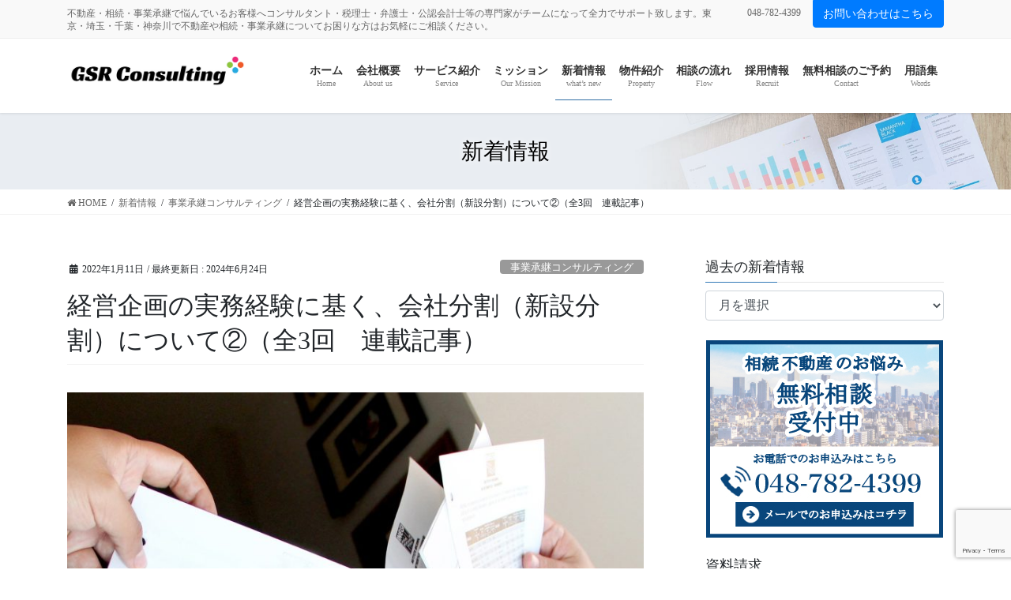

--- FILE ---
content_type: text/html; charset=UTF-8
request_url: https://gsr-consulting.com/archives/10686
body_size: 134626
content:
<!DOCTYPE html>
<html dir="ltr" lang="ja" prefix="og: https://ogp.me/ns#">
<head>
<meta charset="utf-8">
<meta http-equiv="X-UA-Compatible" content="IE=edge">
<meta name="viewport" content="width=device-width, initial-scale=1">
<!-- Google tag (gtag.js) --><script async src="https://www.googletagmanager.com/gtag/js?id=G-1CNFCV144Q"></script><script>window.dataLayer = window.dataLayer || [];function gtag(){dataLayer.push(arguments);}gtag('js', new Date());gtag('config', 'G-1CNFCV144Q');</script>
<title>経営企画の実務経験に基く、会社分割（新設分割）について②（全3回 連載記事） | GSRコンサルティング株式会社｜相続不動産のワンストップサービス</title>
	<style>img:is([sizes="auto" i], [sizes^="auto," i]) { contain-intrinsic-size: 3000px 1500px }</style>
	
		<!-- All in One SEO 4.9.3 - aioseo.com -->
	<meta name="robots" content="max-image-preview:large" />
	<meta name="author" content="GSR"/>
	<meta name="google-site-verification" content="Y0CfiPNx0_8f2Esidjj6Yim18BRLxWvjSeC6bEx1aXU" />
	<meta name="keywords" content="事業承継,会社分割,事業承継コンサルティング" />
	<link rel="canonical" href="https://gsr-consulting.com/archives/10686" />
	<meta name="generator" content="All in One SEO (AIOSEO) 4.9.3" />
		<meta property="og:locale" content="ja_JP" />
		<meta property="og:site_name" content="GSRコンサルティング株式会社｜相続不動産のワンストップサービス | 不動産・相続・事業承継で悩んでいるお客様へコンサルタント・税理士・弁護士・公認会計士等の専門家がチームになって全力でサポート致します。東京・埼玉・千葉・神奈川で不動産や相続・事業承継についてお困りな方はお気軽にご相談ください。" />
		<meta property="og:type" content="article" />
		<meta property="og:title" content="経営企画の実務経験に基く、会社分割（新設分割）について②（全3回 連載記事） | GSRコンサルティング株式会社｜相続不動産のワンストップサービス" />
		<meta property="og:url" content="https://gsr-consulting.com/archives/10686" />
		<meta property="og:image" content="https://gsr-consulting.com/wp-content/uploads/2022/01/consultant-g40119b52f_1920.jpg" />
		<meta property="og:image:secure_url" content="https://gsr-consulting.com/wp-content/uploads/2022/01/consultant-g40119b52f_1920.jpg" />
		<meta property="og:image:width" content="1486" />
		<meta property="og:image:height" content="1920" />
		<meta property="article:published_time" content="2022-01-10T15:01:24+00:00" />
		<meta property="article:modified_time" content="2024-06-24T08:35:07+00:00" />
		<meta name="twitter:card" content="summary" />
		<meta name="twitter:title" content="経営企画の実務経験に基く、会社分割（新設分割）について②（全3回 連載記事） | GSRコンサルティング株式会社｜相続不動産のワンストップサービス" />
		<meta name="twitter:image" content="https://gsr-consulting.com/wp-content/uploads/2022/01/consultant-g40119b52f_1920.jpg" />
		<script type="application/ld+json" class="aioseo-schema">
			{"@context":"https:\/\/schema.org","@graph":[{"@type":"Article","@id":"https:\/\/gsr-consulting.com\/archives\/10686#article","name":"\u7d4c\u55b6\u4f01\u753b\u306e\u5b9f\u52d9\u7d4c\u9a13\u306b\u57fa\u304f\u3001\u4f1a\u793e\u5206\u5272\uff08\u65b0\u8a2d\u5206\u5272\uff09\u306b\u3064\u3044\u3066\u2461\uff08\u51683\u56de \u9023\u8f09\u8a18\u4e8b\uff09 | GSR\u30b3\u30f3\u30b5\u30eb\u30c6\u30a3\u30f3\u30b0\u682a\u5f0f\u4f1a\u793e\uff5c\u76f8\u7d9a\u4e0d\u52d5\u7523\u306e\u30ef\u30f3\u30b9\u30c8\u30c3\u30d7\u30b5\u30fc\u30d3\u30b9","headline":"\u7d4c\u55b6\u4f01\u753b\u306e\u5b9f\u52d9\u7d4c\u9a13\u306b\u57fa\u304f\u3001\u4f1a\u793e\u5206\u5272\uff08\u65b0\u8a2d\u5206\u5272\uff09\u306b\u3064\u3044\u3066\u2461\uff08\u51683\u56de\u3000\u9023\u8f09\u8a18\u4e8b\uff09","author":{"@id":"https:\/\/gsr-consulting.com\/archives\/author\/gsr#author"},"publisher":{"@id":"https:\/\/gsr-consulting.com\/#organization"},"image":{"@type":"ImageObject","url":"https:\/\/gsr-consulting.com\/wp-content\/uploads\/2022\/01\/consultant-g40119b52f_1920.jpg","width":1486,"height":1920},"datePublished":"2022-01-11T00:01:24+09:00","dateModified":"2024-06-24T17:35:07+09:00","inLanguage":"ja","mainEntityOfPage":{"@id":"https:\/\/gsr-consulting.com\/archives\/10686#webpage"},"isPartOf":{"@id":"https:\/\/gsr-consulting.com\/archives\/10686#webpage"},"articleSection":"\u4e8b\u696d\u627f\u7d99\u30b3\u30f3\u30b5\u30eb\u30c6\u30a3\u30f3\u30b0, \u4e8b\u696d\u627f\u7d99, \u4f1a\u793e\u5206\u5272, \u4e8b\u696d\u627f\u7d99\u30b3\u30f3\u30b5\u30eb\u30c6\u30a3\u30f3\u30b0"},{"@type":"BreadcrumbList","@id":"https:\/\/gsr-consulting.com\/archives\/10686#breadcrumblist","itemListElement":[{"@type":"ListItem","@id":"https:\/\/gsr-consulting.com#listItem","position":1,"name":"\u30db\u30fc\u30e0","item":"https:\/\/gsr-consulting.com","nextItem":{"@type":"ListItem","@id":"https:\/\/gsr-consulting.com\/archives\/category\/management#listItem","name":"\u4e8b\u696d\u627f\u7d99\u30b3\u30f3\u30b5\u30eb\u30c6\u30a3\u30f3\u30b0"}},{"@type":"ListItem","@id":"https:\/\/gsr-consulting.com\/archives\/category\/management#listItem","position":2,"name":"\u4e8b\u696d\u627f\u7d99\u30b3\u30f3\u30b5\u30eb\u30c6\u30a3\u30f3\u30b0","item":"https:\/\/gsr-consulting.com\/archives\/category\/management","nextItem":{"@type":"ListItem","@id":"https:\/\/gsr-consulting.com\/archives\/10686#listItem","name":"\u7d4c\u55b6\u4f01\u753b\u306e\u5b9f\u52d9\u7d4c\u9a13\u306b\u57fa\u304f\u3001\u4f1a\u793e\u5206\u5272\uff08\u65b0\u8a2d\u5206\u5272\uff09\u306b\u3064\u3044\u3066\u2461\uff08\u51683\u56de\u3000\u9023\u8f09\u8a18\u4e8b\uff09"},"previousItem":{"@type":"ListItem","@id":"https:\/\/gsr-consulting.com#listItem","name":"\u30db\u30fc\u30e0"}},{"@type":"ListItem","@id":"https:\/\/gsr-consulting.com\/archives\/10686#listItem","position":3,"name":"\u7d4c\u55b6\u4f01\u753b\u306e\u5b9f\u52d9\u7d4c\u9a13\u306b\u57fa\u304f\u3001\u4f1a\u793e\u5206\u5272\uff08\u65b0\u8a2d\u5206\u5272\uff09\u306b\u3064\u3044\u3066\u2461\uff08\u51683\u56de\u3000\u9023\u8f09\u8a18\u4e8b\uff09","previousItem":{"@type":"ListItem","@id":"https:\/\/gsr-consulting.com\/archives\/category\/management#listItem","name":"\u4e8b\u696d\u627f\u7d99\u30b3\u30f3\u30b5\u30eb\u30c6\u30a3\u30f3\u30b0"}}]},{"@type":"Organization","@id":"https:\/\/gsr-consulting.com\/#organization","name":"GSR\u30b3\u30f3\u30b5\u30eb\u30c6\u30a3\u30f3\u30b0\u682a\u5f0f\u4f1a\u793e","description":"\u4e0d\u52d5\u7523\u30fb\u76f8\u7d9a\u30fb\u4e8b\u696d\u627f\u7d99\u3067\u60a9\u3093\u3067\u3044\u308b\u304a\u5ba2\u69d8\u3078\u30b3\u30f3\u30b5\u30eb\u30bf\u30f3\u30c8\u30fb\u7a0e\u7406\u58eb\u30fb\u5f01\u8b77\u58eb\u30fb\u516c\u8a8d\u4f1a\u8a08\u58eb\u7b49\u306e\u5c02\u9580\u5bb6\u304c\u30c1\u30fc\u30e0\u306b\u306a\u3063\u3066\u5168\u529b\u3067\u30b5\u30dd\u30fc\u30c8\u81f4\u3057\u307e\u3059\u3002\u6771\u4eac\u30fb\u57fc\u7389\u30fb\u5343\u8449\u30fb\u795e\u5948\u5ddd\u3067\u4e0d\u52d5\u7523\u3084\u76f8\u7d9a\u30fb\u4e8b\u696d\u627f\u7d99\u306b\u3064\u3044\u3066\u304a\u56f0\u308a\u306a\u65b9\u306f\u304a\u6c17\u8efd\u306b\u3054\u76f8\u8ac7\u304f\u3060\u3055\u3044\u3002","url":"https:\/\/gsr-consulting.com\/","telephone":"+81487824399","logo":{"@type":"ImageObject","url":"https:\/\/gsr-consulting.com\/wp-content\/uploads\/2018\/06\/moderno1.png","@id":"https:\/\/gsr-consulting.com\/archives\/10686\/#organizationLogo","width":500,"height":111},"image":{"@id":"https:\/\/gsr-consulting.com\/archives\/10686\/#organizationLogo"}},{"@type":"Person","@id":"https:\/\/gsr-consulting.com\/archives\/author\/gsr#author","url":"https:\/\/gsr-consulting.com\/archives\/author\/gsr","name":"GSR","image":{"@type":"ImageObject","@id":"https:\/\/gsr-consulting.com\/archives\/10686#authorImage","url":"https:\/\/secure.gravatar.com\/avatar\/c8e468d11ea670bf310c216cbf9666d2b4aff1d85bc6cd68a14c83f8e1947ede?s=96&d=mm&r=g","width":96,"height":96,"caption":"GSR"}},{"@type":"WebPage","@id":"https:\/\/gsr-consulting.com\/archives\/10686#webpage","url":"https:\/\/gsr-consulting.com\/archives\/10686","name":"\u7d4c\u55b6\u4f01\u753b\u306e\u5b9f\u52d9\u7d4c\u9a13\u306b\u57fa\u304f\u3001\u4f1a\u793e\u5206\u5272\uff08\u65b0\u8a2d\u5206\u5272\uff09\u306b\u3064\u3044\u3066\u2461\uff08\u51683\u56de \u9023\u8f09\u8a18\u4e8b\uff09 | GSR\u30b3\u30f3\u30b5\u30eb\u30c6\u30a3\u30f3\u30b0\u682a\u5f0f\u4f1a\u793e\uff5c\u76f8\u7d9a\u4e0d\u52d5\u7523\u306e\u30ef\u30f3\u30b9\u30c8\u30c3\u30d7\u30b5\u30fc\u30d3\u30b9","inLanguage":"ja","isPartOf":{"@id":"https:\/\/gsr-consulting.com\/#website"},"breadcrumb":{"@id":"https:\/\/gsr-consulting.com\/archives\/10686#breadcrumblist"},"author":{"@id":"https:\/\/gsr-consulting.com\/archives\/author\/gsr#author"},"creator":{"@id":"https:\/\/gsr-consulting.com\/archives\/author\/gsr#author"},"image":{"@type":"ImageObject","url":"https:\/\/gsr-consulting.com\/wp-content\/uploads\/2022\/01\/consultant-g40119b52f_1920.jpg","@id":"https:\/\/gsr-consulting.com\/archives\/10686\/#mainImage","width":1486,"height":1920},"primaryImageOfPage":{"@id":"https:\/\/gsr-consulting.com\/archives\/10686#mainImage"},"datePublished":"2022-01-11T00:01:24+09:00","dateModified":"2024-06-24T17:35:07+09:00"},{"@type":"WebSite","@id":"https:\/\/gsr-consulting.com\/#website","url":"https:\/\/gsr-consulting.com\/","name":"GSR\u30b3\u30f3\u30b5\u30eb\u30c6\u30a3\u30f3\u30b0\u682a\u5f0f\u4f1a\u793e\uff5c\u76f8\u7d9a\u4e0d\u52d5\u7523\u306e\u30ef\u30f3\u30b9\u30c8\u30c3\u30d7\u30b5\u30fc\u30d3\u30b9","description":"\u4e0d\u52d5\u7523\u30fb\u76f8\u7d9a\u30fb\u4e8b\u696d\u627f\u7d99\u3067\u60a9\u3093\u3067\u3044\u308b\u304a\u5ba2\u69d8\u3078\u30b3\u30f3\u30b5\u30eb\u30bf\u30f3\u30c8\u30fb\u7a0e\u7406\u58eb\u30fb\u5f01\u8b77\u58eb\u30fb\u516c\u8a8d\u4f1a\u8a08\u58eb\u7b49\u306e\u5c02\u9580\u5bb6\u304c\u30c1\u30fc\u30e0\u306b\u306a\u3063\u3066\u5168\u529b\u3067\u30b5\u30dd\u30fc\u30c8\u81f4\u3057\u307e\u3059\u3002\u6771\u4eac\u30fb\u57fc\u7389\u30fb\u5343\u8449\u30fb\u795e\u5948\u5ddd\u3067\u4e0d\u52d5\u7523\u3084\u76f8\u7d9a\u30fb\u4e8b\u696d\u627f\u7d99\u306b\u3064\u3044\u3066\u304a\u56f0\u308a\u306a\u65b9\u306f\u304a\u6c17\u8efd\u306b\u3054\u76f8\u8ac7\u304f\u3060\u3055\u3044\u3002","inLanguage":"ja","publisher":{"@id":"https:\/\/gsr-consulting.com\/#organization"}}]}
		</script>
		<!-- All in One SEO -->

<link rel="alternate" type="application/rss+xml" title="GSRコンサルティング株式会社｜相続不動産のワンストップサービス &raquo; フィード" href="https://gsr-consulting.com/feed" />
<link rel="alternate" type="application/rss+xml" title="GSRコンサルティング株式会社｜相続不動産のワンストップサービス &raquo; コメントフィード" href="https://gsr-consulting.com/comments/feed" />
<meta name="description" content="３．注意点① ： 許認可・免許等への対策会社分割で承継した事業の許認可には、（1）所轄官庁へ届出を行なえば承継できるもの[1]、(2)その都度許可を得ることが必要なもの[2]、(3)原則として自動的には承継できないもの[3]、の　3ケースが考えられる。会社分割で包括承継されるといっても、事業を営む大前提である許認可については個別に確認しなければならないという点は、特に留意しておくことが必要である。新設分割の場合には、分割の効力発生日まで新設会社が存在しないため、許" /><script type="text/javascript">
/* <![CDATA[ */
window._wpemojiSettings = {"baseUrl":"https:\/\/s.w.org\/images\/core\/emoji\/16.0.1\/72x72\/","ext":".png","svgUrl":"https:\/\/s.w.org\/images\/core\/emoji\/16.0.1\/svg\/","svgExt":".svg","source":{"concatemoji":"https:\/\/gsr-consulting.com\/wp-includes\/js\/wp-emoji-release.min.js?ver=6.8.3"}};
/*! This file is auto-generated */
!function(s,n){var o,i,e;function c(e){try{var t={supportTests:e,timestamp:(new Date).valueOf()};sessionStorage.setItem(o,JSON.stringify(t))}catch(e){}}function p(e,t,n){e.clearRect(0,0,e.canvas.width,e.canvas.height),e.fillText(t,0,0);var t=new Uint32Array(e.getImageData(0,0,e.canvas.width,e.canvas.height).data),a=(e.clearRect(0,0,e.canvas.width,e.canvas.height),e.fillText(n,0,0),new Uint32Array(e.getImageData(0,0,e.canvas.width,e.canvas.height).data));return t.every(function(e,t){return e===a[t]})}function u(e,t){e.clearRect(0,0,e.canvas.width,e.canvas.height),e.fillText(t,0,0);for(var n=e.getImageData(16,16,1,1),a=0;a<n.data.length;a++)if(0!==n.data[a])return!1;return!0}function f(e,t,n,a){switch(t){case"flag":return n(e,"\ud83c\udff3\ufe0f\u200d\u26a7\ufe0f","\ud83c\udff3\ufe0f\u200b\u26a7\ufe0f")?!1:!n(e,"\ud83c\udde8\ud83c\uddf6","\ud83c\udde8\u200b\ud83c\uddf6")&&!n(e,"\ud83c\udff4\udb40\udc67\udb40\udc62\udb40\udc65\udb40\udc6e\udb40\udc67\udb40\udc7f","\ud83c\udff4\u200b\udb40\udc67\u200b\udb40\udc62\u200b\udb40\udc65\u200b\udb40\udc6e\u200b\udb40\udc67\u200b\udb40\udc7f");case"emoji":return!a(e,"\ud83e\udedf")}return!1}function g(e,t,n,a){var r="undefined"!=typeof WorkerGlobalScope&&self instanceof WorkerGlobalScope?new OffscreenCanvas(300,150):s.createElement("canvas"),o=r.getContext("2d",{willReadFrequently:!0}),i=(o.textBaseline="top",o.font="600 32px Arial",{});return e.forEach(function(e){i[e]=t(o,e,n,a)}),i}function t(e){var t=s.createElement("script");t.src=e,t.defer=!0,s.head.appendChild(t)}"undefined"!=typeof Promise&&(o="wpEmojiSettingsSupports",i=["flag","emoji"],n.supports={everything:!0,everythingExceptFlag:!0},e=new Promise(function(e){s.addEventListener("DOMContentLoaded",e,{once:!0})}),new Promise(function(t){var n=function(){try{var e=JSON.parse(sessionStorage.getItem(o));if("object"==typeof e&&"number"==typeof e.timestamp&&(new Date).valueOf()<e.timestamp+604800&&"object"==typeof e.supportTests)return e.supportTests}catch(e){}return null}();if(!n){if("undefined"!=typeof Worker&&"undefined"!=typeof OffscreenCanvas&&"undefined"!=typeof URL&&URL.createObjectURL&&"undefined"!=typeof Blob)try{var e="postMessage("+g.toString()+"("+[JSON.stringify(i),f.toString(),p.toString(),u.toString()].join(",")+"));",a=new Blob([e],{type:"text/javascript"}),r=new Worker(URL.createObjectURL(a),{name:"wpTestEmojiSupports"});return void(r.onmessage=function(e){c(n=e.data),r.terminate(),t(n)})}catch(e){}c(n=g(i,f,p,u))}t(n)}).then(function(e){for(var t in e)n.supports[t]=e[t],n.supports.everything=n.supports.everything&&n.supports[t],"flag"!==t&&(n.supports.everythingExceptFlag=n.supports.everythingExceptFlag&&n.supports[t]);n.supports.everythingExceptFlag=n.supports.everythingExceptFlag&&!n.supports.flag,n.DOMReady=!1,n.readyCallback=function(){n.DOMReady=!0}}).then(function(){return e}).then(function(){var e;n.supports.everything||(n.readyCallback(),(e=n.source||{}).concatemoji?t(e.concatemoji):e.wpemoji&&e.twemoji&&(t(e.twemoji),t(e.wpemoji)))}))}((window,document),window._wpemojiSettings);
/* ]]> */
</script>
<link rel='stylesheet' id='vkExUnit_common_style-css' href='https://gsr-consulting.com/wp-content/plugins/vk-all-in-one-expansion-unit/assets/css/vkExUnit_style.css?ver=9.112.4.0' type='text/css' media='all' />
<style id='vkExUnit_common_style-inline-css' type='text/css'>
:root {--ver_page_top_button_url:url(https://gsr-consulting.com/wp-content/plugins/vk-all-in-one-expansion-unit/assets/images/to-top-btn-icon.svg);}@font-face {font-weight: normal;font-style: normal;font-family: "vk_sns";src: url("https://gsr-consulting.com/wp-content/plugins/vk-all-in-one-expansion-unit/inc/sns/icons/fonts/vk_sns.eot?-bq20cj");src: url("https://gsr-consulting.com/wp-content/plugins/vk-all-in-one-expansion-unit/inc/sns/icons/fonts/vk_sns.eot?#iefix-bq20cj") format("embedded-opentype"),url("https://gsr-consulting.com/wp-content/plugins/vk-all-in-one-expansion-unit/inc/sns/icons/fonts/vk_sns.woff?-bq20cj") format("woff"),url("https://gsr-consulting.com/wp-content/plugins/vk-all-in-one-expansion-unit/inc/sns/icons/fonts/vk_sns.ttf?-bq20cj") format("truetype"),url("https://gsr-consulting.com/wp-content/plugins/vk-all-in-one-expansion-unit/inc/sns/icons/fonts/vk_sns.svg?-bq20cj#vk_sns") format("svg");}
.veu_promotion-alert__content--text {border: 1px solid rgba(0,0,0,0.125);padding: 0.5em 1em;border-radius: var(--vk-size-radius);margin-bottom: var(--vk-margin-block-bottom);font-size: 0.875rem;}/* Alert Content部分に段落タグを入れた場合に最後の段落の余白を0にする */.veu_promotion-alert__content--text p:last-of-type{margin-bottom:0;margin-top: 0;}
</style>
<style id='wp-emoji-styles-inline-css' type='text/css'>

	img.wp-smiley, img.emoji {
		display: inline !important;
		border: none !important;
		box-shadow: none !important;
		height: 1em !important;
		width: 1em !important;
		margin: 0 0.07em !important;
		vertical-align: -0.1em !important;
		background: none !important;
		padding: 0 !important;
	}
</style>
<link rel='stylesheet' id='wp-block-library-css' href='https://gsr-consulting.com/wp-includes/css/dist/block-library/style.min.css?ver=6.8.3' type='text/css' media='all' />
<style id='wp-block-library-inline-css' type='text/css'>
/* VK Color Palettes */
</style>
<style id='classic-theme-styles-inline-css' type='text/css'>
/*! This file is auto-generated */
.wp-block-button__link{color:#fff;background-color:#32373c;border-radius:9999px;box-shadow:none;text-decoration:none;padding:calc(.667em + 2px) calc(1.333em + 2px);font-size:1.125em}.wp-block-file__button{background:#32373c;color:#fff;text-decoration:none}
</style>
<link rel='stylesheet' id='aioseo/css/src/vue/standalone/blocks/table-of-contents/global.scss-css' href='https://gsr-consulting.com/wp-content/plugins/all-in-one-seo-pack/dist/Lite/assets/css/table-of-contents/global.e90f6d47.css?ver=4.9.3' type='text/css' media='all' />
<link rel='stylesheet' id='flatpickr-css' href='https://gsr-consulting.com/wp-content/plugins/vk-filter-search-pro/library/flatpickr/flatpickr.min.css?ver=4.6.9' type='text/css' media='all' />
<link rel='stylesheet' id='vk-filter-search-pro-style-css' href='https://gsr-consulting.com/wp-content/plugins/vk-filter-search-pro/inc/filter-search-pro/package/build/style.css?ver=2.11.2.0' type='text/css' media='all' />
<link rel='stylesheet' id='vk-filter-search-style-css' href='https://gsr-consulting.com/wp-content/plugins/vk-filter-search-pro/inc/filter-search/package/build/style.css?ver=2.11.2.0' type='text/css' media='all' />
<style id='global-styles-inline-css' type='text/css'>
:root{--wp--preset--aspect-ratio--square: 1;--wp--preset--aspect-ratio--4-3: 4/3;--wp--preset--aspect-ratio--3-4: 3/4;--wp--preset--aspect-ratio--3-2: 3/2;--wp--preset--aspect-ratio--2-3: 2/3;--wp--preset--aspect-ratio--16-9: 16/9;--wp--preset--aspect-ratio--9-16: 9/16;--wp--preset--color--black: #000000;--wp--preset--color--cyan-bluish-gray: #abb8c3;--wp--preset--color--white: #ffffff;--wp--preset--color--pale-pink: #f78da7;--wp--preset--color--vivid-red: #cf2e2e;--wp--preset--color--luminous-vivid-orange: #ff6900;--wp--preset--color--luminous-vivid-amber: #fcb900;--wp--preset--color--light-green-cyan: #7bdcb5;--wp--preset--color--vivid-green-cyan: #00d084;--wp--preset--color--pale-cyan-blue: #8ed1fc;--wp--preset--color--vivid-cyan-blue: #0693e3;--wp--preset--color--vivid-purple: #9b51e0;--wp--preset--gradient--vivid-cyan-blue-to-vivid-purple: linear-gradient(135deg,rgba(6,147,227,1) 0%,rgb(155,81,224) 100%);--wp--preset--gradient--light-green-cyan-to-vivid-green-cyan: linear-gradient(135deg,rgb(122,220,180) 0%,rgb(0,208,130) 100%);--wp--preset--gradient--luminous-vivid-amber-to-luminous-vivid-orange: linear-gradient(135deg,rgba(252,185,0,1) 0%,rgba(255,105,0,1) 100%);--wp--preset--gradient--luminous-vivid-orange-to-vivid-red: linear-gradient(135deg,rgba(255,105,0,1) 0%,rgb(207,46,46) 100%);--wp--preset--gradient--very-light-gray-to-cyan-bluish-gray: linear-gradient(135deg,rgb(238,238,238) 0%,rgb(169,184,195) 100%);--wp--preset--gradient--cool-to-warm-spectrum: linear-gradient(135deg,rgb(74,234,220) 0%,rgb(151,120,209) 20%,rgb(207,42,186) 40%,rgb(238,44,130) 60%,rgb(251,105,98) 80%,rgb(254,248,76) 100%);--wp--preset--gradient--blush-light-purple: linear-gradient(135deg,rgb(255,206,236) 0%,rgb(152,150,240) 100%);--wp--preset--gradient--blush-bordeaux: linear-gradient(135deg,rgb(254,205,165) 0%,rgb(254,45,45) 50%,rgb(107,0,62) 100%);--wp--preset--gradient--luminous-dusk: linear-gradient(135deg,rgb(255,203,112) 0%,rgb(199,81,192) 50%,rgb(65,88,208) 100%);--wp--preset--gradient--pale-ocean: linear-gradient(135deg,rgb(255,245,203) 0%,rgb(182,227,212) 50%,rgb(51,167,181) 100%);--wp--preset--gradient--electric-grass: linear-gradient(135deg,rgb(202,248,128) 0%,rgb(113,206,126) 100%);--wp--preset--gradient--midnight: linear-gradient(135deg,rgb(2,3,129) 0%,rgb(40,116,252) 100%);--wp--preset--font-size--small: 13px;--wp--preset--font-size--medium: 20px;--wp--preset--font-size--large: 36px;--wp--preset--font-size--x-large: 42px;--wp--preset--spacing--20: 0.44rem;--wp--preset--spacing--30: 0.67rem;--wp--preset--spacing--40: 1rem;--wp--preset--spacing--50: 1.5rem;--wp--preset--spacing--60: 2.25rem;--wp--preset--spacing--70: 3.38rem;--wp--preset--spacing--80: 5.06rem;--wp--preset--shadow--natural: 6px 6px 9px rgba(0, 0, 0, 0.2);--wp--preset--shadow--deep: 12px 12px 50px rgba(0, 0, 0, 0.4);--wp--preset--shadow--sharp: 6px 6px 0px rgba(0, 0, 0, 0.2);--wp--preset--shadow--outlined: 6px 6px 0px -3px rgba(255, 255, 255, 1), 6px 6px rgba(0, 0, 0, 1);--wp--preset--shadow--crisp: 6px 6px 0px rgba(0, 0, 0, 1);}:where(.is-layout-flex){gap: 0.5em;}:where(.is-layout-grid){gap: 0.5em;}body .is-layout-flex{display: flex;}.is-layout-flex{flex-wrap: wrap;align-items: center;}.is-layout-flex > :is(*, div){margin: 0;}body .is-layout-grid{display: grid;}.is-layout-grid > :is(*, div){margin: 0;}:where(.wp-block-columns.is-layout-flex){gap: 2em;}:where(.wp-block-columns.is-layout-grid){gap: 2em;}:where(.wp-block-post-template.is-layout-flex){gap: 1.25em;}:where(.wp-block-post-template.is-layout-grid){gap: 1.25em;}.has-black-color{color: var(--wp--preset--color--black) !important;}.has-cyan-bluish-gray-color{color: var(--wp--preset--color--cyan-bluish-gray) !important;}.has-white-color{color: var(--wp--preset--color--white) !important;}.has-pale-pink-color{color: var(--wp--preset--color--pale-pink) !important;}.has-vivid-red-color{color: var(--wp--preset--color--vivid-red) !important;}.has-luminous-vivid-orange-color{color: var(--wp--preset--color--luminous-vivid-orange) !important;}.has-luminous-vivid-amber-color{color: var(--wp--preset--color--luminous-vivid-amber) !important;}.has-light-green-cyan-color{color: var(--wp--preset--color--light-green-cyan) !important;}.has-vivid-green-cyan-color{color: var(--wp--preset--color--vivid-green-cyan) !important;}.has-pale-cyan-blue-color{color: var(--wp--preset--color--pale-cyan-blue) !important;}.has-vivid-cyan-blue-color{color: var(--wp--preset--color--vivid-cyan-blue) !important;}.has-vivid-purple-color{color: var(--wp--preset--color--vivid-purple) !important;}.has-black-background-color{background-color: var(--wp--preset--color--black) !important;}.has-cyan-bluish-gray-background-color{background-color: var(--wp--preset--color--cyan-bluish-gray) !important;}.has-white-background-color{background-color: var(--wp--preset--color--white) !important;}.has-pale-pink-background-color{background-color: var(--wp--preset--color--pale-pink) !important;}.has-vivid-red-background-color{background-color: var(--wp--preset--color--vivid-red) !important;}.has-luminous-vivid-orange-background-color{background-color: var(--wp--preset--color--luminous-vivid-orange) !important;}.has-luminous-vivid-amber-background-color{background-color: var(--wp--preset--color--luminous-vivid-amber) !important;}.has-light-green-cyan-background-color{background-color: var(--wp--preset--color--light-green-cyan) !important;}.has-vivid-green-cyan-background-color{background-color: var(--wp--preset--color--vivid-green-cyan) !important;}.has-pale-cyan-blue-background-color{background-color: var(--wp--preset--color--pale-cyan-blue) !important;}.has-vivid-cyan-blue-background-color{background-color: var(--wp--preset--color--vivid-cyan-blue) !important;}.has-vivid-purple-background-color{background-color: var(--wp--preset--color--vivid-purple) !important;}.has-black-border-color{border-color: var(--wp--preset--color--black) !important;}.has-cyan-bluish-gray-border-color{border-color: var(--wp--preset--color--cyan-bluish-gray) !important;}.has-white-border-color{border-color: var(--wp--preset--color--white) !important;}.has-pale-pink-border-color{border-color: var(--wp--preset--color--pale-pink) !important;}.has-vivid-red-border-color{border-color: var(--wp--preset--color--vivid-red) !important;}.has-luminous-vivid-orange-border-color{border-color: var(--wp--preset--color--luminous-vivid-orange) !important;}.has-luminous-vivid-amber-border-color{border-color: var(--wp--preset--color--luminous-vivid-amber) !important;}.has-light-green-cyan-border-color{border-color: var(--wp--preset--color--light-green-cyan) !important;}.has-vivid-green-cyan-border-color{border-color: var(--wp--preset--color--vivid-green-cyan) !important;}.has-pale-cyan-blue-border-color{border-color: var(--wp--preset--color--pale-cyan-blue) !important;}.has-vivid-cyan-blue-border-color{border-color: var(--wp--preset--color--vivid-cyan-blue) !important;}.has-vivid-purple-border-color{border-color: var(--wp--preset--color--vivid-purple) !important;}.has-vivid-cyan-blue-to-vivid-purple-gradient-background{background: var(--wp--preset--gradient--vivid-cyan-blue-to-vivid-purple) !important;}.has-light-green-cyan-to-vivid-green-cyan-gradient-background{background: var(--wp--preset--gradient--light-green-cyan-to-vivid-green-cyan) !important;}.has-luminous-vivid-amber-to-luminous-vivid-orange-gradient-background{background: var(--wp--preset--gradient--luminous-vivid-amber-to-luminous-vivid-orange) !important;}.has-luminous-vivid-orange-to-vivid-red-gradient-background{background: var(--wp--preset--gradient--luminous-vivid-orange-to-vivid-red) !important;}.has-very-light-gray-to-cyan-bluish-gray-gradient-background{background: var(--wp--preset--gradient--very-light-gray-to-cyan-bluish-gray) !important;}.has-cool-to-warm-spectrum-gradient-background{background: var(--wp--preset--gradient--cool-to-warm-spectrum) !important;}.has-blush-light-purple-gradient-background{background: var(--wp--preset--gradient--blush-light-purple) !important;}.has-blush-bordeaux-gradient-background{background: var(--wp--preset--gradient--blush-bordeaux) !important;}.has-luminous-dusk-gradient-background{background: var(--wp--preset--gradient--luminous-dusk) !important;}.has-pale-ocean-gradient-background{background: var(--wp--preset--gradient--pale-ocean) !important;}.has-electric-grass-gradient-background{background: var(--wp--preset--gradient--electric-grass) !important;}.has-midnight-gradient-background{background: var(--wp--preset--gradient--midnight) !important;}.has-small-font-size{font-size: var(--wp--preset--font-size--small) !important;}.has-medium-font-size{font-size: var(--wp--preset--font-size--medium) !important;}.has-large-font-size{font-size: var(--wp--preset--font-size--large) !important;}.has-x-large-font-size{font-size: var(--wp--preset--font-size--x-large) !important;}
:where(.wp-block-post-template.is-layout-flex){gap: 1.25em;}:where(.wp-block-post-template.is-layout-grid){gap: 1.25em;}
:where(.wp-block-columns.is-layout-flex){gap: 2em;}:where(.wp-block-columns.is-layout-grid){gap: 2em;}
:root :where(.wp-block-pullquote){font-size: 1.5em;line-height: 1.6;}
</style>
<link rel='stylesheet' id='contact-form-7-css' href='https://gsr-consulting.com/wp-content/plugins/contact-form-7/includes/css/styles.css?ver=6.0.6' type='text/css' media='all' />
<link rel='stylesheet' id='flexible-table-block-css' href='https://gsr-consulting.com/wp-content/plugins/flexible-table-block/build/style-index.css?ver=1763614544' type='text/css' media='all' />
<style id='flexible-table-block-inline-css' type='text/css'>
.wp-block-flexible-table-block-table.wp-block-flexible-table-block-table>table{width:100%;max-width:100%;border-collapse:collapse;}.wp-block-flexible-table-block-table.wp-block-flexible-table-block-table.is-style-stripes tbody tr:nth-child(odd) th{background-color:#f0f0f1;}.wp-block-flexible-table-block-table.wp-block-flexible-table-block-table.is-style-stripes tbody tr:nth-child(odd) td{background-color:#f0f0f1;}.wp-block-flexible-table-block-table.wp-block-flexible-table-block-table.is-style-stripes tbody tr:nth-child(even) th{background-color:#ffffff;}.wp-block-flexible-table-block-table.wp-block-flexible-table-block-table.is-style-stripes tbody tr:nth-child(even) td{background-color:#ffffff;}.wp-block-flexible-table-block-table.wp-block-flexible-table-block-table>table tr th,.wp-block-flexible-table-block-table.wp-block-flexible-table-block-table>table tr td{padding:0.5em;border-width:1px;border-style:solid;border-color:#000000;text-align:left;vertical-align:middle;}.wp-block-flexible-table-block-table.wp-block-flexible-table-block-table>table tr th{background-color:#f0f0f1;}.wp-block-flexible-table-block-table.wp-block-flexible-table-block-table>table tr td{background-color:#ffffff;}@media screen and (min-width:769px){.wp-block-flexible-table-block-table.is-scroll-on-pc{overflow-x:scroll;}.wp-block-flexible-table-block-table.is-scroll-on-pc table{max-width:none;align-self:self-start;}}@media screen and (max-width:768px){.wp-block-flexible-table-block-table.is-scroll-on-mobile{overflow-x:scroll;}.wp-block-flexible-table-block-table.is-scroll-on-mobile table{max-width:none;align-self:self-start;}.wp-block-flexible-table-block-table table.is-stacked-on-mobile th,.wp-block-flexible-table-block-table table.is-stacked-on-mobile td{width:100%!important;display:block;}}
</style>
<link rel='stylesheet' id='wp-show-posts-css' href='https://gsr-consulting.com/wp-content/plugins/wp-show-posts/css/wp-show-posts-min.css?ver=1.1.6' type='text/css' media='all' />
<link rel='stylesheet' id='vk-swiper-style-css' href='https://gsr-consulting.com/wp-content/plugins/vk-blocks-pro/vendor/vektor-inc/vk-swiper/src/assets/css/swiper-bundle.min.css?ver=11.0.2' type='text/css' media='all' />
<link rel='stylesheet' id='wc-shortcodes-style-css' href='https://gsr-consulting.com/wp-content/plugins/wc-shortcodes/public/assets/css/style.css?ver=3.46' type='text/css' media='all' />
<link rel='stylesheet' id='bootstrap-4-style-css' href='https://gsr-consulting.com/wp-content/themes/lightning-pro/library/bootstrap-4/css/bootstrap.min.css?ver=4.5.0' type='text/css' media='all' />
<link rel='stylesheet' id='lightning-common-style-css' href='https://gsr-consulting.com/wp-content/themes/lightning-pro/assets/css/common.css?ver=8.23.12' type='text/css' media='all' />
<style id='lightning-common-style-inline-css' type='text/css'>
/* vk-mobile-nav */:root {--vk-mobile-nav-menu-btn-bg-src: url("https://gsr-consulting.com/wp-content/themes/lightning-pro/inc/vk-mobile-nav/package/images/vk-menu-btn-black.svg");--vk-mobile-nav-menu-btn-close-bg-src: url("https://gsr-consulting.com/wp-content/themes/lightning-pro/inc/vk-mobile-nav/package/images/vk-menu-close-black.svg");--vk-menu-acc-icon-open-black-bg-src: url("https://gsr-consulting.com/wp-content/themes/lightning-pro/inc/vk-mobile-nav/package/images/vk-menu-acc-icon-open-black.svg");--vk-menu-acc-icon-open-white-bg-src: url("https://gsr-consulting.com/wp-content/themes/lightning-pro/inc/vk-mobile-nav/package/images/vk-menu-acc-icon-open-white.svg");--vk-menu-acc-icon-close-black-bg-src: url("https://gsr-consulting.com/wp-content/themes/lightning-pro/inc/vk-mobile-nav/package/images/vk-menu-close-black.svg");--vk-menu-acc-icon-close-white-bg-src: url("https://gsr-consulting.com/wp-content/themes/lightning-pro/inc/vk-mobile-nav/package/images/vk-menu-close-white.svg");}
</style>
<link rel='stylesheet' id='lightning-design-style-css' href='https://gsr-consulting.com/wp-content/themes/lightning-pro/design-skin/origin2/css/style.css?ver=8.23.12' type='text/css' media='all' />
<style id='lightning-design-style-inline-css' type='text/css'>
:root {--color-key:#337ab7;--wp--preset--color--vk-color-primary:#337ab7;--color-key-dark:#2e6da4;}
a { color:#337ab7; }
.media .media-body .media-heading a:hover { color:; }@media (min-width: 768px){.gMenu > li:before,.gMenu > li.menu-item-has-children::after { border-bottom-color: }.gMenu li li { background-color: }.gMenu li li a:hover { background-color:; }} /* @media (min-width: 768px) */h2,.mainSection-title { border-top-color:; }h3:after,.subSection-title:after { border-bottom-color:; }ul.page-numbers li span.page-numbers.current,.page-link dl .post-page-numbers.current { background-color:; }.pager li > a { border-color:;color:;}.pager li > a:hover { background-color:;color:#fff;}.siteFooter { border-top-color:; }dt { border-left-color:; }:root {--g_nav_main_acc_icon_open_url:url(https://gsr-consulting.com/wp-content/themes/lightning-pro/inc/vk-mobile-nav/package/images/vk-menu-acc-icon-open-black.svg);--g_nav_main_acc_icon_close_url: url(https://gsr-consulting.com/wp-content/themes/lightning-pro/inc/vk-mobile-nav/package/images/vk-menu-close-black.svg);--g_nav_sub_acc_icon_open_url: url(https://gsr-consulting.com/wp-content/themes/lightning-pro/inc/vk-mobile-nav/package/images/vk-menu-acc-icon-open-white.svg);--g_nav_sub_acc_icon_close_url: url(https://gsr-consulting.com/wp-content/themes/lightning-pro/inc/vk-mobile-nav/package/images/vk-menu-close-white.svg);}
/* page header */:root{--vk-page-header-url : url(https://gsr-consulting.com/wp-content/themes/lightning-pro/inc/vk-page-header/package/images/header-sample-biz.jpg);}@media ( max-width:575.98px ){:root{--vk-page-header-url : url(https://gsr-consulting.com/wp-content/themes/lightning-pro/inc/vk-page-header/package/images/header-sample-biz.jpg);}}.page-header{ position:relative;color:#000000;text-shadow:0px 0px 10px #ffffff;background: var(--vk-page-header-url, url(https://gsr-consulting.com/wp-content/themes/lightning-pro/inc/vk-page-header/package/images/header-sample-biz.jpg) ) no-repeat 50% center;background-size: cover;}.page-header::before{content:"";position:absolute;top:0;left:0;background-color:#859fbf;opacity:0.15;width:100%;height:100%;}
/* Font switch */.gMenu_name,.vk-mobile-nav .menu,.mobile-fix-nav-menu{ font-family:Hiragino Mincho ProN,"游明朝",serif;font-display: swap;}.gMenu_description{ font-family:Hiragino Mincho ProN,"游明朝",serif;font-display: swap;}h1,h2,h3,h4,h5,h6,dt,.page-header_pageTitle,.mainSection-title,.subSection-title,.veu_leadTxt,.lead{ font-family:Hiragino Mincho ProN,"游明朝",serif;font-display: swap;}body{ font-family:Hiragino Mincho ProN,"游明朝",serif;font-display: swap;}
.vk-campaign-text{background:#eab010;color:#ffffff;}.vk-campaign-text_btn,.vk-campaign-text_btn:link,.vk-campaign-text_btn:visited,.vk-campaign-text_btn:focus,.vk-campaign-text_btn:active{background:#fff;color:#4c4c4c;}a.vk-campaign-text_btn:hover{background:#eab010;color:#fff;}.vk-campaign-text_link,.vk-campaign-text_link:link,.vk-campaign-text_link:hover,.vk-campaign-text_link:visited,.vk-campaign-text_link:active,.vk-campaign-text_link:focus{color:#ffffff;}
</style>
<link rel='stylesheet' id='veu-cta-css' href='https://gsr-consulting.com/wp-content/plugins/vk-all-in-one-expansion-unit/inc/call-to-action/package/assets/css/style.css?ver=9.112.4.0' type='text/css' media='all' />
<link rel='stylesheet' id='vk-blocks-build-css-css' href='https://gsr-consulting.com/wp-content/plugins/vk-blocks-pro/build/block-build.css?ver=1.115.0.0' type='text/css' media='all' />
<style id='vk-blocks-build-css-inline-css' type='text/css'>

	:root {
		--vk_image-mask-circle: url(https://gsr-consulting.com/wp-content/plugins/vk-blocks-pro/inc/vk-blocks/images/circle.svg);
		--vk_image-mask-wave01: url(https://gsr-consulting.com/wp-content/plugins/vk-blocks-pro/inc/vk-blocks/images/wave01.svg);
		--vk_image-mask-wave02: url(https://gsr-consulting.com/wp-content/plugins/vk-blocks-pro/inc/vk-blocks/images/wave02.svg);
		--vk_image-mask-wave03: url(https://gsr-consulting.com/wp-content/plugins/vk-blocks-pro/inc/vk-blocks/images/wave03.svg);
		--vk_image-mask-wave04: url(https://gsr-consulting.com/wp-content/plugins/vk-blocks-pro/inc/vk-blocks/images/wave04.svg);
	}
	

	:root {

		--vk-balloon-border-width:1px;

		--vk-balloon-speech-offset:-12px;
	}
	

	:root {
		--vk_flow-arrow: url(https://gsr-consulting.com/wp-content/plugins/vk-blocks-pro/inc/vk-blocks/images/arrow_bottom.svg);
	}
	
</style>
<link rel='stylesheet' id='lightning-theme-style-css' href='https://gsr-consulting.com/wp-content/themes/lightning-pro/style.css?ver=8.23.12' type='text/css' media='all' />
<link rel='stylesheet' id='vk-font-awesome-css' href='https://gsr-consulting.com/wp-content/themes/lightning-pro/vendor/vektor-inc/font-awesome-versions/src/versions/6/css/all.min.css?ver=6.6.0' type='text/css' media='all' />
<link rel='stylesheet' id='vk-mobile-fix-nav-css' href='https://gsr-consulting.com/wp-content/themes/lightning-pro/inc/vk-mobile-fix-nav/package/css/vk-mobile-fix-nav.css?ver=0.0.0' type='text/css' media='all' />
<link rel='stylesheet' id='vk-media-posts-style-css' href='https://gsr-consulting.com/wp-content/themes/lightning-pro/inc/media-posts/package/css/media-posts.css?ver=1.2' type='text/css' media='all' />
<link rel='stylesheet' id='tablepress-default-css' href='https://gsr-consulting.com/wp-content/tablepress-combined.min.css?ver=15' type='text/css' media='all' />
<link rel='stylesheet' id='wordpresscanvas-font-awesome-css' href='https://gsr-consulting.com/wp-content/plugins/wc-shortcodes/public/assets/css/font-awesome.min.css?ver=4.7.0' type='text/css' media='all' />
<script type="text/javascript" id="vk-blocks/breadcrumb-script-js-extra">
/* <![CDATA[ */
var vkBreadcrumbSeparator = {"separator":""};
/* ]]> */
</script>
<script type="text/javascript" src="https://gsr-consulting.com/wp-content/plugins/vk-blocks-pro/build/vk-breadcrumb.min.js?ver=1.115.0.0" id="vk-blocks/breadcrumb-script-js"></script>
<script type="text/javascript" src="https://gsr-consulting.com/wp-includes/js/jquery/jquery.min.js?ver=3.7.1" id="jquery-core-js"></script>
<script type="text/javascript" src="https://gsr-consulting.com/wp-includes/js/jquery/jquery-migrate.min.js?ver=3.4.1" id="jquery-migrate-js"></script>
<link rel="https://api.w.org/" href="https://gsr-consulting.com/wp-json/" /><link rel="alternate" title="JSON" type="application/json" href="https://gsr-consulting.com/wp-json/wp/v2/posts/10686" /><link rel="EditURI" type="application/rsd+xml" title="RSD" href="https://gsr-consulting.com/xmlrpc.php?rsd" />
<meta name="generator" content="WordPress 6.8.3" />
<link rel='shortlink' href='https://gsr-consulting.com/?p=10686' />
<link rel="alternate" title="oEmbed (JSON)" type="application/json+oembed" href="https://gsr-consulting.com/wp-json/oembed/1.0/embed?url=https%3A%2F%2Fgsr-consulting.com%2Farchives%2F10686" />
<link rel="alternate" title="oEmbed (XML)" type="text/xml+oembed" href="https://gsr-consulting.com/wp-json/oembed/1.0/embed?url=https%3A%2F%2Fgsr-consulting.com%2Farchives%2F10686&#038;format=xml" />
<style id="lightning-color-custom-for-plugins" type="text/css">/* ltg theme common */.color_key_bg,.color_key_bg_hover:hover{background-color: #337ab7;}.color_key_txt,.color_key_txt_hover:hover{color: #337ab7;}.color_key_border,.color_key_border_hover:hover{border-color: #337ab7;}.color_key_dark_bg,.color_key_dark_bg_hover:hover{background-color: #2e6da4;}.color_key_dark_txt,.color_key_dark_txt_hover:hover{color: #2e6da4;}.color_key_dark_border,.color_key_dark_border_hover:hover{border-color: #2e6da4;}</style><!-- [ VK All in One Expansion Unit OGP ] -->
<meta property="og:site_name" content="GSRコンサルティング株式会社｜相続不動産のワンストップサービス" />
<meta property="og:url" content="https://gsr-consulting.com/archives/10686" />
<meta property="og:title" content="経営企画の実務経験に基く、会社分割（新設分割）について②（全3回　連載記事） | GSRコンサルティング株式会社｜相続不動産のワンストップサービス" />
<meta property="og:description" content="３．注意点① ： 許認可・免許等への対策会社分割で承継した事業の許認可には、（1）所轄官庁へ届出を行なえば承継できるもの[1]、(2)その都度許可を得ることが必要なもの[2]、(3)原則として自動的には承継できないもの[3]、の　3ケースが考えられる。会社分割で包括承継されるといっても、事業を営む大前提である許認可については個別に確認しなければならないという点は、特に留意しておくことが必要である。新設分割の場合には、分割の効力発生日まで新設会社が存在しないため、許" />
<meta property="og:type" content="article" />
<meta property="og:image" content="https://gsr-consulting.com/wp-content/uploads/2022/01/consultant-g40119b52f_1920-793x1024.jpg" />
<meta property="og:image:width" content="793" />
<meta property="og:image:height" content="1024" />
<!-- [ / VK All in One Expansion Unit OGP ] -->
<!-- [ VK All in One Expansion Unit twitter card ] -->
<meta name="twitter:card" content="summary_large_image">
<meta name="twitter:description" content="３．注意点① ： 許認可・免許等への対策会社分割で承継した事業の許認可には、（1）所轄官庁へ届出を行なえば承継できるもの[1]、(2)その都度許可を得ることが必要なもの[2]、(3)原則として自動的には承継できないもの[3]、の　3ケースが考えられる。会社分割で包括承継されるといっても、事業を営む大前提である許認可については個別に確認しなければならないという点は、特に留意しておくことが必要である。新設分割の場合には、分割の効力発生日まで新設会社が存在しないため、許">
<meta name="twitter:title" content="経営企画の実務経験に基く、会社分割（新設分割）について②（全3回　連載記事） | GSRコンサルティング株式会社｜相続不動産のワンストップサービス">
<meta name="twitter:url" content="https://gsr-consulting.com/archives/10686">
	<meta name="twitter:image" content="https://gsr-consulting.com/wp-content/uploads/2022/01/consultant-g40119b52f_1920-793x1024.jpg">
	<meta name="twitter:domain" content="gsr-consulting.com">
	<!-- [ / VK All in One Expansion Unit twitter card ] -->
	<link rel="icon" href="https://gsr-consulting.com/wp-content/uploads/2018/06/cropped-街のアイコン-1-32x32.png" sizes="32x32" />
<link rel="icon" href="https://gsr-consulting.com/wp-content/uploads/2018/06/cropped-街のアイコン-1-192x192.png" sizes="192x192" />
<link rel="apple-touch-icon" href="https://gsr-consulting.com/wp-content/uploads/2018/06/cropped-街のアイコン-1-180x180.png" />
<meta name="msapplication-TileImage" content="https://gsr-consulting.com/wp-content/uploads/2018/06/cropped-街のアイコン-1-270x270.png" />
		<style type="text/css" id="wp-custom-css">
			span.wpcf7-list-item {
display: block;
}

.mini-content-container-1 .slide-text-title{
font-size:3.8vw;
}

.mini-content-container-1 .slide-text-caption{
font-size:3.0vw;
}

.mini-content-container-1 .btn{
color: #ffffff;
font-size: 2.2vw;
text-shadow: 0 0 2px rgb(0 0 0);	
}

.gMenu li {
    font-size: 11.3px;
}

ol.list_parentheses{
  padding:0 0 0 1em;
  margin:0;
}
ol.list_parentheses li{
  list-style-type:none;
  list-style-position:inside;
  counter-increment: cnt;
}
ol.list_parentheses li:before{
  display: marker;
	 content: "(" counter(cnt) ") ";
	 font-size: 14px;
}

.wp-block-table td, .wp-block-table th {
	border: 1px solid rgba(0,0,0,.05);
	padding: 1.0em;
	border-left: none;
	border-right: none;
}

ul.wp-block-list.vk_list_1{
    padding: 0 0 0 2em;
    margin: 0;
	text-indent: -1.4em;
}

ul.wp-block-list.vk_list_2{
    padding: 0 0 0 2em;
    margin: 0;
	text-indent: -1em;
}

ul.wp-block-list.vk_list_3{
    padding: 0 0 0 2em;
    margin: 0;
	text-indent: -1em;
}

ul.wp-block-list.vk_list_4{
    padding: 0 0 0 2em;
    margin: 0;
	text-indent: -1em;
}

ul.wp-block-list.vk_list_5{
    padding: 0 0 0 2em;
    margin: 0;
	text-indent: -1em;
}

ul.wp-block-list.vk_list_6{
    padding: 0 0 0 2em;
    margin: 0;
	text-indent: -1em;
}

ul.wp-block-list.vk_list_7{
    padding: 0 0 0 2em;
    margin: 0;
	text-indent: -1em;
}

ul.wp-block-list.vk_list_8{
    padding: 0 0 0 2em;
    margin: 0;
	text-indent: -1em;
}

ul.wp-block-list.vk_list_9{
    padding: 0 0 0 2em;
    margin: 0;
	text-indent: -1em;
}

ul.wp-block-list.vk_list_10{
    padding: 0 0 0 2em;
    margin: 0;
	text-indent: -1em;
}

ul.wp-block-list.vk_list_11{
    padding: 0 0 0 2em;
    margin: 0;
	text-indent: -1em;
}

@media (min-width: 992px) {
    .device-pc .gMenu>li a {
        padding-left: 0.74em;
        padding-right: 0.74em;
    }
}
		</style>
		<!-- [ VK All in One Expansion Unit Article Structure Data ] --><script type="application/ld+json">{"@context":"https://schema.org/","@type":"Article","headline":"経営企画の実務経験に基く、会社分割（新設分割）について②（全3回　連載記事）","image":"https://gsr-consulting.com/wp-content/uploads/2022/01/consultant-g40119b52f_1920-320x180.jpg","datePublished":"2022-01-11T00:01:24+09:00","dateModified":"2024-06-24T17:35:07+09:00","author":{"@type":"organization","name":"GSR","url":"https://gsr-consulting.com/","sameAs":""}}</script><!-- [ / VK All in One Expansion Unit Article Structure Data ] --><style id="wpforms-css-vars-root">
				:root {
					--wpforms-field-border-radius: 3px;
--wpforms-field-border-style: solid;
--wpforms-field-border-size: 1px;
--wpforms-field-background-color: #ffffff;
--wpforms-field-border-color: rgba( 0, 0, 0, 0.25 );
--wpforms-field-border-color-spare: rgba( 0, 0, 0, 0.25 );
--wpforms-field-text-color: rgba( 0, 0, 0, 0.7 );
--wpforms-field-menu-color: #ffffff;
--wpforms-label-color: rgba( 0, 0, 0, 0.85 );
--wpforms-label-sublabel-color: rgba( 0, 0, 0, 0.55 );
--wpforms-label-error-color: #d63637;
--wpforms-button-border-radius: 3px;
--wpforms-button-border-style: none;
--wpforms-button-border-size: 1px;
--wpforms-button-background-color: #066aab;
--wpforms-button-border-color: #066aab;
--wpforms-button-text-color: #ffffff;
--wpforms-page-break-color: #066aab;
--wpforms-background-image: none;
--wpforms-background-position: center center;
--wpforms-background-repeat: no-repeat;
--wpforms-background-size: cover;
--wpforms-background-width: 100px;
--wpforms-background-height: 100px;
--wpforms-background-color: rgba( 0, 0, 0, 0 );
--wpforms-background-url: none;
--wpforms-container-padding: 0px;
--wpforms-container-border-style: none;
--wpforms-container-border-width: 1px;
--wpforms-container-border-color: #000000;
--wpforms-container-border-radius: 3px;
--wpforms-field-size-input-height: 43px;
--wpforms-field-size-input-spacing: 15px;
--wpforms-field-size-font-size: 16px;
--wpforms-field-size-line-height: 19px;
--wpforms-field-size-padding-h: 14px;
--wpforms-field-size-checkbox-size: 16px;
--wpforms-field-size-sublabel-spacing: 5px;
--wpforms-field-size-icon-size: 1;
--wpforms-label-size-font-size: 16px;
--wpforms-label-size-line-height: 19px;
--wpforms-label-size-sublabel-font-size: 14px;
--wpforms-label-size-sublabel-line-height: 17px;
--wpforms-button-size-font-size: 17px;
--wpforms-button-size-height: 41px;
--wpforms-button-size-padding-h: 15px;
--wpforms-button-size-margin-top: 10px;
--wpforms-container-shadow-size-box-shadow: none;

				}
			</style>
</head>
<body class="wp-singular post-template-default single single-post postid-10686 single-format-standard wp-theme-lightning-pro vk-blocks wc-shortcodes-font-awesome-enabled fa_v6_css post-name-%e7%b5%8c%e5%96%b6%e4%bc%81%e7%94%bb%e3%81%ae%e5%ae%9f%e5%8b%99%e7%b5%8c%e9%a8%93%e3%81%ab%e5%9f%ba%e3%81%8f%e3%80%81%e4%bc%9a%e7%a4%be%e5%88%86%e5%89%b2%ef%bc%88%e6%96%b0%e8%a8%ad%e5%88%86%e5%89%b2 category-management tag-%e4%ba%8b%e6%a5%ad%e6%89%bf%e7%b6%99 tag-%e4%bc%9a%e7%a4%be%e5%88%86%e5%89%b2 tag-%e4%ba%8b%e6%a5%ad%e6%89%bf%e7%b6%99%e3%82%b3%e3%83%b3%e3%82%b5%e3%83%ab%e3%83%86%e3%82%a3%e3%83%b3%e3%82%b0 post-type-post bootstrap4 device-pc">
<a class="skip-link screen-reader-text" href="#main">コンテンツに移動</a>
<a class="skip-link screen-reader-text" href="#vk-mobile-nav">ナビゲーションに移動</a>
<header class="siteHeader">
	<div class="headerTop" id="headerTop"><div class="container"><p class="headerTop_description">不動産・相続・事業承継で悩んでいるお客様へコンサルタント・税理士・弁護士・公認会計士等の専門家がチームになって全力でサポート致します。東京・埼玉・千葉・神奈川で不動産や相続・事業承継についてお困りな方はお気軽にご相談ください。</p><nav><ul id="%1$s" class="%2$s nav"><li class="headerTop_tel"><span class="headerTop_tel_wrap">048-782-4399</span></li></ul></nav><div class="headerTop_contactBtn"><a href="https://gsr-consulting.com/contact" class="btn btn-primary">お問い合わせはこちら</a></div></div><!-- [ / .container ] --></div><!-- [ / #headerTop  ] -->	<div class="container siteHeadContainer">
		<div class="navbar-header">
						<p class="navbar-brand siteHeader_logo">
			<a href="https://gsr-consulting.com/">
				<span><img src="https://gsr-consulting.com/wp-content/uploads/2018/06/moderno1.png" alt="GSRコンサルティング株式会社｜相続不動産のワンストップサービス" /></span>
			</a>
			</p>
					</div>

					<div id="gMenu_outer" class="gMenu_outer">
				<nav class="menu-%e3%83%8a%e3%83%93%e3%82%b2%e3%83%bc%e3%82%b7%e3%83%a7%e3%83%b3%e3%83%a1%e3%83%8b%e3%83%a5%e3%83%bc-container"><ul id="menu-%e3%83%8a%e3%83%93%e3%82%b2%e3%83%bc%e3%82%b7%e3%83%a7%e3%83%b3%e3%83%a1%e3%83%8b%e3%83%a5%e3%83%bc" class="menu gMenu vk-menu-acc"><li id="menu-item-215" class="menu-item menu-item-type-custom menu-item-object-custom menu-item-home"><a href="https://gsr-consulting.com/"><strong class="gMenu_name">ホーム</strong><span class="gMenu_description">Home</span></a></li>
<li id="menu-item-33" class="menu-item menu-item-type-post_type menu-item-object-page"><a href="https://gsr-consulting.com/message/company"><strong class="gMenu_name">会社概要</strong><span class="gMenu_description">About us</span></a></li>
<li id="menu-item-133" class="menu-item menu-item-type-post_type menu-item-object-page"><a href="https://gsr-consulting.com/service"><strong class="gMenu_name">サービス紹介</strong><span class="gMenu_description">Service</span></a></li>
<li id="menu-item-21" class="menu-item menu-item-type-post_type menu-item-object-page"><a href="https://gsr-consulting.com/message/mission"><strong class="gMenu_name">ミッション</strong><span class="gMenu_description">Our Mission</span></a></li>
<li id="menu-item-9817" class="menu-item menu-item-type-post_type menu-item-object-page current_page_parent current-menu-ancestor"><a href="https://gsr-consulting.com/whats-new"><strong class="gMenu_name">新着情報</strong><span class="gMenu_description">what’s new</span></a></li>
<li id="menu-item-17472" class="menu-item menu-item-type-custom menu-item-object-custom"><a href="https://gsr-consulting.com/archives/properties"><strong class="gMenu_name">物件紹介</strong><span class="gMenu_description">Property</span></a></li>
<li id="menu-item-15722" class="menu-item menu-item-type-post_type menu-item-object-page"><a href="https://gsr-consulting.com/flow"><strong class="gMenu_name">相談の流れ</strong><span class="gMenu_description">Flow</span></a></li>
<li id="menu-item-94" class="menu-item menu-item-type-post_type menu-item-object-page"><a href="https://gsr-consulting.com/recruit"><strong class="gMenu_name">採用情報</strong><span class="gMenu_description">Recruit</span></a></li>
<li id="menu-item-214" class="menu-item menu-item-type-post_type menu-item-object-page"><a href="https://gsr-consulting.com/contact"><strong class="gMenu_name">無料相談のご予約</strong><span class="gMenu_description">Contact</span></a></li>
<li id="menu-item-24943" class="menu-item menu-item-type-post_type menu-item-object-page"><a href="https://gsr-consulting.com/words"><strong class="gMenu_name">用語集</strong><span class="gMenu_description">Words</span></a></li>
</ul></nav>			</div>
			</div>
	</header>

<div class="section page-header"><div class="container"><div class="row"><div class="col-md-12">
<div class="page-header_pageTitle">
新着情報</div>
</div></div></div></div><!-- [ /.page-header ] -->


<!-- [ .breadSection ] --><div class="section breadSection"><div class="container"><div class="row"><ol class="breadcrumb" itemscope itemtype="https://schema.org/BreadcrumbList"><li id="panHome" itemprop="itemListElement" itemscope itemtype="http://schema.org/ListItem"><a itemprop="item" href="https://gsr-consulting.com/"><span itemprop="name"><i class="fa fa-home"></i> HOME</span></a><meta itemprop="position" content="1" /></li><li itemprop="itemListElement" itemscope itemtype="http://schema.org/ListItem"><a itemprop="item" href="https://gsr-consulting.com/whats-new"><span itemprop="name">新着情報</span></a><meta itemprop="position" content="2" /></li><li itemprop="itemListElement" itemscope itemtype="http://schema.org/ListItem"><a itemprop="item" href="https://gsr-consulting.com/archives/category/management"><span itemprop="name">事業承継コンサルティング</span></a><meta itemprop="position" content="3" /></li><li><span>経営企画の実務経験に基く、会社分割（新設分割）について②（全3回　連載記事）</span><meta itemprop="position" content="4" /></li></ol></div></div></div><!-- [ /.breadSection ] -->

<div class="section siteContent">
<div class="container">
<div class="row">

	<div class="col mainSection mainSection-col-two baseSection vk_posts-mainSection" id="main" role="main">
				<article id="post-10686" class="entry entry-full post-10686 post type-post status-publish format-standard has-post-thumbnail hentry category-management tag-173 tag-214 tag-256">

	
	
		<header class="entry-header">
			<div class="entry-meta">


<span class="published entry-meta_items">2022年1月11日</span>

<span class="entry-meta_items entry-meta_updated">/ 最終更新日 : <span class="updated">2024年6月24日</span></span>


	
	<span class="vcard author entry-meta_items entry-meta_items_author entry-meta_hidden"><span class="fn">GSR</span></span>



<span class="entry-meta_items entry-meta_items_term"><a href="https://gsr-consulting.com/archives/category/management" class="btn btn-xs btn-primary entry-meta_items_term_button" style="background-color:#999999;border:none;">事業承継コンサルティング</a></span>
</div>
				<h1 class="entry-title">
											経営企画の実務経験に基く、会社分割（新設分割）について②（全3回　連載記事）									</h1>
		</header>

	
	
	<div class="entry-body">
				<div class="veu_autoEyeCatchBox"><img fetchpriority="high" decoding="async" width="793" height="1024" src="https://gsr-consulting.com/wp-content/uploads/2022/01/consultant-g40119b52f_1920-793x1024.jpg" class="attachment-large size-large wp-post-image" alt="" srcset="https://gsr-consulting.com/wp-content/uploads/2022/01/consultant-g40119b52f_1920-793x1024.jpg 793w, https://gsr-consulting.com/wp-content/uploads/2022/01/consultant-g40119b52f_1920-232x300.jpg 232w, https://gsr-consulting.com/wp-content/uploads/2022/01/consultant-g40119b52f_1920-768x992.jpg 768w, https://gsr-consulting.com/wp-content/uploads/2022/01/consultant-g40119b52f_1920-1189x1536.jpg 1189w, https://gsr-consulting.com/wp-content/uploads/2022/01/consultant-g40119b52f_1920.jpg 1486w" sizes="(max-width: 793px) 100vw, 793px" /></div>
<h1><strong>３．注意点① ： 許認可・免許等への対策</strong></h1>
<p>会社分割で承継した事業の許認可には、<u>（1）所轄官庁へ届出を行なえば承継できるもの[1]</u>、<u>(2)その都度許可を得ることが必要なもの[2]</u>、<u>(3)原則として自動的には承継できないもの[3]</u>、の　3ケースが考えられる。会社分割で包括承継されるといっても、事業を営む大前提である許認可については個別に確認しなければならないという点は、特に留意しておくことが必要である。</p>
<p>新設分割の場合には、分割の効力発生日まで新設会社が存在しないため、許認可の取得申請が出来ず、会社分割の効力発生日からスムーズに事業移管を行えない可能性があることは業績にも直結するため、分割スケジュールに不備が無いか、入念な確認が必要となる。</p>
<p>許認可の承継もしくは速やかな取得が困難と思われる場合、実務テクニック的には、新会社を先に設立しておき、必要となる許認可については必要な資格者等の必要要員を先行配属し、所轄行政窓口へ相談のうえ、許認可を予め取得しておくといった方法も考えられる。</p>
<p>これは実態として新設分割ではない「吸収分割」に該当するもので、どのような手法によって分割承継するかについては、移管対象事業の実態を鑑み、計画的に進めていくことが重要である。</p>
<p>なお、<a href="https://www.toshiseibi.metro.tokyo.lg.jp/kenchiku/kensetsu/pdf/2107/R03_kensetsu_tebiki06.pdf">東京都においては、令和2年10月、建設業許可に関する会社分割に関する制度が新設[4]された</a>。この新制度により、会社分割を行う場合に予め事前の認可を受けることで空白期間を生じることなく、分割を承継した会社が分割会社における建設業者としての地位を承継することが出来るようになっている。</p>
<p>但し、この認可を受けるためには、専任技術者の設置等、分割会社が建設業の許可要件を備えていることが前提である。</p>
<p>また、地位を承継するということは、過去の実績を承継することに他ならないが、過去に受けた行政処分といったマイナスの経歴についても当然に承継することであり、新設によって過去の負の履歴を消すようなことも出来ないことも踏まえておかなければならない。</p>
<p>&nbsp;</p>
<p>&nbsp;</p>
<p>&nbsp;</p>
<h1><strong>４．注意点② ： 従業員への対応</strong></h1>
<p>会社分割においては、締結される分割契約の定めに従い、分割会社の権利・義務が承継会社等に包括的に承継される。従業員の労働契約についても事業同様そのまま承継されるが、会社分割時に伴う労働者保護のため、労働契約承継法[5]が存在する。</p>
<p><strong>◎労働者契約承継法における主な定め</strong></p>
<p>① 労働者及び労働組合への通知について</p>
<p>② 労働契約の承継について</p>
<p>③ 労働協約の承継について</p>
<p>④ 労働者の理解と協力を得る手続についての規定</p>
<p>筆者が実際に会社分割に関わった際は、会社分割の実施について告知のうえ、対象となる従業員を集めて説明会を実施し、労働契約承継法に関する内容を説明のうえ、一定期間、対象従業員からの異議申し出を受付けする旨を説明した。</p>
<p>当時、当該事業に関わる同一グループ会社からの出向社員も対象になるのかといった回答が難しい質問もあったが、専門家へ相談のうえ、会社分割契約書に定めた関連条項の説明に加え、先方の買い手企業にも確認し、会社分割実施の趣意について十分に説明し、結果として納得を得ることが出来た。</p>
<p>実際に、一体この先どうなるのかと不安の声を寄せる社員が数多くいたことを振り返ると、　いかに対象従業員への懇切丁寧な説明が重要であるかを痛感した。</p>
<p>トップシークレットとして扱われる会社分割が明らかになると、当然その従業員は不安を抱き、様々な憶測が飛び交うこととなる。中には、会社都合で勝手に他社へ売られるのかという疑念から、業務へのモチベーションを失ったり、退職を考える社員も出てくる可能性すらもある。</p>
<p>本法令に定められた事項を遵守するのは当然のこと、不安を取り除くべく人事部等と協力し、対象者に対し十分な説明を行なうことが不可欠である。</p>
<p>&nbsp;</p>
<p>&nbsp;</p>
<p>[1]東京都都市整備局HP内　建設業許可手引　～IV 事業承継等に係る認可の制度 P.95を参照～</p>
<p><a href="https://www.toshiseibi.metro.tokyo.lg.jp/kenchiku/kensetsu/kensetsu_kyoka_tebiki3.htm">https://www.toshiseibi.metro.tokyo.lg.jp/kenchiku/kensetsu/kensetsu_kyoka_tebiki3.htm</a></p>
<p><a href="https://www.toshiseibi.metro.tokyo.lg.jp/kenchiku/kensetsu/pdf/2107/R03_kensetsu_tebiki06.pdf">https://www.toshiseibi.metro.tokyo.lg.jp/kenchiku/kensetsu/pdf/2107/R03_kensetsu_tebiki06.pdf</a></p>
<p>[2]厚生労働省HP内　労働契約承継法全文　参考リンク：<a href="https://www.mhlw.go.jp/general/seido/toukatsu/roushi/01a.html">https://www.mhlw.go.jp/general/seido/toukatsu/roushi/01a.html</a></p>
<p>[3]届出によって承継できる許認可の例：浴場業、興行場営業、美容業など。</p>
<p>[4]個別の許可を得る必要がある例：ホテル・旅館業、一般貨物自動車運送事業など。</p>
<p>[5]新たな許認可の取得が必要となる例：貸金業、宅地建物取引業など。</p>
<p>&nbsp;</p>
<p>執筆：GSRコンサルティング株式会社　渡辺 昇（企業経営アドバイザー　1級販売士　宅地建物取引士　マンション管理士）</p>
<p>&nbsp;</p>
<p>■こちらの記事もおすすめです</p>
<p class="entry-title"><a href="https://gsr-consulting.com/archives/10686">経営企画の実務経験に基く、会社分割（新設分割）について①（全3回　連載記事）</a></p>
<section class="veu_contact veu_contentAddSection vk_contact veu_card veu_contact_section_block veu_contact-layout-horizontal "><div class="contact_frame veu_card_inner"><p class="contact_txt"><span class="contact_txt_catch">お気軽にお問い合わせください。</span><span class="contact_txt_tel veu_color_txt_key">048-782-4399</span><span class="contact_txt_time">受付時間 9:00-19:00 [ 土・日・祝日除く ]</span></p><a href="https://gsr-consulting.com/contact" class="btn btn-primary btn-lg contact_bt"><span class="contact_bt_txt"><i class="far fa-envelope" aria-hidden="true"></i> 無料相談のご予約 <i class="far fa-arrow-alt-circle-right" aria-hidden="true"></i></span><span class="contact_bt_subTxt">お気軽に無料相談にご予約くださいませ</span></a></div></section><div class="veu_socialSet veu_socialSet-auto veu_socialSet-position-after veu_contentAddSection"><script>window.twttr=(function(d,s,id){var js,fjs=d.getElementsByTagName(s)[0],t=window.twttr||{};if(d.getElementById(id))return t;js=d.createElement(s);js.id=id;js.src="https://platform.twitter.com/widgets.js";fjs.parentNode.insertBefore(js,fjs);t._e=[];t.ready=function(f){t._e.push(f);};return t;}(document,"script","twitter-wjs"));</script><ul><li class="sb_facebook sb_icon"><a class="sb_icon_inner" href="//www.facebook.com/sharer.php?src=bm&u=https%3A%2F%2Fgsr-consulting.com%2Farchives%2F10686&amp;t=%E7%B5%8C%E5%96%B6%E4%BC%81%E7%94%BB%E3%81%AE%E5%AE%9F%E5%8B%99%E7%B5%8C%E9%A8%93%E3%81%AB%E5%9F%BA%E3%81%8F%E3%80%81%E4%BC%9A%E7%A4%BE%E5%88%86%E5%89%B2%EF%BC%88%E6%96%B0%E8%A8%AD%E5%88%86%E5%89%B2%EF%BC%89%E3%81%AB%E3%81%A4%E3%81%84%E3%81%A6%E2%91%A1%EF%BC%88%E5%85%A83%E5%9B%9E%E3%80%80%E9%80%A3%E8%BC%89%E8%A8%98%E4%BA%8B%EF%BC%89%20%7C%20GSR%E3%82%B3%E3%83%B3%E3%82%B5%E3%83%AB%E3%83%86%E3%82%A3%E3%83%B3%E3%82%B0%E6%A0%AA%E5%BC%8F%E4%BC%9A%E7%A4%BE%EF%BD%9C%E7%9B%B8%E7%B6%9A%E4%B8%8D%E5%8B%95%E7%94%A3%E3%81%AE%E3%83%AF%E3%83%B3%E3%82%B9%E3%83%88%E3%83%83%E3%83%97%E3%82%B5%E3%83%BC%E3%83%93%E3%82%B9" target="_blank" onclick="window.open(this.href,'FBwindow','width=650,height=450,menubar=no,toolbar=no,scrollbars=yes');return false;"><span class="vk_icon_w_r_sns_fb icon_sns"></span><span class="sns_txt">Facebook</span><span class="veu_count_sns_fb"></span></a></li><li class="sb_x_twitter sb_icon"><a class="sb_icon_inner" href="//twitter.com/intent/tweet?url=https%3A%2F%2Fgsr-consulting.com%2Farchives%2F10686&amp;text=%E7%B5%8C%E5%96%B6%E4%BC%81%E7%94%BB%E3%81%AE%E5%AE%9F%E5%8B%99%E7%B5%8C%E9%A8%93%E3%81%AB%E5%9F%BA%E3%81%8F%E3%80%81%E4%BC%9A%E7%A4%BE%E5%88%86%E5%89%B2%EF%BC%88%E6%96%B0%E8%A8%AD%E5%88%86%E5%89%B2%EF%BC%89%E3%81%AB%E3%81%A4%E3%81%84%E3%81%A6%E2%91%A1%EF%BC%88%E5%85%A83%E5%9B%9E%E3%80%80%E9%80%A3%E8%BC%89%E8%A8%98%E4%BA%8B%EF%BC%89%20%7C%20GSR%E3%82%B3%E3%83%B3%E3%82%B5%E3%83%AB%E3%83%86%E3%82%A3%E3%83%B3%E3%82%B0%E6%A0%AA%E5%BC%8F%E4%BC%9A%E7%A4%BE%EF%BD%9C%E7%9B%B8%E7%B6%9A%E4%B8%8D%E5%8B%95%E7%94%A3%E3%81%AE%E3%83%AF%E3%83%B3%E3%82%B9%E3%83%88%E3%83%83%E3%83%97%E3%82%B5%E3%83%BC%E3%83%93%E3%82%B9" target="_blank" ><span class="vk_icon_w_r_sns_x_twitter icon_sns"></span><span class="sns_txt">X</span></a></li><li class="sb_bluesky sb_icon"><a class="sb_icon_inner" href="https://bsky.app/intent/compose?text=%E7%B5%8C%E5%96%B6%E4%BC%81%E7%94%BB%E3%81%AE%E5%AE%9F%E5%8B%99%E7%B5%8C%E9%A8%93%E3%81%AB%E5%9F%BA%E3%81%8F%E3%80%81%E4%BC%9A%E7%A4%BE%E5%88%86%E5%89%B2%EF%BC%88%E6%96%B0%E8%A8%AD%E5%88%86%E5%89%B2%EF%BC%89%E3%81%AB%E3%81%A4%E3%81%84%E3%81%A6%E2%91%A1%EF%BC%88%E5%85%A83%E5%9B%9E%E3%80%80%E9%80%A3%E8%BC%89%E8%A8%98%E4%BA%8B%EF%BC%89%20%7C%20GSR%E3%82%B3%E3%83%B3%E3%82%B5%E3%83%AB%E3%83%86%E3%82%A3%E3%83%B3%E3%82%B0%E6%A0%AA%E5%BC%8F%E4%BC%9A%E7%A4%BE%EF%BD%9C%E7%9B%B8%E7%B6%9A%E4%B8%8D%E5%8B%95%E7%94%A3%E3%81%AE%E3%83%AF%E3%83%B3%E3%82%B9%E3%83%88%E3%83%83%E3%83%97%E3%82%B5%E3%83%BC%E3%83%93%E3%82%B9%0Ahttps%3A%2F%2Fgsr-consulting.com%2Farchives%2F10686" target="_blank" ><span class="vk_icon_w_r_sns_bluesky icon_sns"></span><span class="sns_txt">Bluesky</span></a></li><li class="sb_copy sb_icon"><button class="copy-button sb_icon_inner"data-clipboard-text="経営企画の実務経験に基く、会社分割（新設分割）について②（全3回　連載記事） | GSRコンサルティング株式会社｜相続不動産のワンストップサービス https://gsr-consulting.com/archives/10686"><span class="vk_icon_w_r_sns_copy icon_sns"><i class="fas fa-copy"></i></span><span class="sns_txt">Copy</span></button></li></ul></div><!-- [ /.socialSet ] --><!-- [ .relatedPosts ] --><aside class="veu_relatedPosts veu_contentAddSection"><h1 class="mainSection-title relatedPosts_title">関連記事</h1><div class="row"><div class="col-sm-6 relatedPosts_item"><div class="media"><div class="media-left postList_thumbnail"><a href="https://gsr-consulting.com/archives/10688"><img width="150" height="150" src="https://gsr-consulting.com/wp-content/uploads/2021/12/shaking-hands-g0a4a86ec7_1920-150x150.jpg" class="attachment-thumbnail size-thumbnail wp-post-image" alt="" /></a></div><div class="media-body"><div class="media-heading"><a href="https://gsr-consulting.com/archives/10688">経営企画の実務経験に基く、会社分割（新設分割）について③（全3回　連載記事）</a></div><div class="media-date published"><i class="fa fa-calendar"></i>&nbsp;2022年1月13日</div></div></div></div>
<div class="col-sm-6 relatedPosts_item"><div class="media"><div class="media-left postList_thumbnail"><a href="https://gsr-consulting.com/archives/10679"><img width="150" height="150" src="https://gsr-consulting.com/wp-content/uploads/2021/12/calculations-g2070619e3_1920-150x150.jpg" class="attachment-thumbnail size-thumbnail wp-post-image" alt="" /></a></div><div class="media-body"><div class="media-heading"><a href="https://gsr-consulting.com/archives/10679">経営企画の実務経験に基く、会社分割（新設分割）について①（全3回　連載記事）</a></div><div class="media-date published"><i class="fa fa-calendar"></i>&nbsp;2022年1月6日</div></div></div></div>
<div class="col-sm-6 relatedPosts_item"><div class="media"><div class="media-left postList_thumbnail"><a href="https://gsr-consulting.com/archives/26048"><img width="150" height="150" src="https://gsr-consulting.com/wp-content/uploads/2025/11/image-150x150.png" class="attachment-thumbnail size-thumbnail wp-post-image" alt="" /></a></div><div class="media-body"><div class="media-heading"><a href="https://gsr-consulting.com/archives/26048">親の会社を承継すると決まったらやっておきたい５つのこと【事業承継コラム】</a></div><div class="media-date published"><i class="fa fa-calendar"></i>&nbsp;2025年11月15日</div></div></div></div>
<div class="col-sm-6 relatedPosts_item"><div class="media"><div class="media-left postList_thumbnail"><a href="https://gsr-consulting.com/archives/23140"><img width="150" height="150" src="https://gsr-consulting.com/wp-content/uploads/2024/12/852394c740db29a7606e31aa96b5292a-150x150.jpg" class="attachment-thumbnail size-thumbnail wp-post-image" alt="" /></a></div><div class="media-body"><div class="media-heading"><a href="https://gsr-consulting.com/archives/23140">会社の後継者問題にお悩みでしたら（サービス案内）</a></div><div class="media-date published"><i class="fa fa-calendar"></i>&nbsp;2025年1月30日</div></div></div></div>
<div class="col-sm-6 relatedPosts_item"><div class="media"><div class="media-left postList_thumbnail"><a href="https://gsr-consulting.com/archives/22066"><img width="150" height="150" src="https://gsr-consulting.com/wp-content/uploads/2024/07/cd2bf6b388656d2a9a35709b1260e0ec-1024x682-1-150x150.jpg" class="attachment-thumbnail size-thumbnail wp-post-image" alt="" /></a></div><div class="media-body"><div class="media-heading"><a href="https://gsr-consulting.com/archives/22066">事業の後継者問題にお悩みでしたら（サービス案内）</a></div><div class="media-date published"><i class="fa fa-calendar"></i>&nbsp;2024年9月5日</div></div></div></div>
<div class="col-sm-6 relatedPosts_item"><div class="media"><div class="media-left postList_thumbnail"><a href="https://gsr-consulting.com/archives/22156"><img width="150" height="150" src="https://gsr-consulting.com/wp-content/uploads/2024/08/aebb1039374319962aa600eb1274566e-150x150.webp" class="attachment-thumbnail size-thumbnail wp-post-image" alt="" /></a></div><div class="media-body"><div class="media-heading"><a href="https://gsr-consulting.com/archives/22156">自分らしく仕事がしたい方必見【不動産相続コンサル正社員募集】</a></div><div class="media-date published"><i class="fa fa-calendar"></i>&nbsp;2024年8月20日</div></div></div></div>
<div class="col-sm-6 relatedPosts_item"><div class="media"><div class="media-left postList_thumbnail"><a href="https://gsr-consulting.com/archives/22202"><img width="150" height="150" src="https://gsr-consulting.com/wp-content/uploads/2024/08/20240509094219-150x150.jpg" class="attachment-thumbnail size-thumbnail wp-post-image" alt="" /></a></div><div class="media-body"><div class="media-heading"><a href="https://gsr-consulting.com/archives/22202">【正社員募集】今注目の不動産相続コンサルタント</a></div><div class="media-date published"><i class="fa fa-calendar"></i>&nbsp;2024年8月9日</div></div></div></div>
<div class="col-sm-6 relatedPosts_item"><div class="media"><div class="media-left postList_thumbnail"><a href="https://gsr-consulting.com/archives/22055"><img width="150" height="150" src="https://gsr-consulting.com/wp-content/uploads/2024/06/20240627112343-150x150.jpeg" class="attachment-thumbnail size-thumbnail wp-post-image" alt="" /></a></div><div class="media-body"><div class="media-heading"><a href="https://gsr-consulting.com/archives/22055">不動産、相続、事業承継のあらゆるお悩みに対応します（各種サービス案内）</a></div><div class="media-date published"><i class="fa fa-calendar"></i>&nbsp;2024年7月25日</div></div></div></div>
<div class="col-sm-6 relatedPosts_item"><div class="media"><div class="media-left postList_thumbnail"><a href="https://gsr-consulting.com/archives/21127"><img width="150" height="150" src="https://gsr-consulting.com/wp-content/uploads/2022/03/finance-4858797_1920-150x150.jpg" class="attachment-thumbnail size-thumbnail wp-post-image" alt="" /></a></div><div class="media-body"><div class="media-heading"><a href="https://gsr-consulting.com/archives/21127">事業承継 親族以外が4分の1超える</a></div><div class="media-date published"><i class="fa fa-calendar"></i>&nbsp;2024年3月6日</div></div></div></div>
<div class="col-sm-6 relatedPosts_item"><div class="media"><div class="media-left postList_thumbnail"><a href="https://gsr-consulting.com/archives/19297"><img width="150" height="150" src="https://gsr-consulting.com/wp-content/uploads/2018/04/skyscraper-3333308_1920-150x150.jpg" class="attachment-thumbnail size-thumbnail wp-post-image" alt="" /></a></div><div class="media-body"><div class="media-heading"><a href="https://gsr-consulting.com/archives/19297">人口減少 初めて全都道府県で</a></div><div class="media-date published"><i class="fa fa-calendar"></i>&nbsp;2023年7月27日</div></div></div></div>
</div></aside><!-- [ /.relatedPosts ] -->			</div>

	
	
	
	
		<div class="entry-footer">

			<div class="entry-meta-dataList"><dl><dt>カテゴリー</dt><dd><a href="https://gsr-consulting.com/archives/category/management">事業承継コンサルティング</a></dd></dl></div>				<div class="entry-meta-dataList entry-tag">
					<dl>
					<dt>タグ</dt>
					<dd class="tagcloud"><a href="https://gsr-consulting.com/archives/tag/%e4%ba%8b%e6%a5%ad%e6%89%bf%e7%b6%99" rel="tag">事業承継</a><a href="https://gsr-consulting.com/archives/tag/%e4%bc%9a%e7%a4%be%e5%88%86%e5%89%b2" rel="tag">会社分割</a><a href="https://gsr-consulting.com/archives/tag/%e4%ba%8b%e6%a5%ad%e6%89%bf%e7%b6%99%e3%82%b3%e3%83%b3%e3%82%b5%e3%83%ab%e3%83%86%e3%82%a3%e3%83%b3%e3%82%b0" rel="tag">事業承継コンサルティング</a></dd>
					</dl>
				</div><!-- [ /.entry-tag ] -->
			
		</div><!-- [ /.entry-footer ] -->
	
	
			
	
		
		
		
		
	
	
</article><!-- [ /#post-10686 ] -->


	<div class="vk_posts postNextPrev">

		<div id="post-10679" class="vk_post vk_post-postType-post card card-post card-horizontal card-sm vk_post-col-xs-12 vk_post-col-sm-12 vk_post-col-md-6 post-10679 post type-post status-publish format-standard has-post-thumbnail hentry category-management tag-173 tag-214 tag-256"><div class="card-horizontal-inner-row"><div class="vk_post-col-5 col-5 card-img-outer"><div class="vk_post_imgOuter" style="background-image:url(https://gsr-consulting.com/wp-content/uploads/2021/12/calculations-g2070619e3_1920-1024x481.jpg)"><a href="https://gsr-consulting.com/archives/10679"><div class="card-img-overlay"><span class="vk_post_imgOuter_singleTermLabel" style="color:#fff;background-color:#999999">事業承継コンサルティング</span></div><img src="https://gsr-consulting.com/wp-content/uploads/2021/12/calculations-g2070619e3_1920-300x141.jpg" class="vk_post_imgOuter_img card-img card-img-use-bg wp-post-image" sizes="auto, (max-width: 300px) 100vw, 300px" /></a></div><!-- [ /.vk_post_imgOuter ] --></div><!-- /.col --><div class="vk_post-col-7 col-7"><div class="vk_post_body card-body"><p class="postNextPrev_label">前の記事</p><h5 class="vk_post_title card-title"><a href="https://gsr-consulting.com/archives/10679">経営企画の実務経験に基く、会社分割（新設分割）について①（全3回　連載記事）</a></h5><div class="vk_post_date card-date published">2022年1月6日</div></div><!-- [ /.card-body ] --></div><!-- /.col --></div><!-- [ /.row ] --></div><!-- [ /.card ] -->
		<div id="post-11049" class="vk_post vk_post-postType-post card card-post card-horizontal card-sm vk_post-col-xs-12 vk_post-col-sm-12 vk_post-col-md-6 card-horizontal-reverse postNextPrev_next post-11049 post type-post status-publish format-standard has-post-thumbnail hentry category-news tag-20 tag-224 tag-265 tag-19"><div class="card-horizontal-inner-row"><div class="vk_post-col-5 col-5 card-img-outer"><div class="vk_post_imgOuter" style="background-image:url(https://gsr-consulting.com/wp-content/uploads/2021/12/51ocZlGXTOL._SX342_BO1204203200_.jpg)"><a href="https://gsr-consulting.com/archives/11049"><div class="card-img-overlay"><span class="vk_post_imgOuter_singleTermLabel" style="color:#fff;background-color:#999999">ニュース</span></div><img src="https://gsr-consulting.com/wp-content/uploads/2021/12/51ocZlGXTOL._SX342_BO1204203200_-207x300.jpg" class="vk_post_imgOuter_img card-img card-img-use-bg wp-post-image" sizes="auto, (max-width: 207px) 100vw, 207px" /></a></div><!-- [ /.vk_post_imgOuter ] --></div><!-- /.col --><div class="vk_post-col-7 col-7"><div class="vk_post_body card-body"><p class="postNextPrev_label">次の記事</p><h5 class="vk_post_title card-title"><a href="https://gsr-consulting.com/archives/11049">プレスリリース【新刊発売　相続不動産のことがよくわかる本】配信のお知らせ</a></h5><div class="vk_post_date card-date published">2022年1月12日</div></div><!-- [ /.card-body ] --></div><!-- /.col --></div><!-- [ /.row ] --></div><!-- [ /.card ] -->
		</div>
					</div><!-- [ /.mainSection ] -->

			<div class="col subSection sideSection sideSection-col-two baseSection">
						<aside class="widget widget_archive" id="archives-3"><h1 class="widget-title subSection-title">過去の新着情報</h1>		<label class="screen-reader-text" for="archives-dropdown-3">過去の新着情報</label>
		<select id="archives-dropdown-3" name="archive-dropdown">
			
			<option value="">月を選択</option>
				<option value='https://gsr-consulting.com/archives/date/2026/01'> 2026年1月 </option>
	<option value='https://gsr-consulting.com/archives/date/2025/12'> 2025年12月 </option>
	<option value='https://gsr-consulting.com/archives/date/2025/11'> 2025年11月 </option>
	<option value='https://gsr-consulting.com/archives/date/2025/10'> 2025年10月 </option>
	<option value='https://gsr-consulting.com/archives/date/2025/09'> 2025年9月 </option>
	<option value='https://gsr-consulting.com/archives/date/2025/08'> 2025年8月 </option>
	<option value='https://gsr-consulting.com/archives/date/2025/07'> 2025年7月 </option>
	<option value='https://gsr-consulting.com/archives/date/2025/06'> 2025年6月 </option>
	<option value='https://gsr-consulting.com/archives/date/2025/05'> 2025年5月 </option>
	<option value='https://gsr-consulting.com/archives/date/2025/04'> 2025年4月 </option>
	<option value='https://gsr-consulting.com/archives/date/2025/03'> 2025年3月 </option>
	<option value='https://gsr-consulting.com/archives/date/2025/02'> 2025年2月 </option>
	<option value='https://gsr-consulting.com/archives/date/2025/01'> 2025年1月 </option>
	<option value='https://gsr-consulting.com/archives/date/2024/12'> 2024年12月 </option>
	<option value='https://gsr-consulting.com/archives/date/2024/11'> 2024年11月 </option>
	<option value='https://gsr-consulting.com/archives/date/2024/10'> 2024年10月 </option>
	<option value='https://gsr-consulting.com/archives/date/2024/09'> 2024年9月 </option>
	<option value='https://gsr-consulting.com/archives/date/2024/08'> 2024年8月 </option>
	<option value='https://gsr-consulting.com/archives/date/2024/07'> 2024年7月 </option>
	<option value='https://gsr-consulting.com/archives/date/2024/06'> 2024年6月 </option>
	<option value='https://gsr-consulting.com/archives/date/2024/05'> 2024年5月 </option>
	<option value='https://gsr-consulting.com/archives/date/2024/04'> 2024年4月 </option>
	<option value='https://gsr-consulting.com/archives/date/2024/03'> 2024年3月 </option>
	<option value='https://gsr-consulting.com/archives/date/2024/02'> 2024年2月 </option>
	<option value='https://gsr-consulting.com/archives/date/2024/01'> 2024年1月 </option>
	<option value='https://gsr-consulting.com/archives/date/2023/12'> 2023年12月 </option>
	<option value='https://gsr-consulting.com/archives/date/2023/11'> 2023年11月 </option>
	<option value='https://gsr-consulting.com/archives/date/2023/10'> 2023年10月 </option>
	<option value='https://gsr-consulting.com/archives/date/2023/09'> 2023年9月 </option>
	<option value='https://gsr-consulting.com/archives/date/2023/08'> 2023年8月 </option>
	<option value='https://gsr-consulting.com/archives/date/2023/07'> 2023年7月 </option>
	<option value='https://gsr-consulting.com/archives/date/2023/06'> 2023年6月 </option>
	<option value='https://gsr-consulting.com/archives/date/2023/05'> 2023年5月 </option>
	<option value='https://gsr-consulting.com/archives/date/2023/04'> 2023年4月 </option>
	<option value='https://gsr-consulting.com/archives/date/2023/03'> 2023年3月 </option>
	<option value='https://gsr-consulting.com/archives/date/2023/02'> 2023年2月 </option>
	<option value='https://gsr-consulting.com/archives/date/2023/01'> 2023年1月 </option>
	<option value='https://gsr-consulting.com/archives/date/2022/12'> 2022年12月 </option>
	<option value='https://gsr-consulting.com/archives/date/2022/11'> 2022年11月 </option>
	<option value='https://gsr-consulting.com/archives/date/2022/10'> 2022年10月 </option>
	<option value='https://gsr-consulting.com/archives/date/2022/09'> 2022年9月 </option>
	<option value='https://gsr-consulting.com/archives/date/2022/08'> 2022年8月 </option>
	<option value='https://gsr-consulting.com/archives/date/2022/07'> 2022年7月 </option>
	<option value='https://gsr-consulting.com/archives/date/2022/06'> 2022年6月 </option>
	<option value='https://gsr-consulting.com/archives/date/2022/05'> 2022年5月 </option>
	<option value='https://gsr-consulting.com/archives/date/2022/04'> 2022年4月 </option>
	<option value='https://gsr-consulting.com/archives/date/2022/03'> 2022年3月 </option>
	<option value='https://gsr-consulting.com/archives/date/2022/02'> 2022年2月 </option>
	<option value='https://gsr-consulting.com/archives/date/2022/01'> 2022年1月 </option>
	<option value='https://gsr-consulting.com/archives/date/2021/12'> 2021年12月 </option>
	<option value='https://gsr-consulting.com/archives/date/2021/11'> 2021年11月 </option>
	<option value='https://gsr-consulting.com/archives/date/2021/10'> 2021年10月 </option>
	<option value='https://gsr-consulting.com/archives/date/2021/09'> 2021年9月 </option>
	<option value='https://gsr-consulting.com/archives/date/2021/08'> 2021年8月 </option>
	<option value='https://gsr-consulting.com/archives/date/2021/07'> 2021年7月 </option>
	<option value='https://gsr-consulting.com/archives/date/2021/06'> 2021年6月 </option>
	<option value='https://gsr-consulting.com/archives/date/2021/05'> 2021年5月 </option>
	<option value='https://gsr-consulting.com/archives/date/2021/04'> 2021年4月 </option>
	<option value='https://gsr-consulting.com/archives/date/2021/03'> 2021年3月 </option>
	<option value='https://gsr-consulting.com/archives/date/2021/02'> 2021年2月 </option>
	<option value='https://gsr-consulting.com/archives/date/2021/01'> 2021年1月 </option>
	<option value='https://gsr-consulting.com/archives/date/2020/12'> 2020年12月 </option>
	<option value='https://gsr-consulting.com/archives/date/2020/11'> 2020年11月 </option>
	<option value='https://gsr-consulting.com/archives/date/2020/10'> 2020年10月 </option>
	<option value='https://gsr-consulting.com/archives/date/2020/09'> 2020年9月 </option>
	<option value='https://gsr-consulting.com/archives/date/2020/08'> 2020年8月 </option>
	<option value='https://gsr-consulting.com/archives/date/2020/07'> 2020年7月 </option>
	<option value='https://gsr-consulting.com/archives/date/2020/06'> 2020年6月 </option>
	<option value='https://gsr-consulting.com/archives/date/2020/05'> 2020年5月 </option>
	<option value='https://gsr-consulting.com/archives/date/2020/04'> 2020年4月 </option>
	<option value='https://gsr-consulting.com/archives/date/2020/03'> 2020年3月 </option>
	<option value='https://gsr-consulting.com/archives/date/2020/02'> 2020年2月 </option>
	<option value='https://gsr-consulting.com/archives/date/2020/01'> 2020年1月 </option>
	<option value='https://gsr-consulting.com/archives/date/2019/12'> 2019年12月 </option>
	<option value='https://gsr-consulting.com/archives/date/2019/11'> 2019年11月 </option>
	<option value='https://gsr-consulting.com/archives/date/2019/10'> 2019年10月 </option>
	<option value='https://gsr-consulting.com/archives/date/2019/09'> 2019年9月 </option>
	<option value='https://gsr-consulting.com/archives/date/2019/08'> 2019年8月 </option>
	<option value='https://gsr-consulting.com/archives/date/2019/07'> 2019年7月 </option>
	<option value='https://gsr-consulting.com/archives/date/2019/06'> 2019年6月 </option>
	<option value='https://gsr-consulting.com/archives/date/2019/05'> 2019年5月 </option>
	<option value='https://gsr-consulting.com/archives/date/2019/04'> 2019年4月 </option>
	<option value='https://gsr-consulting.com/archives/date/2019/03'> 2019年3月 </option>
	<option value='https://gsr-consulting.com/archives/date/2019/02'> 2019年2月 </option>
	<option value='https://gsr-consulting.com/archives/date/2019/01'> 2019年1月 </option>
	<option value='https://gsr-consulting.com/archives/date/2018/12'> 2018年12月 </option>
	<option value='https://gsr-consulting.com/archives/date/2018/11'> 2018年11月 </option>
	<option value='https://gsr-consulting.com/archives/date/2018/10'> 2018年10月 </option>
	<option value='https://gsr-consulting.com/archives/date/2018/09'> 2018年9月 </option>
	<option value='https://gsr-consulting.com/archives/date/2018/08'> 2018年8月 </option>
	<option value='https://gsr-consulting.com/archives/date/2018/07'> 2018年7月 </option>
	<option value='https://gsr-consulting.com/archives/date/2018/06'> 2018年6月 </option>
	<option value='https://gsr-consulting.com/archives/date/2018/05'> 2018年5月 </option>
	<option value='https://gsr-consulting.com/archives/date/2018/04'> 2018年4月 </option>
	<option value='https://gsr-consulting.com/archives/date/2018/01'> 2018年1月 </option>

		</select>

			<script type="text/javascript">
/* <![CDATA[ */

(function() {
	var dropdown = document.getElementById( "archives-dropdown-3" );
	function onSelectChange() {
		if ( dropdown.options[ dropdown.selectedIndex ].value !== '' ) {
			document.location.href = this.options[ this.selectedIndex ].value;
		}
	}
	dropdown.onchange = onSelectChange;
})();

/* ]]> */
</script>
</aside><aside class="widget widget_vkexunit_banner" id="vkexunit_banner-2"><a href="https://gsr-consulting.com/contact/" class="veu_banner" ><img src="https://gsr-consulting.com/wp-content/uploads/2024/09/gsr-contact24.jpg" alt="" /></a></aside><aside class="widget widget_text" id="text-3"><h1 class="widget-title subSection-title">資料請求</h1>			<div class="textwidget"><p><a href="https://gsr-consulting.com/document"><img loading="lazy" decoding="async" class="aligncenter size-full wp-image-16565" src="https://gsr-consulting.com/wp-content/uploads/2022/12/document4.png" alt="" width="367" height="280" srcset="https://gsr-consulting.com/wp-content/uploads/2022/12/document4.png 367w, https://gsr-consulting.com/wp-content/uploads/2022/12/document4-300x229.png 300w" sizes="auto, (max-width: 367px) 100vw, 367px" /></a></p>
</div>
		</aside><aside class="widget widget_vkexunit_contact" id="vkexunit_contact-2"><div class="veu_contact"><a href="https://gsr-consulting.com/contact" class="btn btn-primary btn-lg btn-block contact_bt"><span class="contact_bt_txt"><i class="far fa-envelope"></i> お問い合わせ <i class="far fa-arrow-alt-circle-right"></i></span><span class="contact_bt_subTxt contact_bt_subTxt_side">お気軽に無料相談にご予約くださいませ</span></a></div></aside><aside class="widget widget_text" id="text-7"><h1 class="widget-title subSection-title">出版物</h1>			<div class="textwidget"><p><center><a href="https://amzn.asia/d/8TMMvGd" target="_blank" rel="noopener"><img loading="lazy" decoding="async" src="https://gsr-consulting.com/wp-content/uploads/2025/06/8cac4496ddf7b5d0de55bd8da6133369.jpg" alt="" width="157" height="230" class="aligncenter size-full wp-image-24444" srcset="https://gsr-consulting.com/wp-content/uploads/2025/06/8cac4496ddf7b5d0de55bd8da6133369.jpg 400w, https://gsr-consulting.com/wp-content/uploads/2025/06/8cac4496ddf7b5d0de55bd8da6133369-204x300.jpg 204w" sizes="auto, (max-width: 157px) 100vw, 157px" /></a><span style="text-decoration: underline;"><strong>地主のための相続対策</strong></span></center>弁護士や税理士、建築士、不動産コンサルタント他７名による地主の方向けの対策本です。対策の基本を知っていただくようにわかりやすく解説しています。</p>
<p><center><a href="https://www.amazon.co.jp/dp/4867187585/" target="_blank" rel="noopener"><img loading="lazy" decoding="async" class="aligncenter size-full wp-image-23294" src="https://gsr-consulting.com/wp-content/uploads/2025/01/083ce4b8d4b8e5db93ba9010f6574fa7.jpg" alt="" width="162" height="230" /></a><span style="text-decoration: underline;"><strong>～老後を心から楽しむ～<br />
終活・相続ガイド</strong></span></center>家族に負担をかけない準備、自分らしく生きる選択、老後の不安を解消する方法を分かりやすくお伝えしています。</p>
<p><center><a href="https://www.amazon.co.jp/dp/4344690540/" target="_blank" rel="noopener"><img loading="lazy" decoding="async" class="aligncenter size-full wp-image-21802" src="https://gsr-consulting.com/wp-content/uploads/2024/05/souzoku-consul-2406.png" alt="" width="156" height="229" /></a><span style="text-decoration: underline;"><strong>相続コンサルティング入門</strong></span></center>相続支援の仕事を行いたい担当者必見。相続のサポートに必要な知識や、相続不動産サポートにかかる基本についてこの本から学ぶことができます。</p>
<p><center><a href="https://www.amazon.co.jp/dp/434469015X" target="_blank" rel="noopener"><img loading="lazy" decoding="async" class="aligncenter size-full wp-image-20530" src="https://gsr-consulting.com/wp-content/uploads/2024/01/jigyoushoukei-torisetu-2401-h300.jpg" alt="" width="156" height="230" /></a><span style="text-decoration: underline;"><strong>事業承継成功のトリセツ</strong></span></center>事業承継に悩む中小企業の経営者様向けに事業承継のプロが解説しています</p>
<p><center><a href="https://www.amazon.co.jp/dp/4344939263" target="_blank" rel="noopener"><img loading="lazy" decoding="async" class="aligncenter wp-image-12700" src="https://gsr-consulting.com/wp-content/uploads/2022/05/souzoku-torisetsu-book.png" alt="" width="163" height="230" /></a><span style="text-decoration: underline;"><strong>そうだったのか!相続のトリセツ</strong></span></center>相続問題の事例・生前対策の大切さなど、相続の基本知識から対策まで幅広くご説明しております。</p>
<p><center><a href="https://www.amazon.co.jp/dp/4344938267/ref=sr_1_5?__mk_ja_JP=%E3%82%AB%E3%82%BF%E3%82%AB%E3%83%8A&amp;keywords=%E7%9B%B8%E7%B6%9A%E4%B8%8D%E5%8B%95%E7%94%A3%E3%81%AE%E3%81%93%E3%81%A8%E3%81%8C%E3%82%88%E3%81%8F%E3%82%8F%E3%81%8B%E3%82%8B%E6%9C%AC&amp;qid=1639127905&amp;sr=8-5" target="_blank" rel="noopener"><img loading="lazy" decoding="async" class="aligncenter wp-image-10744" src="https://gsr-consulting.com/wp-content/uploads/2021/12/51ocZlGXTOL._SX342_BO1204203200_.jpg" alt="" width="159" height="230" srcset="https://gsr-consulting.com/wp-content/uploads/2021/12/51ocZlGXTOL._SX342_BO1204203200_.jpg 344w, https://gsr-consulting.com/wp-content/uploads/2021/12/51ocZlGXTOL._SX342_BO1204203200_-207x300.jpg 207w" sizes="auto, (max-width: 159px) 100vw, 159px" /></a></center><center><span style="text-decoration: underline;"><strong>相続不動産のことがよくわかる本</strong></span></center>相続した不動産の売却から活用まで士業と相続不動産のプロによる事例を含めた内容となっています。</p>
<p><center><a href="https://www.amazon.co.jp/dp/4762030333?SubscriptionId=AKIAIBX3OSRN6HXD25SQ&amp;tag=honzk-22&amp;linkCode=xm2&amp;camp=2025&amp;creative=165953&amp;creativeASIN=4762030333"><img loading="lazy" decoding="async" class="wp-image-5794 aligncenter" src="https://gsr-consulting.com/wp-content/uploads/2020/11/book2.jpg" alt="" width="161" height="230" /></a></center><center><span style="text-decoration: underline;"><strong>相続問題を解決する事業開発の理論と実践</strong></span></center>相続問題を解決する事業をゼロから立ち上げる方法、相続事案の案件化の理論と実践方法について、経営学の諸理論を活用して体系的に整理・解説しています。</p>
<p><center><a href="https://www.amazon.co.jp/gp/product/4344913639/ref=s9u_simh_gw_i1?ie=UTF8&amp;pd_rd_i=4344913639&amp;pd_rd_r=1ebcc741-c3b3-11e7-b048-5d3ff3a29bf4&amp;pd_rd_w=rkulN&amp;pd_rd_wg=tW0fE&amp;pf_rd_m=AN1VRQENFRJN5&amp;pf_rd_s=&amp;pf_rd_r=D0YPX26CSTXY0PC575VY&amp;pf_rd_t=36701&amp;pf_rd_p=d4802771-73ad-49b1-a154-90aaec384d3e&amp;pf_rd_i=desktop"><img loading="lazy" decoding="async" class="alignnone size-medium wp-image-104" src="https://gsr-consulting.com/wp-content/uploads/2018/06/book-01.jpg" alt="" width="157" height="230" /></a></center><center><span style="text-decoration: underline;"><strong>円満相続をかなえる本<br />
</strong></span></center>相続・事業承継の専門家６名で共同執筆しました。初心者向けに分かりやすく書かれています。</p>
<p><center><a href="https://www.amazon.co.jp/%E7%9B%B8%E7%B6%9A%E3%82%B3%E3%83%B3%E3%82%B5%E3%83%AB%E3%81%AE%E5%A5%A5%E7%BE%A9-5%E4%BA%BA%E3%81%AE%E7%9B%B8%E7%B6%9A%E5%AF%BE%E7%AD%96%E5%B0%82%E9%96%80%E5%A3%AB/dp/4909357025"><img loading="lazy" decoding="async" class="alignnone size-full wp-image-105" src="https://gsr-consulting.com/wp-content/uploads/2018/06/book-02.jpg" alt="" width="157" height="230" /></a></center><center><span style="text-decoration: underline;"><strong>相続コンサルの奥義<br />
</strong></span></center>相続コンサルティングに精通した５人の経営者が、いままでの経験を余すことなく執筆しています。<br />
公益財団法人不動産流通推進センター推薦。<a href="https://gsr-consulting.com/publication"><img loading="lazy" decoding="async" class="aligncenter wp-image-7201 size-full" src="https://gsr-consulting.com/wp-content/uploads/2021/02/syuppanbutu.jpg" alt="" width="350" height="80" srcset="https://gsr-consulting.com/wp-content/uploads/2021/02/syuppanbutu.jpg 350w, https://gsr-consulting.com/wp-content/uploads/2021/02/syuppanbutu-300x69.jpg 300w" sizes="auto, (max-width: 350px) 100vw, 350px" /></a></p>
</div>
		</aside><aside class="widget widget_text" id="text-5">			<div class="textwidget"><p><a href="https://gsr-consulting.com/sdgs"><img loading="lazy" decoding="async" class="aligncenter size-full wp-image-7140" src="https://gsr-consulting.com/wp-content/uploads/2021/02/sdgs.png" alt="" width="350" height="80" srcset="https://gsr-consulting.com/wp-content/uploads/2021/02/sdgs.png 350w, https://gsr-consulting.com/wp-content/uploads/2021/02/sdgs-300x69.png 300w" sizes="auto, (max-width: 350px) 100vw, 350px" /></a></p>
</div>
		</aside><aside class="widget widget_vkexunit_post_list" id="vkexunit_post_list-2"><div class="veu_postList pt_0"><h1 class="widget-title subSection-title">最近の投稿</h1><div class="postList postList_miniThumb">
<div class="postList_item" id="post-26847">
				<div class="postList_thumbnail">
		<a href="https://gsr-consulting.com/archives/26847">
			<img width="150" height="150" src="https://gsr-consulting.com/wp-content/uploads/2026/01/0ee46cba983966b50e0be23a8af97571-150x150.jpeg" class="attachment-thumbnail size-thumbnail wp-post-image" alt="" decoding="async" loading="lazy" />		</a>
		</div><!-- [ /.postList_thumbnail ] -->
		<div class="postList_body">
		<div class="postList_title entry-title"><a href="https://gsr-consulting.com/archives/26847">インクルーシブスポーツ＆スポーツビジネスフェスタに協賛いたします。</a></div><div class="published postList_date postList_meta_items">2026年1月19日</div>	</div><!-- [ /.postList_body ] -->
</div>
		
<div class="postList_item" id="post-26819">
				<div class="postList_thumbnail">
		<a href="https://gsr-consulting.com/archives/26819">
			<img width="150" height="150" src="https://gsr-consulting.com/wp-content/uploads/2026/01/IMG_2782-150x150.jpg" class="attachment-thumbnail size-thumbnail wp-post-image" alt="" decoding="async" loading="lazy" />		</a>
		</div><!-- [ /.postList_thumbnail ] -->
		<div class="postList_body">
		<div class="postList_title entry-title"><a href="https://gsr-consulting.com/archives/26819">東京都 相続・不動産 ビジネス交流会を開催致しました</a></div><div class="published postList_date postList_meta_items">2026年1月15日</div>	</div><!-- [ /.postList_body ] -->
</div>
		
<div class="postList_item" id="post-26804">
				<div class="postList_thumbnail">
		<a href="https://gsr-consulting.com/archives/26804">
			<img width="150" height="150" src="https://gsr-consulting.com/wp-content/uploads/2025/11/251120135307886-150x150.jpg" class="attachment-thumbnail size-thumbnail wp-post-image" alt="" decoding="async" loading="lazy" />		</a>
		</div><!-- [ /.postList_thumbnail ] -->
		<div class="postList_body">
		<div class="postList_title entry-title"><a href="https://gsr-consulting.com/archives/26804">【物件紹介】さいたま市大宮区大成町『LUGEND大宮』（賃貸戸建）</a></div><div class="published postList_date postList_meta_items">2026年1月15日</div>	</div><!-- [ /.postList_body ] -->
</div>
		
<div class="postList_item" id="post-26628">
				<div class="postList_thumbnail">
		<a href="https://gsr-consulting.com/archives/26628">
			<img width="150" height="150" src="https://gsr-consulting.com/wp-content/uploads/2025/01/20250106124848-150x150.jpeg" class="attachment-thumbnail size-thumbnail wp-post-image" alt="" decoding="async" loading="lazy" />		</a>
		</div><!-- [ /.postList_thumbnail ] -->
		<div class="postList_body">
		<div class="postList_title entry-title"><a href="https://gsr-consulting.com/archives/26628">相続と不動産の相談会のご案内【令和８年２月１０日 火曜日】</a></div><div class="published postList_date postList_meta_items">2026年1月15日</div>	</div><!-- [ /.postList_body ] -->
</div>
		
<div class="postList_item" id="post-26740">
				<div class="postList_thumbnail">
		<a href="https://gsr-consulting.com/archives/26740">
			<img width="150" height="150" src="https://gsr-consulting.com/wp-content/uploads/2026/01/e3473e84b59de77ce10003917d833c44-1-150x150.png" class="attachment-thumbnail size-thumbnail wp-post-image" alt="" decoding="async" loading="lazy" />		</a>
		</div><!-- [ /.postList_thumbnail ] -->
		<div class="postList_body">
		<div class="postList_title entry-title"><a href="https://gsr-consulting.com/archives/26740">【物件紹介】見沼区片柳戸建（賃貸戸建）</a></div><div class="published postList_date postList_meta_items">2026年1月12日</div>	</div><!-- [ /.postList_body ] -->
</div>
		</div></div></aside><aside class="widget widget_categories" id="categories-2"><h1 class="widget-title subSection-title">カテゴリー</h1>
			<ul>
					<li class="cat-item cat-item-8"><a href="https://gsr-consulting.com/archives/category/news">ニュース (298)</a>
</li>
	<li class="cat-item cat-item-4"><a href="https://gsr-consulting.com/archives/category/realty">不動産コンサルティング (63)</a>
</li>
	<li class="cat-item cat-item-6"><a href="https://gsr-consulting.com/archives/category/management">事業承継コンサルティング (49)</a>
</li>
	<li class="cat-item cat-item-5"><a href="https://gsr-consulting.com/archives/category/inheritance">相続コンサルティング (29)</a>
</li>
	<li class="cat-item cat-item-271"><a href="https://gsr-consulting.com/archives/category/architecture">建築コラム (47)</a>
</li>
	<li class="cat-item cat-item-9"><a href="https://gsr-consulting.com/archives/category/property">物件紹介 (19)</a>
</li>
	<li class="cat-item cat-item-187"><a href="https://gsr-consulting.com/archives/category/%e7%9b%b8%e8%ab%87%e4%bc%9a%e3%83%bb%e3%82%bb%e3%83%9f%e3%83%8a%e3%83%bc">相談会・セミナー (164)</a>
</li>
			</ul>

			</aside><aside class="widget widget_archive" id="archives-2"><h1 class="widget-title subSection-title">過去の新着情報</h1>		<label class="screen-reader-text" for="archives-dropdown-2">過去の新着情報</label>
		<select id="archives-dropdown-2" name="archive-dropdown">
			
			<option value="">月を選択</option>
				<option value='https://gsr-consulting.com/archives/date/2026/01'> 2026年1月 &nbsp;(10)</option>
	<option value='https://gsr-consulting.com/archives/date/2025/12'> 2025年12月 &nbsp;(6)</option>
	<option value='https://gsr-consulting.com/archives/date/2025/11'> 2025年11月 &nbsp;(8)</option>
	<option value='https://gsr-consulting.com/archives/date/2025/10'> 2025年10月 &nbsp;(9)</option>
	<option value='https://gsr-consulting.com/archives/date/2025/09'> 2025年9月 &nbsp;(9)</option>
	<option value='https://gsr-consulting.com/archives/date/2025/08'> 2025年8月 &nbsp;(8)</option>
	<option value='https://gsr-consulting.com/archives/date/2025/07'> 2025年7月 &nbsp;(11)</option>
	<option value='https://gsr-consulting.com/archives/date/2025/06'> 2025年6月 &nbsp;(10)</option>
	<option value='https://gsr-consulting.com/archives/date/2025/05'> 2025年5月 &nbsp;(7)</option>
	<option value='https://gsr-consulting.com/archives/date/2025/04'> 2025年4月 &nbsp;(4)</option>
	<option value='https://gsr-consulting.com/archives/date/2025/03'> 2025年3月 &nbsp;(8)</option>
	<option value='https://gsr-consulting.com/archives/date/2025/02'> 2025年2月 &nbsp;(6)</option>
	<option value='https://gsr-consulting.com/archives/date/2025/01'> 2025年1月 &nbsp;(14)</option>
	<option value='https://gsr-consulting.com/archives/date/2024/12'> 2024年12月 &nbsp;(9)</option>
	<option value='https://gsr-consulting.com/archives/date/2024/11'> 2024年11月 &nbsp;(10)</option>
	<option value='https://gsr-consulting.com/archives/date/2024/10'> 2024年10月 &nbsp;(7)</option>
	<option value='https://gsr-consulting.com/archives/date/2024/09'> 2024年9月 &nbsp;(8)</option>
	<option value='https://gsr-consulting.com/archives/date/2024/08'> 2024年8月 &nbsp;(8)</option>
	<option value='https://gsr-consulting.com/archives/date/2024/07'> 2024年7月 &nbsp;(9)</option>
	<option value='https://gsr-consulting.com/archives/date/2024/06'> 2024年6月 &nbsp;(4)</option>
	<option value='https://gsr-consulting.com/archives/date/2024/05'> 2024年5月 &nbsp;(8)</option>
	<option value='https://gsr-consulting.com/archives/date/2024/04'> 2024年4月 &nbsp;(13)</option>
	<option value='https://gsr-consulting.com/archives/date/2024/03'> 2024年3月 &nbsp;(10)</option>
	<option value='https://gsr-consulting.com/archives/date/2024/02'> 2024年2月 &nbsp;(9)</option>
	<option value='https://gsr-consulting.com/archives/date/2024/01'> 2024年1月 &nbsp;(7)</option>
	<option value='https://gsr-consulting.com/archives/date/2023/12'> 2023年12月 &nbsp;(5)</option>
	<option value='https://gsr-consulting.com/archives/date/2023/11'> 2023年11月 &nbsp;(4)</option>
	<option value='https://gsr-consulting.com/archives/date/2023/10'> 2023年10月 &nbsp;(8)</option>
	<option value='https://gsr-consulting.com/archives/date/2023/09'> 2023年9月 &nbsp;(8)</option>
	<option value='https://gsr-consulting.com/archives/date/2023/08'> 2023年8月 &nbsp;(5)</option>
	<option value='https://gsr-consulting.com/archives/date/2023/07'> 2023年7月 &nbsp;(11)</option>
	<option value='https://gsr-consulting.com/archives/date/2023/06'> 2023年6月 &nbsp;(8)</option>
	<option value='https://gsr-consulting.com/archives/date/2023/05'> 2023年5月 &nbsp;(7)</option>
	<option value='https://gsr-consulting.com/archives/date/2023/04'> 2023年4月 &nbsp;(7)</option>
	<option value='https://gsr-consulting.com/archives/date/2023/03'> 2023年3月 &nbsp;(6)</option>
	<option value='https://gsr-consulting.com/archives/date/2023/02'> 2023年2月 &nbsp;(5)</option>
	<option value='https://gsr-consulting.com/archives/date/2023/01'> 2023年1月 &nbsp;(6)</option>
	<option value='https://gsr-consulting.com/archives/date/2022/12'> 2022年12月 &nbsp;(10)</option>
	<option value='https://gsr-consulting.com/archives/date/2022/11'> 2022年11月 &nbsp;(3)</option>
	<option value='https://gsr-consulting.com/archives/date/2022/10'> 2022年10月 &nbsp;(9)</option>
	<option value='https://gsr-consulting.com/archives/date/2022/09'> 2022年9月 &nbsp;(11)</option>
	<option value='https://gsr-consulting.com/archives/date/2022/08'> 2022年8月 &nbsp;(11)</option>
	<option value='https://gsr-consulting.com/archives/date/2022/07'> 2022年7月 &nbsp;(8)</option>
	<option value='https://gsr-consulting.com/archives/date/2022/06'> 2022年6月 &nbsp;(6)</option>
	<option value='https://gsr-consulting.com/archives/date/2022/05'> 2022年5月 &nbsp;(9)</option>
	<option value='https://gsr-consulting.com/archives/date/2022/04'> 2022年4月 &nbsp;(11)</option>
	<option value='https://gsr-consulting.com/archives/date/2022/03'> 2022年3月 &nbsp;(11)</option>
	<option value='https://gsr-consulting.com/archives/date/2022/02'> 2022年2月 &nbsp;(10)</option>
	<option value='https://gsr-consulting.com/archives/date/2022/01'> 2022年1月 &nbsp;(10)</option>
	<option value='https://gsr-consulting.com/archives/date/2021/12'> 2021年12月 &nbsp;(11)</option>
	<option value='https://gsr-consulting.com/archives/date/2021/11'> 2021年11月 &nbsp;(7)</option>
	<option value='https://gsr-consulting.com/archives/date/2021/10'> 2021年10月 &nbsp;(8)</option>
	<option value='https://gsr-consulting.com/archives/date/2021/09'> 2021年9月 &nbsp;(8)</option>
	<option value='https://gsr-consulting.com/archives/date/2021/08'> 2021年8月 &nbsp;(8)</option>
	<option value='https://gsr-consulting.com/archives/date/2021/07'> 2021年7月 &nbsp;(5)</option>
	<option value='https://gsr-consulting.com/archives/date/2021/06'> 2021年6月 &nbsp;(9)</option>
	<option value='https://gsr-consulting.com/archives/date/2021/05'> 2021年5月 &nbsp;(4)</option>
	<option value='https://gsr-consulting.com/archives/date/2021/04'> 2021年4月 &nbsp;(4)</option>
	<option value='https://gsr-consulting.com/archives/date/2021/03'> 2021年3月 &nbsp;(3)</option>
	<option value='https://gsr-consulting.com/archives/date/2021/02'> 2021年2月 &nbsp;(5)</option>
	<option value='https://gsr-consulting.com/archives/date/2021/01'> 2021年1月 &nbsp;(4)</option>
	<option value='https://gsr-consulting.com/archives/date/2020/12'> 2020年12月 &nbsp;(4)</option>
	<option value='https://gsr-consulting.com/archives/date/2020/11'> 2020年11月 &nbsp;(1)</option>
	<option value='https://gsr-consulting.com/archives/date/2020/10'> 2020年10月 &nbsp;(1)</option>
	<option value='https://gsr-consulting.com/archives/date/2020/09'> 2020年9月 &nbsp;(2)</option>
	<option value='https://gsr-consulting.com/archives/date/2020/08'> 2020年8月 &nbsp;(2)</option>
	<option value='https://gsr-consulting.com/archives/date/2020/07'> 2020年7月 &nbsp;(2)</option>
	<option value='https://gsr-consulting.com/archives/date/2020/06'> 2020年6月 &nbsp;(3)</option>
	<option value='https://gsr-consulting.com/archives/date/2020/05'> 2020年5月 &nbsp;(3)</option>
	<option value='https://gsr-consulting.com/archives/date/2020/04'> 2020年4月 &nbsp;(2)</option>
	<option value='https://gsr-consulting.com/archives/date/2020/03'> 2020年3月 &nbsp;(3)</option>
	<option value='https://gsr-consulting.com/archives/date/2020/02'> 2020年2月 &nbsp;(4)</option>
	<option value='https://gsr-consulting.com/archives/date/2020/01'> 2020年1月 &nbsp;(4)</option>
	<option value='https://gsr-consulting.com/archives/date/2019/12'> 2019年12月 &nbsp;(4)</option>
	<option value='https://gsr-consulting.com/archives/date/2019/11'> 2019年11月 &nbsp;(2)</option>
	<option value='https://gsr-consulting.com/archives/date/2019/10'> 2019年10月 &nbsp;(3)</option>
	<option value='https://gsr-consulting.com/archives/date/2019/09'> 2019年9月 &nbsp;(2)</option>
	<option value='https://gsr-consulting.com/archives/date/2019/08'> 2019年8月 &nbsp;(2)</option>
	<option value='https://gsr-consulting.com/archives/date/2019/07'> 2019年7月 &nbsp;(2)</option>
	<option value='https://gsr-consulting.com/archives/date/2019/06'> 2019年6月 &nbsp;(2)</option>
	<option value='https://gsr-consulting.com/archives/date/2019/05'> 2019年5月 &nbsp;(2)</option>
	<option value='https://gsr-consulting.com/archives/date/2019/04'> 2019年4月 &nbsp;(4)</option>
	<option value='https://gsr-consulting.com/archives/date/2019/03'> 2019年3月 &nbsp;(6)</option>
	<option value='https://gsr-consulting.com/archives/date/2019/02'> 2019年2月 &nbsp;(3)</option>
	<option value='https://gsr-consulting.com/archives/date/2019/01'> 2019年1月 &nbsp;(4)</option>
	<option value='https://gsr-consulting.com/archives/date/2018/12'> 2018年12月 &nbsp;(2)</option>
	<option value='https://gsr-consulting.com/archives/date/2018/11'> 2018年11月 &nbsp;(5)</option>
	<option value='https://gsr-consulting.com/archives/date/2018/10'> 2018年10月 &nbsp;(2)</option>
	<option value='https://gsr-consulting.com/archives/date/2018/09'> 2018年9月 &nbsp;(3)</option>
	<option value='https://gsr-consulting.com/archives/date/2018/08'> 2018年8月 &nbsp;(3)</option>
	<option value='https://gsr-consulting.com/archives/date/2018/07'> 2018年7月 &nbsp;(6)</option>
	<option value='https://gsr-consulting.com/archives/date/2018/06'> 2018年6月 &nbsp;(3)</option>
	<option value='https://gsr-consulting.com/archives/date/2018/05'> 2018年5月 &nbsp;(2)</option>
	<option value='https://gsr-consulting.com/archives/date/2018/04'> 2018年4月 &nbsp;(10)</option>
	<option value='https://gsr-consulting.com/archives/date/2018/01'> 2018年1月 &nbsp;(1)</option>

		</select>

			<script type="text/javascript">
/* <![CDATA[ */

(function() {
	var dropdown = document.getElementById( "archives-dropdown-2" );
	function onSelectChange() {
		if ( dropdown.options[ dropdown.selectedIndex ].value !== '' ) {
			document.location.href = this.options[ this.selectedIndex ].value;
		}
	}
	dropdown.onchange = onSelectChange;
})();

/* ]]> */
</script>
</aside><aside class="widget widget_text" id="text-8"><h1 class="widget-title subSection-title">公式X</h1>			<div class="textwidget"><p><a class="twitter-timeline" data-height="400" href="https://twitter.com/gsr_consulting_?ref_src=twsrc%5Etfw">Tweets by gsr_consulting_</a> <script async src="https://platform.twitter.com/widgets.js" charset="utf-8"></script></p>
</div>
		</aside><aside class="widget widget_search" id="search-2"><form role="search" method="get" id="searchform" class="searchform" action="https://gsr-consulting.com/">
				<div>
					<label class="screen-reader-text" for="s">検索:</label>
					<input type="text" value="" name="s" id="s" />
					<input type="submit" id="searchsubmit" value="検索" />
				</div>
			</form></aside>					</div><!-- [ /.subSection ] -->
	

</div><!-- [ /.row ] -->
</div><!-- [ /.container ] -->
</div><!-- [ /.siteContent ] -->



<footer class="section siteFooter">
					<div class="container sectionBox footerWidget">
			<div class="row">
				<div class="col-md-4"><aside class="widget widget_wp_widget_vkexunit_profile" id="wp_widget_vkexunit_profile-3">
<div class="veu_profile">
<h1 class="widget-title subSection-title">会社概要</h1><div class="profile" >
		<p class="profile_text"><font size="4">GSRコンサルティング株式会社</font><br />
〒330-0854<br />
埼玉県さいたま市大宮区桜木町2-7-8第11松ビル4F<br />
大宮駅西口徒歩5分<br />
TEL : 048-782-4399<br />
FAX : 048-782-8921</p>

</div>
<!-- / .site-profile -->
</div>
		</aside><aside class="widget widget_text" id="text-9">			<div class="textwidget"><p><a href="https://www.facebook.com/gsrconsulting" target="_blank" rel="noopener"><img loading="lazy" decoding="async" class="alignnone wp-image-24015 size-full" src="https://gsr-consulting.com/wp-content/uploads/2025/05/fb.png" alt="" width="50" height="50" /></a>　<a href="https://x.com/gsr_consulting_" target="_blank" rel="noopener"><img loading="lazy" decoding="async" class="alignnone wp-image-24016 size-full" src="https://gsr-consulting.com/wp-content/uploads/2025/05/x.png" alt="" width="50" height="50" /></a>　<a href="https://www.instagram.com/gsr_consulting_/" target="_blank" rel="noopener"><img loading="lazy" decoding="async" class="alignnone wp-image-24017 size-full" src="https://gsr-consulting.com/wp-content/uploads/2025/05/Insta.png" alt="" width="50" height="50" /></a>　<a href="https://lin.ee/3vgHSwc" target="_blank" rel="noopener"><img loading="lazy" decoding="async" class="alignnone size-full wp-image-24018" src="https://gsr-consulting.com/wp-content/uploads/2025/05/line.png" alt="" width="50" height="50" /></a></p>
</div>
		</aside><aside class="widget_text widget widget_custom_html" id="custom_html-3"><h1 class="widget-title subSection-title">MAP</h1><div class="textwidget custom-html-widget"><iframe src="https://www.google.com/maps/embed?pb=!1m18!1m12!1m3!1d3231.5978954484485!2d139.61854951563714!3d35.90786268014213!2m3!1f0!2f0!3f0!3m2!1i1024!2i768!4f13.1!3m3!1m2!1s0x6018c1d48cbf5d55%3A0xff2f871e26f61d01!2zR1NS44Kz44Oz44K144Or44OG44Kj44Oz44Kw5qCq5byP5Lya56S-!5e0!3m2!1sja!2sjp!4v1613370082578!5m2!1sja!2sjp" width="350" height="250" frameborder="0" style="border:0;" allowfullscreen="" aria-hidden="false" tabindex="0"></iframe></div></aside></div><div class="col-md-4"><aside class="widget widget_nav_menu" id="nav_menu-2"><h1 class="widget-title subSection-title">メニュー</h1><div class="menu-%e3%83%95%e3%83%83%e3%82%bf%e3%83%bc%e3%83%8a%e3%83%93%e3%82%b2%e3%83%bc%e3%82%b7%e3%83%a7%e3%83%b3%e3%83%a1%e3%83%8b%e3%83%a5%e3%83%bc-container"><ul id="menu-%e3%83%95%e3%83%83%e3%82%bf%e3%83%bc%e3%83%8a%e3%83%93%e3%82%b2%e3%83%bc%e3%82%b7%e3%83%a7%e3%83%b3%e3%83%a1%e3%83%8b%e3%83%a5%e3%83%bc" class="menu"><li id="menu-item-20456" class="menu-item menu-item-type-post_type menu-item-object-page menu-item-home menu-item-20456"><a href="https://gsr-consulting.com/">ホーム</a></li>
<li id="menu-item-20457" class="menu-item menu-item-type-post_type menu-item-object-page menu-item-20457"><a href="https://gsr-consulting.com/message/company">会社概要</a></li>
<li id="menu-item-20458" class="menu-item menu-item-type-post_type menu-item-object-page menu-item-20458"><a href="https://gsr-consulting.com/%e3%82%b5%e3%83%bc%e3%83%93%e3%82%b9%e4%b8%80%e8%a6%a7">サービス紹介</a></li>
<li id="menu-item-20462" class="menu-item menu-item-type-post_type menu-item-object-page menu-item-20462"><a href="https://gsr-consulting.com/message/mission">ミッション</a></li>
<li id="menu-item-20463" class="menu-item menu-item-type-post_type menu-item-object-page current_page_parent menu-item-20463 current-menu-ancestor"><a href="https://gsr-consulting.com/whats-new">新着情報</a></li>
<li id="menu-item-20464" class="menu-item menu-item-type-custom menu-item-object-custom menu-item-20464"><a href="https://gsr-consulting.com/archives/properties">物件紹介</a></li>
<li id="menu-item-20465" class="menu-item menu-item-type-post_type menu-item-object-page menu-item-20465"><a href="https://gsr-consulting.com/flow">相談の流れ</a></li>
<li id="menu-item-20466" class="menu-item menu-item-type-post_type menu-item-object-page menu-item-20466"><a href="https://gsr-consulting.com/recruit">採用情報</a></li>
<li id="menu-item-20467" class="menu-item menu-item-type-post_type menu-item-object-page menu-item-20467"><a href="https://gsr-consulting.com/contact">無料相談のご予約</a></li>
<li id="menu-item-20468" class="menu-item menu-item-type-post_type menu-item-object-page menu-item-20468"><a href="https://gsr-consulting.com/document">資料請求</a></li>
<li id="menu-item-22527" class="menu-item menu-item-type-post_type menu-item-object-page menu-item-22527"><a href="https://gsr-consulting.com/ma-guidelines3">中小M&#038;Aガイドライン遵守宣言</a></li>
<li id="menu-item-20460" class="menu-item menu-item-type-post_type menu-item-object-page menu-item-20460"><a href="https://gsr-consulting.com/privacypolicy">プライバシーポリシー</a></li>
<li id="menu-item-20459" class="menu-item menu-item-type-post_type menu-item-object-page menu-item-20459"><a href="https://gsr-consulting.com/sitemap">サイトマップ</a></li>
</ul></div></aside></div><div class="col-md-4"><aside class="widget widget_text" id="text-4"><h1 class="widget-title subSection-title">関連サイト</h1>			<div class="textwidget"><p><a href="https://saitama-shiawasesouzoku.jp/" target="_blank" rel="noopener"><img loading="lazy" decoding="async" class="aligncenter wp-image-18132 size-full" src="https://gsr-consulting.com/wp-content/uploads/2023/04/saitama-sougo-link_350-80.png" alt="さいたま幸せ相続相談センター" width="350" height="80" srcset="https://gsr-consulting.com/wp-content/uploads/2023/04/saitama-sougo-link_350-80.png 350w, https://gsr-consulting.com/wp-content/uploads/2023/04/saitama-sougo-link_350-80-300x69.png 300w" sizes="auto, (max-width: 350px) 100vw, 350px" /></a></p>
<p><a href="https://chiba-shiawasesouzoku.jp/" target="_blank" rel="noopener"><img loading="lazy" decoding="async" class="aligncenter size-full" src="https://gsr-consulting.com/wp-content/uploads/2025/02/chiba-sougo-link_350-80-2502-2.png" alt="ちば幸せ相続センター" width="350" height="80" /></a></p>
<p><a href="http://fudosan-sozoku.or.jp" target="_blank" rel="noopener"><img loading="lazy" decoding="async" class="aligncenter size-full wp-image-14967" src="https://gsr-consulting.com/wp-content/uploads/2022/08/tokyu-shiawase-souzoku.jpg" alt="東京幸せ相続相談センター" width="350" height="80" srcset="https://gsr-consulting.com/wp-content/uploads/2022/08/tokyu-shiawase-souzoku.jpg 350w, https://gsr-consulting.com/wp-content/uploads/2022/08/tokyu-shiawase-souzoku-300x69.jpg 300w" sizes="auto, (max-width: 350px) 100vw, 350px" /></a></p>
<p><a href="https://kanagawa-shiawasesouzoku.jp/" target="_blank" rel="noopener"><img loading="lazy" decoding="async" class="aligncenter wp-image-18134 size-full" src="https://gsr-consulting.com/wp-content/uploads/2023/04/kanagawa-sougo-link_350-80.png" alt="神奈川幸せ相続相談センター" width="350" height="80" srcset="https://gsr-consulting.com/wp-content/uploads/2023/04/kanagawa-sougo-link_350-80.png 350w, https://gsr-consulting.com/wp-content/uploads/2023/04/kanagawa-sougo-link_350-80-300x69.png 300w" sizes="auto, (max-width: 350px) 100vw, 350px" /></a></p>
<p><a href="https://nc-consulting.jp/" target="_blank" rel="noopener"><img loading="lazy" decoding="async" class="aligncenter wp-image-23372 size-full" src="https://gsr-consulting.com/wp-content/uploads/2025/01/nc-consulting-bnr-350_80-2.jpg" alt="" width="350" height="80" srcset="https://gsr-consulting.com/wp-content/uploads/2025/01/nc-consulting-bnr-350_80-2.jpg 350w, https://gsr-consulting.com/wp-content/uploads/2025/01/nc-consulting-bnr-350_80-2-300x69.jpg 300w" sizes="auto, (max-width: 350px) 100vw, 350px" /></a></p>
<p><a href="https://saitama-smartshoukei.jp/" target="_blank" rel="noopener"><img loading="lazy" decoding="async" class="aligncenter" src="https://gsr-consulting.com/wp-content/uploads/2022/02/smart-jigyou-syoukei.jpg" alt="埼玉県スマート事業承継" width="350" height="89" /></a></p>
<p><a href="https://saitama-town.jp/" target="_blank" rel="noopener"><img loading="lazy" decoding="async" class="aligncenter size-full wp-image-24421" src="https://gsr-consulting.com/wp-content/uploads/2025/06/smart-machidukuri-bnr1.png" alt="スマートまちづくり" width="350" height="80" srcset="https://gsr-consulting.com/wp-content/uploads/2025/06/smart-machidukuri-bnr1.png 350w, https://gsr-consulting.com/wp-content/uploads/2025/06/smart-machidukuri-bnr1-300x69.png 300w" sizes="auto, (max-width: 350px) 100vw, 350px" /></a></p>
<p><a href="https://gsr-consulting.com/kyokai/" target="_blank" rel="noopener"><img loading="lazy" decoding="async" src="https://gsr-consulting.com/wp-content/uploads/2025/10/kyokai2.png" alt="相続不動産コンサルティング協会" width="350" height="80" class="alignnone size-full wp-image-25828" srcset="https://gsr-consulting.com/wp-content/uploads/2025/10/kyokai2.png 350w, https://gsr-consulting.com/wp-content/uploads/2025/10/kyokai2-300x69.png 300w" sizes="auto, (max-width: 350px) 100vw, 350px" /></a></p>
</div>
		</aside></div>			</div>
		</div>
	
	
	<div class="container sectionBox copySection text-center">
			<p>Copyright &copy; GSRコンサルティング株式会社｜相続不動産のワンストップサービス All Rights Reserved.</p>	</div>
</footer>
<div id="vk-mobile-nav-menu-btn" class="vk-mobile-nav-menu-btn">MENU</div><div class="vk-mobile-nav vk-mobile-nav-drop-in" id="vk-mobile-nav"><nav class="vk-mobile-nav-menu-outer" role="navigation"><ul id="menu-%e3%83%8a%e3%83%93%e3%82%b2%e3%83%bc%e3%82%b7%e3%83%a7%e3%83%b3%e3%83%a1%e3%83%8b%e3%83%a5%e3%83%bc-1" class="vk-menu-acc menu"><li id="menu-item-215" class="menu-item menu-item-type-custom menu-item-object-custom menu-item-home menu-item-215"><a href="https://gsr-consulting.com/">ホーム</a></li>
<li id="menu-item-33" class="menu-item menu-item-type-post_type menu-item-object-page menu-item-33"><a href="https://gsr-consulting.com/message/company">会社概要</a></li>
<li id="menu-item-133" class="menu-item menu-item-type-post_type menu-item-object-page menu-item-133"><a href="https://gsr-consulting.com/service">サービス紹介</a></li>
<li id="menu-item-21" class="menu-item menu-item-type-post_type menu-item-object-page menu-item-21"><a href="https://gsr-consulting.com/message/mission">ミッション</a></li>
<li id="menu-item-9817" class="menu-item menu-item-type-post_type menu-item-object-page current_page_parent menu-item-9817 current-menu-ancestor"><a href="https://gsr-consulting.com/whats-new">新着情報</a></li>
<li id="menu-item-17472" class="menu-item menu-item-type-custom menu-item-object-custom menu-item-17472"><a href="https://gsr-consulting.com/archives/properties">物件紹介</a></li>
<li id="menu-item-15722" class="menu-item menu-item-type-post_type menu-item-object-page menu-item-15722"><a href="https://gsr-consulting.com/flow">相談の流れ</a></li>
<li id="menu-item-94" class="menu-item menu-item-type-post_type menu-item-object-page menu-item-94"><a href="https://gsr-consulting.com/recruit">採用情報</a></li>
<li id="menu-item-214" class="menu-item menu-item-type-post_type menu-item-object-page menu-item-214"><a href="https://gsr-consulting.com/contact">無料相談のご予約</a></li>
<li id="menu-item-24943" class="menu-item menu-item-type-post_type menu-item-object-page menu-item-24943"><a href="https://gsr-consulting.com/words">用語集</a></li>
</ul></nav></div><script type="speculationrules">
{"prefetch":[{"source":"document","where":{"and":[{"href_matches":"\/*"},{"not":{"href_matches":["\/wp-*.php","\/wp-admin\/*","\/wp-content\/uploads\/*","\/wp-content\/*","\/wp-content\/plugins\/*","\/wp-content\/themes\/lightning-pro\/*","\/*\\?(.+)"]}},{"not":{"selector_matches":"a[rel~=\"nofollow\"]"}},{"not":{"selector_matches":".no-prefetch, .no-prefetch a"}}]},"eagerness":"conservative"}]}
</script>
<a href="#top" id="page_top" class="page_top_btn">PAGE TOP</a><script type="text/javascript" id="vk-blocks/table-of-contents-new-script-js-extra">
/* <![CDATA[ */
var vkBlocksTocApi = {"apiUrl":"https:\/\/gsr-consulting.com\/wp-json\/vk-blocks\/v1\/toc_settings"};
/* ]]> */
</script>
<script type="text/javascript" src="https://gsr-consulting.com/wp-content/plugins/vk-blocks-pro/build/vk-table-of-contents-new.min.js?ver=1.115.0.0" id="vk-blocks/table-of-contents-new-script-js"></script>
<script type="text/javascript" src="https://gsr-consulting.com/wp-content/plugins/vk-filter-search-pro/library/flatpickr/flatpickr.min.js?ver=4.6.9" id="flatpickr-js"></script>
<script type="text/javascript" src="https://gsr-consulting.com/wp-content/plugins/vk-filter-search-pro/library/flatpickr/l10n/ja.js?ver=4.6.9" id="flatpickr-ja-js"></script>
<script type="text/javascript" id="vk-filter-search-date-js-extra">
/* <![CDATA[ */
var vkfsDateParams = {"flatpickrLocaleUrl":"https:\/\/gsr-consulting.com\/wp-content\/plugins\/vk-filter-search-pro\/library\/flatpickr\/l10n\/","locale":"ja"};
/* ]]> */
</script>
<script type="text/javascript" src="https://gsr-consulting.com/wp-content/plugins/vk-filter-search-pro/inc/filter-search-pro/package/build/vk-filter-search-pro-date.min.js?ver=2.11.2.0" id="vk-filter-search-date-js"></script>
<script type="text/javascript" src="https://gsr-consulting.com/wp-includes/js/dist/hooks.min.js?ver=4d63a3d491d11ffd8ac6" id="wp-hooks-js"></script>
<script type="text/javascript" src="https://gsr-consulting.com/wp-includes/js/dist/i18n.min.js?ver=5e580eb46a90c2b997e6" id="wp-i18n-js"></script>
<script type="text/javascript" id="wp-i18n-js-after">
/* <![CDATA[ */
wp.i18n.setLocaleData( { 'text direction\u0004ltr': [ 'ltr' ] } );
/* ]]> */
</script>
<script type="text/javascript" src="https://gsr-consulting.com/wp-content/plugins/contact-form-7/includes/swv/js/index.js?ver=6.0.6" id="swv-js"></script>
<script type="text/javascript" id="contact-form-7-js-translations">
/* <![CDATA[ */
( function( domain, translations ) {
	var localeData = translations.locale_data[ domain ] || translations.locale_data.messages;
	localeData[""].domain = domain;
	wp.i18n.setLocaleData( localeData, domain );
} )( "contact-form-7", {"translation-revision-date":"2025-04-11 06:42:50+0000","generator":"GlotPress\/4.0.1","domain":"messages","locale_data":{"messages":{"":{"domain":"messages","plural-forms":"nplurals=1; plural=0;","lang":"ja_JP"},"This contact form is placed in the wrong place.":["\u3053\u306e\u30b3\u30f3\u30bf\u30af\u30c8\u30d5\u30a9\u30fc\u30e0\u306f\u9593\u9055\u3063\u305f\u4f4d\u7f6e\u306b\u7f6e\u304b\u308c\u3066\u3044\u307e\u3059\u3002"],"Error:":["\u30a8\u30e9\u30fc:"]}},"comment":{"reference":"includes\/js\/index.js"}} );
/* ]]> */
</script>
<script type="text/javascript" id="contact-form-7-js-before">
/* <![CDATA[ */
var wpcf7 = {
    "api": {
        "root": "https:\/\/gsr-consulting.com\/wp-json\/",
        "namespace": "contact-form-7\/v1"
    }
};
/* ]]> */
</script>
<script type="text/javascript" src="https://gsr-consulting.com/wp-content/plugins/contact-form-7/includes/js/index.js?ver=6.0.6" id="contact-form-7-js"></script>
<script type="text/javascript" id="vkExUnit_master-js-js-extra">
/* <![CDATA[ */
var vkExOpt = {"ajax_url":"https:\/\/gsr-consulting.com\/wp-admin\/admin-ajax.php","hatena_entry":"https:\/\/gsr-consulting.com\/wp-json\/vk_ex_unit\/v1\/hatena_entry\/","facebook_entry":"https:\/\/gsr-consulting.com\/wp-json\/vk_ex_unit\/v1\/facebook_entry\/","facebook_count_enable":"","entry_count":"1","entry_from_post":"","homeUrl":"https:\/\/gsr-consulting.com\/"};
/* ]]> */
</script>
<script type="text/javascript" src="https://gsr-consulting.com/wp-content/plugins/vk-all-in-one-expansion-unit/assets/js/all.min.js?ver=9.112.4.0" id="vkExUnit_master-js-js"></script>
<script type="text/javascript" id="vk-filter-search-pro-taxonomy-dropdown-js-extra">
/* <![CDATA[ */
var ajax_object = {"ajax_url":"https:\/\/gsr-consulting.com\/wp-admin\/admin-ajax.php","nonce":"1225d40cb2"};
/* ]]> */
</script>
<script type="text/javascript" src="https://gsr-consulting.com/wp-content/plugins/vk-filter-search-pro/inc/filter-search-pro/package/build/vk-filter-search-pro-taxonomy-dropdown.min.js?ver=2.11.2.0" id="vk-filter-search-pro-taxonomy-dropdown-js"></script>
<script type="text/javascript" src="https://gsr-consulting.com/wp-content/plugins/vk-filter-search-pro/inc/filter-search-pro/package/build/vk-filter-search-pro-submit.min.js?ver=2.11.2.0" id="vk-filter-search-pro-submit-js"></script>
<script type="text/javascript" src="https://gsr-consulting.com/wp-content/plugins/vk-filter-search-pro/inc/filter-search-pro/package/build/vk-filter-search-pro-taxonomy-accordion.min.js?ver=2.11.2.0" id="vk-filter-search-pro-taxonomy-accordion-js"></script>
<script type="text/javascript" src="https://gsr-consulting.com/wp-content/plugins/vk-filter-search-pro/inc/filter-search-pro/package/build/vk-filter-search-pro-result.min.js?ver=2.11.2.0" id="vk-filter-search-pro-result-js"></script>
<script type="text/javascript" src="https://gsr-consulting.com/wp-content/plugins/vk-blocks-pro/vendor/vektor-inc/vk-swiper/src/assets/js/swiper-bundle.min.js?ver=11.0.2" id="vk-swiper-script-js"></script>
<script type="text/javascript" src="https://gsr-consulting.com/wp-content/plugins/vk-blocks-pro/build/vk-slider.min.js?ver=1.115.0.0" id="vk-blocks-slider-js"></script>
<script type="text/javascript" src="https://gsr-consulting.com/wp-content/plugins/vk-blocks-pro/build/vk-accordion.min.js?ver=1.115.0.0" id="vk-blocks-accordion-js"></script>
<script type="text/javascript" src="https://gsr-consulting.com/wp-content/plugins/vk-blocks-pro/build/vk-animation.min.js?ver=1.115.0.0" id="vk-blocks-animation-js"></script>
<script type="text/javascript" src="https://gsr-consulting.com/wp-content/plugins/vk-blocks-pro/build/vk-breadcrumb.min.js?ver=1.115.0.0" id="vk-blocks-breadcrumb-js"></script>
<script type="text/javascript" src="https://gsr-consulting.com/wp-content/plugins/vk-blocks-pro/build/vk-faq2.min.js?ver=1.115.0.0" id="vk-blocks-faq2-js"></script>
<script type="text/javascript" src="https://gsr-consulting.com/wp-content/plugins/vk-blocks-pro/build/vk-fixed-display.min.js?ver=1.115.0.0" id="vk-blocks-fixed-display-js"></script>
<script type="text/javascript" src="https://gsr-consulting.com/wp-content/plugins/vk-blocks-pro/build/vk-tab.min.js?ver=1.115.0.0" id="vk-blocks-tab-js"></script>
<script type="text/javascript" src="https://gsr-consulting.com/wp-content/plugins/vk-blocks-pro/build/vk-table-of-contents-new.min.js?ver=1.115.0.0" id="vk-blocks-table-of-contents-new-js"></script>
<script type="text/javascript" src="https://gsr-consulting.com/wp-content/plugins/vk-blocks-pro/build/vk-post-list-slider.min.js?ver=1.115.0.0" id="vk-blocks-post-list-slider-js"></script>
<script type="text/javascript" src="https://gsr-consulting.com/wp-includes/js/imagesloaded.min.js?ver=5.0.0" id="imagesloaded-js"></script>
<script type="text/javascript" src="https://gsr-consulting.com/wp-includes/js/masonry.min.js?ver=4.2.2" id="masonry-js"></script>
<script type="text/javascript" src="https://gsr-consulting.com/wp-includes/js/jquery/jquery.masonry.min.js?ver=3.1.2b" id="jquery-masonry-js"></script>
<script type="text/javascript" id="wc-shortcodes-rsvp-js-extra">
/* <![CDATA[ */
var WCShortcodes = {"ajaxurl":"https:\/\/gsr-consulting.com\/wp-admin\/admin-ajax.php"};
/* ]]> */
</script>
<script type="text/javascript" src="https://gsr-consulting.com/wp-content/plugins/wc-shortcodes/public/assets/js/rsvp.js?ver=3.46" id="wc-shortcodes-rsvp-js"></script>
<script type="text/javascript" src="https://gsr-consulting.com/wp-content/themes/lightning-pro/library/bootstrap-4/js/bootstrap.min.js?ver=4.5.0" id="bootstrap-4-js-js"></script>
<script type="text/javascript" id="lightning-js-js-extra">
/* <![CDATA[ */
var lightningOpt = {"header_scrool":"1"};
/* ]]> */
</script>
<script type="text/javascript" src="https://gsr-consulting.com/wp-content/themes/lightning-pro/assets/js/lightning.min.js?ver=8.23.12" id="lightning-js-js"></script>
<script type="text/javascript" src="https://gsr-consulting.com/wp-includes/js/clipboard.min.js?ver=2.0.11" id="clipboard-js"></script>
<script type="text/javascript" src="https://gsr-consulting.com/wp-content/plugins/vk-all-in-one-expansion-unit/inc/sns/assets/js/copy-button.js" id="copy-button-js"></script>
<script type="text/javascript" src="https://gsr-consulting.com/wp-content/plugins/vk-all-in-one-expansion-unit/inc/smooth-scroll/js/smooth-scroll.min.js?ver=9.112.4.0" id="smooth-scroll-js-js"></script>
<script type="text/javascript" src="https://www.google.com/recaptcha/api.js?render=6Lc0nSsaAAAAAMAA2wTLm7MyWC67MxDy2Sr7Itaa&amp;ver=3.0" id="google-recaptcha-js"></script>
<script type="text/javascript" src="https://gsr-consulting.com/wp-includes/js/dist/vendor/wp-polyfill.min.js?ver=3.15.0" id="wp-polyfill-js"></script>
<script type="text/javascript" id="wpcf7-recaptcha-js-before">
/* <![CDATA[ */
var wpcf7_recaptcha = {
    "sitekey": "6Lc0nSsaAAAAAMAA2wTLm7MyWC67MxDy2Sr7Itaa",
    "actions": {
        "homepage": "homepage",
        "contactform": "contactform"
    }
};
/* ]]> */
</script>
<script type="text/javascript" src="https://gsr-consulting.com/wp-content/plugins/contact-form-7/modules/recaptcha/index.js?ver=6.0.6" id="wpcf7-recaptcha-js"></script>
</body>
</html>


--- FILE ---
content_type: text/html; charset=utf-8
request_url: https://www.google.com/recaptcha/api2/anchor?ar=1&k=6Lc0nSsaAAAAAMAA2wTLm7MyWC67MxDy2Sr7Itaa&co=aHR0cHM6Ly9nc3ItY29uc3VsdGluZy5jb206NDQz&hl=en&v=PoyoqOPhxBO7pBk68S4YbpHZ&size=invisible&anchor-ms=20000&execute-ms=30000&cb=cf7vjqu05hog
body_size: 48680
content:
<!DOCTYPE HTML><html dir="ltr" lang="en"><head><meta http-equiv="Content-Type" content="text/html; charset=UTF-8">
<meta http-equiv="X-UA-Compatible" content="IE=edge">
<title>reCAPTCHA</title>
<style type="text/css">
/* cyrillic-ext */
@font-face {
  font-family: 'Roboto';
  font-style: normal;
  font-weight: 400;
  font-stretch: 100%;
  src: url(//fonts.gstatic.com/s/roboto/v48/KFO7CnqEu92Fr1ME7kSn66aGLdTylUAMa3GUBHMdazTgWw.woff2) format('woff2');
  unicode-range: U+0460-052F, U+1C80-1C8A, U+20B4, U+2DE0-2DFF, U+A640-A69F, U+FE2E-FE2F;
}
/* cyrillic */
@font-face {
  font-family: 'Roboto';
  font-style: normal;
  font-weight: 400;
  font-stretch: 100%;
  src: url(//fonts.gstatic.com/s/roboto/v48/KFO7CnqEu92Fr1ME7kSn66aGLdTylUAMa3iUBHMdazTgWw.woff2) format('woff2');
  unicode-range: U+0301, U+0400-045F, U+0490-0491, U+04B0-04B1, U+2116;
}
/* greek-ext */
@font-face {
  font-family: 'Roboto';
  font-style: normal;
  font-weight: 400;
  font-stretch: 100%;
  src: url(//fonts.gstatic.com/s/roboto/v48/KFO7CnqEu92Fr1ME7kSn66aGLdTylUAMa3CUBHMdazTgWw.woff2) format('woff2');
  unicode-range: U+1F00-1FFF;
}
/* greek */
@font-face {
  font-family: 'Roboto';
  font-style: normal;
  font-weight: 400;
  font-stretch: 100%;
  src: url(//fonts.gstatic.com/s/roboto/v48/KFO7CnqEu92Fr1ME7kSn66aGLdTylUAMa3-UBHMdazTgWw.woff2) format('woff2');
  unicode-range: U+0370-0377, U+037A-037F, U+0384-038A, U+038C, U+038E-03A1, U+03A3-03FF;
}
/* math */
@font-face {
  font-family: 'Roboto';
  font-style: normal;
  font-weight: 400;
  font-stretch: 100%;
  src: url(//fonts.gstatic.com/s/roboto/v48/KFO7CnqEu92Fr1ME7kSn66aGLdTylUAMawCUBHMdazTgWw.woff2) format('woff2');
  unicode-range: U+0302-0303, U+0305, U+0307-0308, U+0310, U+0312, U+0315, U+031A, U+0326-0327, U+032C, U+032F-0330, U+0332-0333, U+0338, U+033A, U+0346, U+034D, U+0391-03A1, U+03A3-03A9, U+03B1-03C9, U+03D1, U+03D5-03D6, U+03F0-03F1, U+03F4-03F5, U+2016-2017, U+2034-2038, U+203C, U+2040, U+2043, U+2047, U+2050, U+2057, U+205F, U+2070-2071, U+2074-208E, U+2090-209C, U+20D0-20DC, U+20E1, U+20E5-20EF, U+2100-2112, U+2114-2115, U+2117-2121, U+2123-214F, U+2190, U+2192, U+2194-21AE, U+21B0-21E5, U+21F1-21F2, U+21F4-2211, U+2213-2214, U+2216-22FF, U+2308-230B, U+2310, U+2319, U+231C-2321, U+2336-237A, U+237C, U+2395, U+239B-23B7, U+23D0, U+23DC-23E1, U+2474-2475, U+25AF, U+25B3, U+25B7, U+25BD, U+25C1, U+25CA, U+25CC, U+25FB, U+266D-266F, U+27C0-27FF, U+2900-2AFF, U+2B0E-2B11, U+2B30-2B4C, U+2BFE, U+3030, U+FF5B, U+FF5D, U+1D400-1D7FF, U+1EE00-1EEFF;
}
/* symbols */
@font-face {
  font-family: 'Roboto';
  font-style: normal;
  font-weight: 400;
  font-stretch: 100%;
  src: url(//fonts.gstatic.com/s/roboto/v48/KFO7CnqEu92Fr1ME7kSn66aGLdTylUAMaxKUBHMdazTgWw.woff2) format('woff2');
  unicode-range: U+0001-000C, U+000E-001F, U+007F-009F, U+20DD-20E0, U+20E2-20E4, U+2150-218F, U+2190, U+2192, U+2194-2199, U+21AF, U+21E6-21F0, U+21F3, U+2218-2219, U+2299, U+22C4-22C6, U+2300-243F, U+2440-244A, U+2460-24FF, U+25A0-27BF, U+2800-28FF, U+2921-2922, U+2981, U+29BF, U+29EB, U+2B00-2BFF, U+4DC0-4DFF, U+FFF9-FFFB, U+10140-1018E, U+10190-1019C, U+101A0, U+101D0-101FD, U+102E0-102FB, U+10E60-10E7E, U+1D2C0-1D2D3, U+1D2E0-1D37F, U+1F000-1F0FF, U+1F100-1F1AD, U+1F1E6-1F1FF, U+1F30D-1F30F, U+1F315, U+1F31C, U+1F31E, U+1F320-1F32C, U+1F336, U+1F378, U+1F37D, U+1F382, U+1F393-1F39F, U+1F3A7-1F3A8, U+1F3AC-1F3AF, U+1F3C2, U+1F3C4-1F3C6, U+1F3CA-1F3CE, U+1F3D4-1F3E0, U+1F3ED, U+1F3F1-1F3F3, U+1F3F5-1F3F7, U+1F408, U+1F415, U+1F41F, U+1F426, U+1F43F, U+1F441-1F442, U+1F444, U+1F446-1F449, U+1F44C-1F44E, U+1F453, U+1F46A, U+1F47D, U+1F4A3, U+1F4B0, U+1F4B3, U+1F4B9, U+1F4BB, U+1F4BF, U+1F4C8-1F4CB, U+1F4D6, U+1F4DA, U+1F4DF, U+1F4E3-1F4E6, U+1F4EA-1F4ED, U+1F4F7, U+1F4F9-1F4FB, U+1F4FD-1F4FE, U+1F503, U+1F507-1F50B, U+1F50D, U+1F512-1F513, U+1F53E-1F54A, U+1F54F-1F5FA, U+1F610, U+1F650-1F67F, U+1F687, U+1F68D, U+1F691, U+1F694, U+1F698, U+1F6AD, U+1F6B2, U+1F6B9-1F6BA, U+1F6BC, U+1F6C6-1F6CF, U+1F6D3-1F6D7, U+1F6E0-1F6EA, U+1F6F0-1F6F3, U+1F6F7-1F6FC, U+1F700-1F7FF, U+1F800-1F80B, U+1F810-1F847, U+1F850-1F859, U+1F860-1F887, U+1F890-1F8AD, U+1F8B0-1F8BB, U+1F8C0-1F8C1, U+1F900-1F90B, U+1F93B, U+1F946, U+1F984, U+1F996, U+1F9E9, U+1FA00-1FA6F, U+1FA70-1FA7C, U+1FA80-1FA89, U+1FA8F-1FAC6, U+1FACE-1FADC, U+1FADF-1FAE9, U+1FAF0-1FAF8, U+1FB00-1FBFF;
}
/* vietnamese */
@font-face {
  font-family: 'Roboto';
  font-style: normal;
  font-weight: 400;
  font-stretch: 100%;
  src: url(//fonts.gstatic.com/s/roboto/v48/KFO7CnqEu92Fr1ME7kSn66aGLdTylUAMa3OUBHMdazTgWw.woff2) format('woff2');
  unicode-range: U+0102-0103, U+0110-0111, U+0128-0129, U+0168-0169, U+01A0-01A1, U+01AF-01B0, U+0300-0301, U+0303-0304, U+0308-0309, U+0323, U+0329, U+1EA0-1EF9, U+20AB;
}
/* latin-ext */
@font-face {
  font-family: 'Roboto';
  font-style: normal;
  font-weight: 400;
  font-stretch: 100%;
  src: url(//fonts.gstatic.com/s/roboto/v48/KFO7CnqEu92Fr1ME7kSn66aGLdTylUAMa3KUBHMdazTgWw.woff2) format('woff2');
  unicode-range: U+0100-02BA, U+02BD-02C5, U+02C7-02CC, U+02CE-02D7, U+02DD-02FF, U+0304, U+0308, U+0329, U+1D00-1DBF, U+1E00-1E9F, U+1EF2-1EFF, U+2020, U+20A0-20AB, U+20AD-20C0, U+2113, U+2C60-2C7F, U+A720-A7FF;
}
/* latin */
@font-face {
  font-family: 'Roboto';
  font-style: normal;
  font-weight: 400;
  font-stretch: 100%;
  src: url(//fonts.gstatic.com/s/roboto/v48/KFO7CnqEu92Fr1ME7kSn66aGLdTylUAMa3yUBHMdazQ.woff2) format('woff2');
  unicode-range: U+0000-00FF, U+0131, U+0152-0153, U+02BB-02BC, U+02C6, U+02DA, U+02DC, U+0304, U+0308, U+0329, U+2000-206F, U+20AC, U+2122, U+2191, U+2193, U+2212, U+2215, U+FEFF, U+FFFD;
}
/* cyrillic-ext */
@font-face {
  font-family: 'Roboto';
  font-style: normal;
  font-weight: 500;
  font-stretch: 100%;
  src: url(//fonts.gstatic.com/s/roboto/v48/KFO7CnqEu92Fr1ME7kSn66aGLdTylUAMa3GUBHMdazTgWw.woff2) format('woff2');
  unicode-range: U+0460-052F, U+1C80-1C8A, U+20B4, U+2DE0-2DFF, U+A640-A69F, U+FE2E-FE2F;
}
/* cyrillic */
@font-face {
  font-family: 'Roboto';
  font-style: normal;
  font-weight: 500;
  font-stretch: 100%;
  src: url(//fonts.gstatic.com/s/roboto/v48/KFO7CnqEu92Fr1ME7kSn66aGLdTylUAMa3iUBHMdazTgWw.woff2) format('woff2');
  unicode-range: U+0301, U+0400-045F, U+0490-0491, U+04B0-04B1, U+2116;
}
/* greek-ext */
@font-face {
  font-family: 'Roboto';
  font-style: normal;
  font-weight: 500;
  font-stretch: 100%;
  src: url(//fonts.gstatic.com/s/roboto/v48/KFO7CnqEu92Fr1ME7kSn66aGLdTylUAMa3CUBHMdazTgWw.woff2) format('woff2');
  unicode-range: U+1F00-1FFF;
}
/* greek */
@font-face {
  font-family: 'Roboto';
  font-style: normal;
  font-weight: 500;
  font-stretch: 100%;
  src: url(//fonts.gstatic.com/s/roboto/v48/KFO7CnqEu92Fr1ME7kSn66aGLdTylUAMa3-UBHMdazTgWw.woff2) format('woff2');
  unicode-range: U+0370-0377, U+037A-037F, U+0384-038A, U+038C, U+038E-03A1, U+03A3-03FF;
}
/* math */
@font-face {
  font-family: 'Roboto';
  font-style: normal;
  font-weight: 500;
  font-stretch: 100%;
  src: url(//fonts.gstatic.com/s/roboto/v48/KFO7CnqEu92Fr1ME7kSn66aGLdTylUAMawCUBHMdazTgWw.woff2) format('woff2');
  unicode-range: U+0302-0303, U+0305, U+0307-0308, U+0310, U+0312, U+0315, U+031A, U+0326-0327, U+032C, U+032F-0330, U+0332-0333, U+0338, U+033A, U+0346, U+034D, U+0391-03A1, U+03A3-03A9, U+03B1-03C9, U+03D1, U+03D5-03D6, U+03F0-03F1, U+03F4-03F5, U+2016-2017, U+2034-2038, U+203C, U+2040, U+2043, U+2047, U+2050, U+2057, U+205F, U+2070-2071, U+2074-208E, U+2090-209C, U+20D0-20DC, U+20E1, U+20E5-20EF, U+2100-2112, U+2114-2115, U+2117-2121, U+2123-214F, U+2190, U+2192, U+2194-21AE, U+21B0-21E5, U+21F1-21F2, U+21F4-2211, U+2213-2214, U+2216-22FF, U+2308-230B, U+2310, U+2319, U+231C-2321, U+2336-237A, U+237C, U+2395, U+239B-23B7, U+23D0, U+23DC-23E1, U+2474-2475, U+25AF, U+25B3, U+25B7, U+25BD, U+25C1, U+25CA, U+25CC, U+25FB, U+266D-266F, U+27C0-27FF, U+2900-2AFF, U+2B0E-2B11, U+2B30-2B4C, U+2BFE, U+3030, U+FF5B, U+FF5D, U+1D400-1D7FF, U+1EE00-1EEFF;
}
/* symbols */
@font-face {
  font-family: 'Roboto';
  font-style: normal;
  font-weight: 500;
  font-stretch: 100%;
  src: url(//fonts.gstatic.com/s/roboto/v48/KFO7CnqEu92Fr1ME7kSn66aGLdTylUAMaxKUBHMdazTgWw.woff2) format('woff2');
  unicode-range: U+0001-000C, U+000E-001F, U+007F-009F, U+20DD-20E0, U+20E2-20E4, U+2150-218F, U+2190, U+2192, U+2194-2199, U+21AF, U+21E6-21F0, U+21F3, U+2218-2219, U+2299, U+22C4-22C6, U+2300-243F, U+2440-244A, U+2460-24FF, U+25A0-27BF, U+2800-28FF, U+2921-2922, U+2981, U+29BF, U+29EB, U+2B00-2BFF, U+4DC0-4DFF, U+FFF9-FFFB, U+10140-1018E, U+10190-1019C, U+101A0, U+101D0-101FD, U+102E0-102FB, U+10E60-10E7E, U+1D2C0-1D2D3, U+1D2E0-1D37F, U+1F000-1F0FF, U+1F100-1F1AD, U+1F1E6-1F1FF, U+1F30D-1F30F, U+1F315, U+1F31C, U+1F31E, U+1F320-1F32C, U+1F336, U+1F378, U+1F37D, U+1F382, U+1F393-1F39F, U+1F3A7-1F3A8, U+1F3AC-1F3AF, U+1F3C2, U+1F3C4-1F3C6, U+1F3CA-1F3CE, U+1F3D4-1F3E0, U+1F3ED, U+1F3F1-1F3F3, U+1F3F5-1F3F7, U+1F408, U+1F415, U+1F41F, U+1F426, U+1F43F, U+1F441-1F442, U+1F444, U+1F446-1F449, U+1F44C-1F44E, U+1F453, U+1F46A, U+1F47D, U+1F4A3, U+1F4B0, U+1F4B3, U+1F4B9, U+1F4BB, U+1F4BF, U+1F4C8-1F4CB, U+1F4D6, U+1F4DA, U+1F4DF, U+1F4E3-1F4E6, U+1F4EA-1F4ED, U+1F4F7, U+1F4F9-1F4FB, U+1F4FD-1F4FE, U+1F503, U+1F507-1F50B, U+1F50D, U+1F512-1F513, U+1F53E-1F54A, U+1F54F-1F5FA, U+1F610, U+1F650-1F67F, U+1F687, U+1F68D, U+1F691, U+1F694, U+1F698, U+1F6AD, U+1F6B2, U+1F6B9-1F6BA, U+1F6BC, U+1F6C6-1F6CF, U+1F6D3-1F6D7, U+1F6E0-1F6EA, U+1F6F0-1F6F3, U+1F6F7-1F6FC, U+1F700-1F7FF, U+1F800-1F80B, U+1F810-1F847, U+1F850-1F859, U+1F860-1F887, U+1F890-1F8AD, U+1F8B0-1F8BB, U+1F8C0-1F8C1, U+1F900-1F90B, U+1F93B, U+1F946, U+1F984, U+1F996, U+1F9E9, U+1FA00-1FA6F, U+1FA70-1FA7C, U+1FA80-1FA89, U+1FA8F-1FAC6, U+1FACE-1FADC, U+1FADF-1FAE9, U+1FAF0-1FAF8, U+1FB00-1FBFF;
}
/* vietnamese */
@font-face {
  font-family: 'Roboto';
  font-style: normal;
  font-weight: 500;
  font-stretch: 100%;
  src: url(//fonts.gstatic.com/s/roboto/v48/KFO7CnqEu92Fr1ME7kSn66aGLdTylUAMa3OUBHMdazTgWw.woff2) format('woff2');
  unicode-range: U+0102-0103, U+0110-0111, U+0128-0129, U+0168-0169, U+01A0-01A1, U+01AF-01B0, U+0300-0301, U+0303-0304, U+0308-0309, U+0323, U+0329, U+1EA0-1EF9, U+20AB;
}
/* latin-ext */
@font-face {
  font-family: 'Roboto';
  font-style: normal;
  font-weight: 500;
  font-stretch: 100%;
  src: url(//fonts.gstatic.com/s/roboto/v48/KFO7CnqEu92Fr1ME7kSn66aGLdTylUAMa3KUBHMdazTgWw.woff2) format('woff2');
  unicode-range: U+0100-02BA, U+02BD-02C5, U+02C7-02CC, U+02CE-02D7, U+02DD-02FF, U+0304, U+0308, U+0329, U+1D00-1DBF, U+1E00-1E9F, U+1EF2-1EFF, U+2020, U+20A0-20AB, U+20AD-20C0, U+2113, U+2C60-2C7F, U+A720-A7FF;
}
/* latin */
@font-face {
  font-family: 'Roboto';
  font-style: normal;
  font-weight: 500;
  font-stretch: 100%;
  src: url(//fonts.gstatic.com/s/roboto/v48/KFO7CnqEu92Fr1ME7kSn66aGLdTylUAMa3yUBHMdazQ.woff2) format('woff2');
  unicode-range: U+0000-00FF, U+0131, U+0152-0153, U+02BB-02BC, U+02C6, U+02DA, U+02DC, U+0304, U+0308, U+0329, U+2000-206F, U+20AC, U+2122, U+2191, U+2193, U+2212, U+2215, U+FEFF, U+FFFD;
}
/* cyrillic-ext */
@font-face {
  font-family: 'Roboto';
  font-style: normal;
  font-weight: 900;
  font-stretch: 100%;
  src: url(//fonts.gstatic.com/s/roboto/v48/KFO7CnqEu92Fr1ME7kSn66aGLdTylUAMa3GUBHMdazTgWw.woff2) format('woff2');
  unicode-range: U+0460-052F, U+1C80-1C8A, U+20B4, U+2DE0-2DFF, U+A640-A69F, U+FE2E-FE2F;
}
/* cyrillic */
@font-face {
  font-family: 'Roboto';
  font-style: normal;
  font-weight: 900;
  font-stretch: 100%;
  src: url(//fonts.gstatic.com/s/roboto/v48/KFO7CnqEu92Fr1ME7kSn66aGLdTylUAMa3iUBHMdazTgWw.woff2) format('woff2');
  unicode-range: U+0301, U+0400-045F, U+0490-0491, U+04B0-04B1, U+2116;
}
/* greek-ext */
@font-face {
  font-family: 'Roboto';
  font-style: normal;
  font-weight: 900;
  font-stretch: 100%;
  src: url(//fonts.gstatic.com/s/roboto/v48/KFO7CnqEu92Fr1ME7kSn66aGLdTylUAMa3CUBHMdazTgWw.woff2) format('woff2');
  unicode-range: U+1F00-1FFF;
}
/* greek */
@font-face {
  font-family: 'Roboto';
  font-style: normal;
  font-weight: 900;
  font-stretch: 100%;
  src: url(//fonts.gstatic.com/s/roboto/v48/KFO7CnqEu92Fr1ME7kSn66aGLdTylUAMa3-UBHMdazTgWw.woff2) format('woff2');
  unicode-range: U+0370-0377, U+037A-037F, U+0384-038A, U+038C, U+038E-03A1, U+03A3-03FF;
}
/* math */
@font-face {
  font-family: 'Roboto';
  font-style: normal;
  font-weight: 900;
  font-stretch: 100%;
  src: url(//fonts.gstatic.com/s/roboto/v48/KFO7CnqEu92Fr1ME7kSn66aGLdTylUAMawCUBHMdazTgWw.woff2) format('woff2');
  unicode-range: U+0302-0303, U+0305, U+0307-0308, U+0310, U+0312, U+0315, U+031A, U+0326-0327, U+032C, U+032F-0330, U+0332-0333, U+0338, U+033A, U+0346, U+034D, U+0391-03A1, U+03A3-03A9, U+03B1-03C9, U+03D1, U+03D5-03D6, U+03F0-03F1, U+03F4-03F5, U+2016-2017, U+2034-2038, U+203C, U+2040, U+2043, U+2047, U+2050, U+2057, U+205F, U+2070-2071, U+2074-208E, U+2090-209C, U+20D0-20DC, U+20E1, U+20E5-20EF, U+2100-2112, U+2114-2115, U+2117-2121, U+2123-214F, U+2190, U+2192, U+2194-21AE, U+21B0-21E5, U+21F1-21F2, U+21F4-2211, U+2213-2214, U+2216-22FF, U+2308-230B, U+2310, U+2319, U+231C-2321, U+2336-237A, U+237C, U+2395, U+239B-23B7, U+23D0, U+23DC-23E1, U+2474-2475, U+25AF, U+25B3, U+25B7, U+25BD, U+25C1, U+25CA, U+25CC, U+25FB, U+266D-266F, U+27C0-27FF, U+2900-2AFF, U+2B0E-2B11, U+2B30-2B4C, U+2BFE, U+3030, U+FF5B, U+FF5D, U+1D400-1D7FF, U+1EE00-1EEFF;
}
/* symbols */
@font-face {
  font-family: 'Roboto';
  font-style: normal;
  font-weight: 900;
  font-stretch: 100%;
  src: url(//fonts.gstatic.com/s/roboto/v48/KFO7CnqEu92Fr1ME7kSn66aGLdTylUAMaxKUBHMdazTgWw.woff2) format('woff2');
  unicode-range: U+0001-000C, U+000E-001F, U+007F-009F, U+20DD-20E0, U+20E2-20E4, U+2150-218F, U+2190, U+2192, U+2194-2199, U+21AF, U+21E6-21F0, U+21F3, U+2218-2219, U+2299, U+22C4-22C6, U+2300-243F, U+2440-244A, U+2460-24FF, U+25A0-27BF, U+2800-28FF, U+2921-2922, U+2981, U+29BF, U+29EB, U+2B00-2BFF, U+4DC0-4DFF, U+FFF9-FFFB, U+10140-1018E, U+10190-1019C, U+101A0, U+101D0-101FD, U+102E0-102FB, U+10E60-10E7E, U+1D2C0-1D2D3, U+1D2E0-1D37F, U+1F000-1F0FF, U+1F100-1F1AD, U+1F1E6-1F1FF, U+1F30D-1F30F, U+1F315, U+1F31C, U+1F31E, U+1F320-1F32C, U+1F336, U+1F378, U+1F37D, U+1F382, U+1F393-1F39F, U+1F3A7-1F3A8, U+1F3AC-1F3AF, U+1F3C2, U+1F3C4-1F3C6, U+1F3CA-1F3CE, U+1F3D4-1F3E0, U+1F3ED, U+1F3F1-1F3F3, U+1F3F5-1F3F7, U+1F408, U+1F415, U+1F41F, U+1F426, U+1F43F, U+1F441-1F442, U+1F444, U+1F446-1F449, U+1F44C-1F44E, U+1F453, U+1F46A, U+1F47D, U+1F4A3, U+1F4B0, U+1F4B3, U+1F4B9, U+1F4BB, U+1F4BF, U+1F4C8-1F4CB, U+1F4D6, U+1F4DA, U+1F4DF, U+1F4E3-1F4E6, U+1F4EA-1F4ED, U+1F4F7, U+1F4F9-1F4FB, U+1F4FD-1F4FE, U+1F503, U+1F507-1F50B, U+1F50D, U+1F512-1F513, U+1F53E-1F54A, U+1F54F-1F5FA, U+1F610, U+1F650-1F67F, U+1F687, U+1F68D, U+1F691, U+1F694, U+1F698, U+1F6AD, U+1F6B2, U+1F6B9-1F6BA, U+1F6BC, U+1F6C6-1F6CF, U+1F6D3-1F6D7, U+1F6E0-1F6EA, U+1F6F0-1F6F3, U+1F6F7-1F6FC, U+1F700-1F7FF, U+1F800-1F80B, U+1F810-1F847, U+1F850-1F859, U+1F860-1F887, U+1F890-1F8AD, U+1F8B0-1F8BB, U+1F8C0-1F8C1, U+1F900-1F90B, U+1F93B, U+1F946, U+1F984, U+1F996, U+1F9E9, U+1FA00-1FA6F, U+1FA70-1FA7C, U+1FA80-1FA89, U+1FA8F-1FAC6, U+1FACE-1FADC, U+1FADF-1FAE9, U+1FAF0-1FAF8, U+1FB00-1FBFF;
}
/* vietnamese */
@font-face {
  font-family: 'Roboto';
  font-style: normal;
  font-weight: 900;
  font-stretch: 100%;
  src: url(//fonts.gstatic.com/s/roboto/v48/KFO7CnqEu92Fr1ME7kSn66aGLdTylUAMa3OUBHMdazTgWw.woff2) format('woff2');
  unicode-range: U+0102-0103, U+0110-0111, U+0128-0129, U+0168-0169, U+01A0-01A1, U+01AF-01B0, U+0300-0301, U+0303-0304, U+0308-0309, U+0323, U+0329, U+1EA0-1EF9, U+20AB;
}
/* latin-ext */
@font-face {
  font-family: 'Roboto';
  font-style: normal;
  font-weight: 900;
  font-stretch: 100%;
  src: url(//fonts.gstatic.com/s/roboto/v48/KFO7CnqEu92Fr1ME7kSn66aGLdTylUAMa3KUBHMdazTgWw.woff2) format('woff2');
  unicode-range: U+0100-02BA, U+02BD-02C5, U+02C7-02CC, U+02CE-02D7, U+02DD-02FF, U+0304, U+0308, U+0329, U+1D00-1DBF, U+1E00-1E9F, U+1EF2-1EFF, U+2020, U+20A0-20AB, U+20AD-20C0, U+2113, U+2C60-2C7F, U+A720-A7FF;
}
/* latin */
@font-face {
  font-family: 'Roboto';
  font-style: normal;
  font-weight: 900;
  font-stretch: 100%;
  src: url(//fonts.gstatic.com/s/roboto/v48/KFO7CnqEu92Fr1ME7kSn66aGLdTylUAMa3yUBHMdazQ.woff2) format('woff2');
  unicode-range: U+0000-00FF, U+0131, U+0152-0153, U+02BB-02BC, U+02C6, U+02DA, U+02DC, U+0304, U+0308, U+0329, U+2000-206F, U+20AC, U+2122, U+2191, U+2193, U+2212, U+2215, U+FEFF, U+FFFD;
}

</style>
<link rel="stylesheet" type="text/css" href="https://www.gstatic.com/recaptcha/releases/PoyoqOPhxBO7pBk68S4YbpHZ/styles__ltr.css">
<script nonce="8LBjI1tXvI5YL3_dRk5PoQ" type="text/javascript">window['__recaptcha_api'] = 'https://www.google.com/recaptcha/api2/';</script>
<script type="text/javascript" src="https://www.gstatic.com/recaptcha/releases/PoyoqOPhxBO7pBk68S4YbpHZ/recaptcha__en.js" nonce="8LBjI1tXvI5YL3_dRk5PoQ">
      
    </script></head>
<body><div id="rc-anchor-alert" class="rc-anchor-alert"></div>
<input type="hidden" id="recaptcha-token" value="[base64]">
<script type="text/javascript" nonce="8LBjI1tXvI5YL3_dRk5PoQ">
      recaptcha.anchor.Main.init("[\x22ainput\x22,[\x22bgdata\x22,\x22\x22,\[base64]/[base64]/UltIKytdPWE6KGE8MjA0OD9SW0grK109YT4+NnwxOTI6KChhJjY0NTEyKT09NTUyOTYmJnErMTxoLmxlbmd0aCYmKGguY2hhckNvZGVBdChxKzEpJjY0NTEyKT09NTYzMjA/[base64]/MjU1OlI/[base64]/[base64]/[base64]/[base64]/[base64]/[base64]/[base64]/[base64]/[base64]/[base64]\x22,\[base64]\\u003d\\u003d\x22,\x22w5rCpcOwCsK4w6TCsyXCug/CrG8ITsKbXhYow4vClTxIUcO2wp/CsWLDvQQ4wrN6wqg9F0HCl17DuUHDgjPDi1LDrQXCtMO+wqkTw7ZQw6bCpn1KwoFjwqXCukPCj8KDw57DqMO/[base64]/wqJYw6jClsOSXVTCssOxGQLDh2vCq8K0BjPCgMOSw5XDrlQ6woxvw7F/GMK1AHZvfiUqw7djwrPDli8/QcOwKMKNe8O4w5/CpMOZIjzCmMO6e8KQB8K5wp8rw7t9wojCjMOlw79qwqrDmsKewoAHwobDo2/CqC8OwrskwpFXw5PDnDRUfcK/w6nDusOZUkgDSMKdw6t3w5TCl2U0woDDiMOwwrbCuMK1wp7Cq8K5PMK7wqx7wqI9wq19w7PCvjgcw7bCvQrDl2TDoBtke8OCwp1lw54TAcO9wqbDpsKVWQnCvC8jcRzCvMOkGsKnwpbDqzbCl3Ere8K/w7tBw5pKOCEpw4zDiMKqYcOAXMKAwrhpwrnDnWHDksKuFRzDpwzCl8OEw6VhGDrDg0Ngwo4Rw6UVHlzDosOWw4h/Ik7CnsK/QCfDplwYwrTCqiLCp0HDjgsowq/DgwvDrDltEGhiw5zCjC/Ck8KTaQNNUsOVDWXCncO/w6XDlxzCncKmbkNPw6JFwqNLXQzCtDHDncOrw5Q7w6bCugHDgAh1wq3DgwljPngwwrs/worDoMOSw7k2w5d+YcOMekQyPQJvQmnCu8KRw5APwoIdw7TDhsOnO8KAb8KeP3XCu2HDmMOlfw0CE3xew4NuBW7DqcKmQ8K/wovDp0rCncKPwqPDkcKDwqnDtT7CicKJQEzDicK6wo7DsMKww77Dp8OrNgXCgG7DhMOww5vCj8OZf8KCw4DDu3QuPBMjcsO2f0ZsDcO4PcOdFEtQwozCs8OyVMKPQUobwozDgEM/wpMCCsK6wq7Cu30lw6M6AMKXw4HCucOMw7HCpsKPAsK/eQZELCnDpsO7w4AUwo9jRU0zw6rDlUTDgsK+w6DCrsO0wqjCtMOywokAUcKrRg/[base64]/Cj0nDlMKuw6YUb8OlZxwcAMOPw4TCl8Ovw6TCrQISw4Zvw4PCn0orHglVw5HCtBnDnn89TRAUawhjw5nDuyBRN1dseMKuw4wzw6LDm8KQHMOFwrlwDMKFJsK4RAhbw4fDmSHDjMOwwrDCsn/DvF/DhjAIeB4sZCwxWcKpwp1ZwpBADwUPw6bCuCxAw6rCjH1owpEYLUjCkHgAw4fClcK8w65DFifCuWvDssKbKMKqwqDDm1Y/OMOlw6fDrMKvD1wewpPCosO+YsOTw4TDtTTDknUUecK7wqfDsMOnZMKEwr1Sw4E0J2rCtcK2HT5sKDzDkkXDtMKVwpDDmsO7w47Co8KzSMKHwo3CpQPDjxfCmElDw67Dn8OnbMKFDcKaBUBew6AVwqV5RS/[base64]/DosO7w7bCo8KBRMKNdCHDomQFwpotw4JOwqXCph7DkMOTShzDhX7DjMKQwr/DgBjDpHjChMOdwol/GwrCn0Y0wptkw79Ww4pqEsO/NyFvw7nCr8Kuw63CnzPCpD7Ckl/Cm27DqhJXScOoKH10C8KpwozDrzcVw4PCqizDq8KhFcKXBHPDrMKew7nClyvDrRgIw6/[base64]/[base64]/[base64]/w5MIfcO5Z8KZesOuNcKLw6A4f0zCiwbDt8K4wrzCt8OORcKHwqbDo8Krw48kMMKrFMK8wrACwpgrw4R9wql+wq7CssO2w5zCjHx9X8KpNsKhw4NKwo/Cp8KkwowtWj9swrPDjW5IKwLCrGQsEMKrw78/w5XDmg0xwoHCvyDDk8Ozw4nDg8ONw7fDo8K+woJtasKdDRnCsMOCBcK/V8K4wpw+wpPDhkovw7XDqlcuwpzDgXdaI1PCiWfDsMKUwq7DrMOdw6NsKjdOw5fCqsK1ZMK2w54ZwrHCuMK2wqTDuMOyLcKlw4XDi0Yyw7UnXw05w68AQ8OYeRNOw5sbwpPCtGkRw4HCicKWOxA/RSfDqjHCm8Oxw5bCi8KLwpprHAxiwpTDvwPCo8KHXCFWw5LCmcOxw5siLHw0w4LDmBzCpcK0wo8zYsK4RsKMwpDDtnDCtsOvwoNGw5MRKsOww5o4XMKOw5HCscO/w5fChH3DlcKFwoJZwqNQwpoxe8OHw4tzwrDCmgcmAlvCoMOow5knQxofw4DDkCvCm8K8w4Abw7/Dq2jDpwBlU03Dsn/DhUg0GWvDlArCsMKRwpXCjMKUw4FURsOhBsOYw43Dky7CqFXCgU/[base64]/DkBwGL8KGwrZfwq96wrXCtMKmw63Cqm8bwpMXwqIRRGBQwq1wwrQZwpLDqDg3w5HCnMO/w6dcK8OXecOOw5caw5/[base64]/CtGc0VzJ7TifCnSzCiMKre08cwqTDjUtwwrrDtsKGw57CksOIL2/CjQHDqyvDkWJNNMODLSEvwrTCmcOJDcOfO0clYcKYw5I3w67DhcOzdsKNUWbDhxDCrcK2a8OpD8K3w64Pw5jCshMmSMKxw6IXw4NOwqRew7p8w5EQwpvDgcKqQVDDowx/Rw/DkknDmD5oXGAiwqYxw4DDvsOxwp4AUsK6GWNeBMKVD8K0DMO9w5k5wocKG8OzPB5kwrHCjsKawr3DrGYJBmPCtjRBCMK/e1HCj1HDmW7ChsKRJsKbw5XCssKIRcOtaxnCkMKTw6pTw5Y6XsOGwoTDoALCl8KpNAxTwpU+wrLCjCzDswjCtysJwrEXIA3CgcOLwoLDhsKoXMO8woDCsH7DiBBzOSzCgRQycl9/wpzClMO3K8K6w7Azw5DCmGXCgMOpH2LCm8O2wo/[base64]/[base64]/CpnjDpMKTAsKvwoE2KHvCkz/Dg1zCjSXDinMAwoZzwpxgw5nClwDDlDbCucOjUkXCjWjDhMK5IcKGMxZwEmzDp1Ixw4/CkMKSw7zCnMOOw77DpSXCrHbDjVTDsSfCkcK+RsKBw4kjwo56aXpYwq/Ciz1ww6cuJlZJw6RUKMK1OCHCp3Vuwq0tZ8K+IsKBwrsHw5LDvsO3esOED8O1K0IZw4DDosKoQWpmXMKvwqEtwr3Dsi/[base64]/[base64]/wrHDq8OmwoPDgxR/[base64]/Di8KEw77ChcKPw6LDklXCgUdEMMOSwqZAS8K/M2HCv0FVwqnCqMKfwpjCh8OQwqnDhS/ClBzDscKcwpotwoHCn8OLS2l0dcOdw6XDqDbCih3CriDDrMKUPxodRxweHxBYw7pSw6RJwr/[base64]/DhRfCvMOsJ8KNH8OsFsKWw4zCisK2w5B6CQ9dw6bDgsOIw7PDscKLw6RzYsK9ccO9w6Fgwp/DtW/Co8OZw6/Dm0fDonFpNzHDm8K5w7wsw6DDi2fCpsO3ccOUHcKWwrvCssO4wppAw4HCpDDCi8Oow47CqGvDgsOubMK6B8OJbxbCr8OcU8KzPE5NwqxfwqfDunjDu8Ojw4UVwpILWXNSw4fDhsO1w6PClMOdwoDDjcOBw4oRwplXHcK3TcOtw53ChMK+w5/DmMKrw5QWwqXCknRgI2x2bsOSw6Zqw5fCmH/CpQzCvsO5woHCtQfCqsOawp1gw4XDmmfDqTMKwqENJMKifcKxSUfDtsKOwoUKdcKDVEooQsKUwrxUw7nCr1bDlsOkwqgEKW0iw4IzdmJRw7l4fcO/AVzDj8KxWVHCkMKISsKMPwLCiV/CqsOmw53CksKvDCxbw7RAw5FFIkNAHcO8C8Kswo/[base64]/wrPCjnrDrcORwqEtwoTDkcOhwp/DlnsBdGjCsMOJdMKhwpnCqsKnwrY3w5HCi8KrMG/[base64]/JErCm0jCh0rCvcKeSMOkMcKZRcOQSUdFDHxowq15A8OAwrjDv1k+w6Yvw4zDgMKiZ8Kaw4cJw4zDnAjCgRA2ITvDpWXCgwg5w7hEw6kMS33Ci8ONw5jCiMKfw44Pw7TDmMKKw6VCwr8nTMOiMMOBN8K7TMOaw6LCusOEw7fClcKIZm4uKidcwoTDq8KSJ3/Cp248IsOUO8O3w7zCjsKUIsOTB8KHwpDDkcKBwprDu8OweAZ/wroVwoY3HsKLHMOIb8KVw4BoL8OuJFXCoA7DrcKYwqpXcXjCumPDjsKARsKZZsOECcK7w65RHsKFVxwCQAHDlmzDs8Kpw4lETXrDnD00Zg5ZDjMxY8K9wq/Cn8O1DcK1bRduGhjCsMOFU8OdOsKHwoErUcO+wqlARsO9woEqblgECHFZVkAcW8KhNFbCrEfDtSQLwqZxw4XCkMOXNH0rw5Bia8OswpTCkcKTwqjClMKbw5/CjsOsCMKow7oFwo3CmBfDoMKZZcKLbMO1fl3DgBRhw6gUf8ODwrXCuG5cwqNGRcK/[base64]/[base64]/Dr8KCaGZHGcK/w7hIAhfDnWtaAMKSw6TChsOEQ8O8wp/CsFLDhcOyw6o8wqLDvQLDocOcw6Zgwrsowq/DmMKDN8Kuw5dZwoPCj0jDrh07w6jDgRrDpwvDpMO7U8O/[base64]/[base64]/CtMKdDGvDkwHCq23DocKBwo/CoXU2AngQIy8jVMKiesO0w7DCmHrDvGUJw4HCsU95MEXDsSDCj8KCwrDCqTIVY8OgwrMsw7RswrnDgMKjw7cDYMOgIClkwphgw5/CrsK7eDdweCUGw7ZCwqMAwqTCjmnCtsKIwqovOMKuworChUzDjhLDtcKVHC/DthF+WzPDg8ODUCgvbzTDvsOETghkT8Okw45IH8KZw6fCjg3DtRF/w6ZPMkdiw4M8WnzDp0nCui/DqMOEw6rChg0sK0DDsHk0w4bDgMKbY2JSN07DrUkGdMKuwrfDn0rCsRnCnMO8wr7CpgDCmlvDhcOvwoHDvsK/EcO9wqVVJFoEejDCpAPCsjdfwpDDlMOqQioAPsOgwpDCtn/Cug1GwpLDpTBlTsOCXgvCpXTDjcKFK8KJeD/[base64]/[base64]/DkMKtUH/Ds8OXLGzDtcOgDWB/CDYAUsKgwpoQPzNywqxQTh3Cl3Q1MQ9qeFM0Ih/Dh8OZw7rChMOKVMORO3XCtBnDsMKmRcK3w5jCuTsaAU8/[base64]/CkDtJccOHw6xjEHAowpPCkMKRRWHDmk0keyBabMK0eMOKwo/DkcOtw4w8DcORwoLDoMOvwpgWM28BRcKJw4tXHcKCKxLCpX/Dj1sxVcOBw5rDpn5dY3sowozDhmEgwrLDhDMRcGZHDsOQWTBlwrXDtlLCssO4JMK/w5HCjjoRwr5eJUchc3/CvMOYw4AFwqnDqcO6ZAhDYMKpdSbCtXLDrcKla0BNFmrDnMKyJQcoXhkMwqdCw6rDmT3DhcOaLcOWXWbDl8OvDi/DusKmACsyw5LCtH3DjsOCw5bDo8Kswo0Ww6vDiMOVYVvDkUnDsn0OwocWwqjCnyt+wpDCrxHCrzJ/w6bDrSAcEcOTw6nCkTzDhyNiwqc9w7DCicKJw75hOGBUC8K0BMK7DsO1wqB+w4XCtcK2w4E/[base64]/DusKVwrbCqsKcw6LDnyzCjmLDgsKjYMKUw4XCnsK/PMK/w6LDiDlIwrMLH8Kfw5VKwpt+worCjMKTMsKvwrBIwrkGYAXDmMOswr7Dvj4BwozDt8K9E8OwwqoAwoHDvFDCrsKvw5DChMKgM1jDpCrDisORw4gRwoTDm8O8wotgw59nDFrDqmnDj0DDu8OwA8Kow6ALdwnCrMOlw6BULDfDsMKXw7jDpB/[base64]/Cn8OCCMODwqXCpGRbwpXCjcOqw6tFCw87wrTCusOmfz5IalHDv8OTwrjDthBEE8K/wofDpsOjw6nDscKKLTbDiGfDr8KBK8Oyw6RkSEomMhnDjmxEwpzDi1xFdMOlwrLChsOTUDg6wqcmwobCpifDp2gnwooXWcOfPR9lw5bDsV/Ck0Jvc37ChglvVcKkPMOywrTDoGBJwo9PQcOiw4zDjcKMKMK5w7rDlMKPwqxOwrs5FMKIwo/[base64]/CusKFBMKPw5cdXQXDjyd0RXXCgsORw7A5VMKLSC5Ow4wbwpgCwqhNw4fCklDClcK/PFcQasOCZsOYXMKbQ2JSwqHDk2pSw5EyZDnCk8OBwpElWEdfw4EhwqXCrsK4JcKGIAk6W1PDmcKDVcOXR8OvSSoqNU/DrcK7YcOIwoHDvXfDtERefVfDgT0OQFMzw4/DswDDhhnDsXXCgMO/wonDuMOPGMOYDcOvwoxkbVpsRcOFw7XCj8K1bsO9AXVQOcKLw75qw7PDr0BLwoDDtcOLwp8vwrshw6jCsTPDikDDkmrClsKSfcKgbxJOwq/DnVXDvBEPS0TCgTnCksOiwqXDpsOCYGNEwqzDvMK5c2vCr8OmwrN3w7pVP8KJBcORYcKGwqtLXcOUw454w5PDrERWNB5BI8OYwpRrHsOWbTgbKXgcXMKjTcOEwrU4w7k7wp0KWMO9MMKXD8OsUVjCvSxdw61ww5vCrcOMExVIfsO/wq4uMAXDq37Coj3DtSVbPy/CsxcUX8K/JcKDTlDDnMKbwrbChmHDncOow6dCXgJKwoNUw4LCu2Bpw4jDnFQldyHDpsKjBxJ+w7RjwrgQw4/CiSFHwo7DtcO6LlM3DitTw7UYwpHDjg4yFMKneQgSw4nCk8OjXMOTBV/[base64]/wpLCr8Oow6pvw5/Dl8O2w6PCqkfCrcOAw6QhFALDhMOMZUlNJ8K/[base64]/w4tAwqfDm8OpPMOowqBtwoQTbF02AR0nwoHCrcOkQ8Kiw7A0w5LDusKDBMOtw5zCvDvCuRXCpEoYwqJ1B8OLw7PCoMKXw6/[base64]/RnjDgRE+XiPCvl3DnsKBwrLDqyDCkMKrwrTCgVXChGHDnGs0UMOzSmIlBmLDjCBCR3EEwrPCgMO7FlVXdTfDscO3woAsXnYeXTfCs8OnwpvDtMKLwoDCsxTDnsO/[base64]/[base64]/RDp3wrDChsKjZsOsecKPacOcw57Ch1LCrFbCqsK2fXkgfE7CqW1Ca8KPCUETW8KpF8OxcnE9QxMud8Omw6A+w7srw4DDvcKyY8O3wrclw5TDqxF7w6ccQsK2wqB/R28ww5kuRsO6w6R/[base64]/w5bDsMOLwqkSw6TDq8KwL8KQw7bCiMODNT8awpXDl2rDhxvDvkfCtxnCnE3Cr0oDQVMSwqRXwrzDjBFvwonCm8KrwqnDkcOhw6QbwrA0MsOfwrBlMHYpw7BcEMONwqs/wogaDyMtw5AhJhLCosOhYS1fwqzDvTDDksK5wo/CgMKbw6nDgsKGMcOfRsKawokrdR9JF3/Cs8KbXcO9ecKFFcK3wonDuBLCoR/DrksBZ0goQ8K+YBTDsATCmVLCgsO4dcOeL8ODwrUSV3PCpMO3w5zDgcKqGcK3w7x2w6nDmALCnw5DOlxTwq3DisOxw7XCgMKZwoIkw5lyNcKrAH/CkMK+w6U6woTCukTCpVYWw6PDnSFFWcKYw5jCtkdBwrcTO8Kgw5lPfx4udkQdYsKLPmc4TMKswr4vT3JBw6RVwrfDpsKBbcOrwpHDtzLDsMKgOMK7wocUaMKww6BEwrYBYsKaUMOYUlLDuGTDlX3CscKNesKWwoR+ecKow4s+V8OvBcO4bwbDjsOgLz7CuS/Dj8KDaXbChz1Aw7QAwpDCqsOtJiTDk8Kow4tyw5LCn3DDoxbCpcO5LR1mDsKhUsKjw7DDvsKDQsKybwtoAQYjwqLCqWTDmsOOwp/[base64]/Ciykwwqh1exjDnRJ7ICfCgBDCrX4IwopYw6zDv0cGdsOyXMKzNxXCpsO0wqrCu2BHwqLDrcO2OsORI8KsaHsvwrvDnMO+F8Khw5omwqY+wp/[base64]/DpsOmPsO1w5XDrsOOVX0xwpMmwqLDnsO+SMO3woV0wprDgcKVwqAiWkfCpMKEZMORE8O+bFBCw4t7aVFkwq3CncKLwqxmWsKENMOWJsKBwqXDoUzCuxdRw7jDhMOUw7/[base64]/CksOMw5DDrhrCh8OHw5vDkMKVeEsYw7Zww4hLb8KaSw7DicK9YgnCtcOwF0HDhDrDusKoW8K5ZnlUwpLDq3tpw5MEwpNDwpPDqR3Ch8KVHMKYwpohcGBMLcKLYcO2O3bCoCMVw4M4P0hXw6nDqsKdRmbDvVjCk8KjXGvDmMOcNQx4TMK0w6/[base64]/DsKqw4M6ccKwGcOFw6jCqEAdwqEZXGfDpMKOZcO1P8OiwrNfwqXCqcOhDxtOZcK7CMOEYMKIcgBib8KAw5DCmQ3DpMOPwq9wEcKyZkdwO8KVwpnCosOZEcOkw4sFVMKRw65ZI1bDtRLCicOnwrxgUcK0w4w1CyN6wqQlLcOFGsOow5kCYsKtbhEOwpHCq8K/wrtrw4rDpMK1GxPCkGDCr28uJsKGw4cIwoHCsnUQRGRhNWh/[base64]/JFxgw4XDu8Olw7/DqcKGS8Oywp1tWsObwqrDgjLDvMKbKcKZwp0rwqPDrBAdQyDDk8KzS0BBNcOuJGZVIE7CvQHCtMO5woDDsw41ZB8OOTnCicOZa8KGXxkLwrkPLMOFw5duL8OqAMOowotMBn8lwovDn8OeZg3DrMKUw7kow4/Dn8KXw5PDvxbDpMODw7FgbcKBGUfCr8K5wpjDhgRQX8O6w4Zxw4TDqkAsw7rDncKFw7LCmMK3w7MQw6vCisOkwrIxJSdMUUMAblXCq2B4Q20iRHEIwocyw5hcb8OEw4ATFDTDvcOCPcKNwqszw68kw4vChMK1TwVNLErDtQ42wq7DlUYtw7/DmsOLUsKdd0fDusKJO0TDm0xwZH/DhsKCwqsHZ8O1w5pJw6JtwpN8w4PDrcKWV8OUwqQNw40qRsOOKcKDw6fDg8KYA25aw7rCr1kcdmdRQ8KqbhV5wpnDplvCgyNKU8KqSMOvdgPCu2DDucO+w5fCqMOPw6I6ImfCmQl7w4d/bBZWIsKQbBx1JnPDj29JGRJQcHg+Q1QVbDXCrhtWUMKLw4YJw6HCtcOvU8OPw6o+wrt3LlLDjcOXwp0aRgfCpig0wqjDr8KkUMONwqxOV8KQw5PCr8Kxw5/DtRDDh8KNw5oMMxnDjsKNM8KDX8KhYANOOhgQOjrCosKHw5LCpwvDs8KBwpJFYsOOwptsFMKzdsOmPsOuIEjDui/DrcKwS0zDhcKoPmk4WsO/Ij1tcMObEwnDocKxw7Yww5LCscK1wqICwpMjwo7Dl1bDtmXCj8OfE8OxVgnCoMOPK13CnMOsLsOhw5YXw4VITzQFw5QqFxbCocKPwonDgUF6wr1BMsKSM8OLFsKRwpUZKmJowrnDo8KQA8Kiw53Cl8OfR29we8KSw5fDqMKNw5nCtsKNPWHDmMO9w5/CrXXDuwnDnC02V2fDpsO9wo1DLsKRw6UcEcOJRMKIw4MTVXfDgw/[base64]/Dl2Ypw7ogR2LCoU9IPMONwos0w7jDqMKRUsOaOX7DvGtlw6rCgcKrdgJGw4vCiDUCw7TCjwXDocK6wrlKPMKDw7sbWMOofUrDnglJw4Z9w7sow7LClTDDqsOpLXjDhDPDtA/[base64]/[base64]/CjQLCscOCdsKdw4czw7fClMKfw5fDjRfCvXLDoTlhCcK6wqdlwrkfw5ZEbcO4WsOAwrvClMOsUD/[base64]/ClU0gw6pQw6tPZMKTwpLDl8O6csKewqzCgxvCkcKowpvCoMKTKmjCi8Ohwpsdwpxkw44mw4Q7w5/[base64]/HcO3wpTClCjDgcOEVDTCp8KSwpvCvMKgNMOXw5jDjcOuw5LCslTDlW03wprCssOJwpQkw4cUw43CtsKaw5Q1UsKqHMOqRcKGw6fDjFEkaHkvw6jCkjUBwrrCmMOLw5tuHMKjw4hfw63ChcKtwpRuwqwoOiBXN8Kuw4NCw7h8RkTDu8K/[base64]/DnMO9w4XCtsKhCsKCe8Osw6fCiQFhwoXDtynCtMKXSW/[base64]/DoCARwp18w500w7NJw6fCvF/CnnDCkh50wqIbw4ohw6fDu8K/wqDCtcOvGG/Dg8O+GTUCwrBQwpljwpcMw4sUKFFnw5bDkMOlw7jCi8KnwrVIWGpSwrdzfX3CvsOZw6vCg8KPwqULw7MwD3FwM3RrbQUKw4tCwonDmsK+wozCllXDscKyw4PChnNvw7Z8w7pdw5LDjS/DvMK0w73ChMOOw4nClzgRTsKPR8Kdw7N3d8Kcwp7DicOTFMOKZsK/wpjColcnw5FSw5/Dv8KvLsOuGk3Dm8OBwo1hw7TDgsOiw73DmmIWw53DucOmw4ALwq/CnxRAwo1yHcOjwobDicK9GwXDu8Kqwqd/[base64]/DkFLCk1bDhFpAwqnCn2DDhTTDnUEjw4sfNmxRwq/[base64]/ClybCsgY8QFpxLnMFwos8SMO6wrsrw4dnwoHDjRbDqn9RXCh4wo7CusObPAMQwoTDvsKIw6PCq8OeKgTCtcKBURTCixzDp3LDrcOKw6TCtitUwrA2UwpNIMKRLy/DrwU+G0TDicKcwqvDssKkYiTDuMOYw5EnBcK4w7bCv8OKw5vCp8K7WsO5wpFYw4cJwrrCiMKCwqfDpcKxwofDj8KAwonCsWlgATDCpMO6ZMK3BWdtwpZ8wrfClsK5w4TDj3bCusKmwpjCiDsWdlUPcw/CjHPDhcKFw5pyw5JFPsK2worCmsOYw6Ajw6ZXwpoUwqp8w7xmCsOdK8KrC8OYfsKdw5wXP8OJVsOdwrjDjyvDj8OUDXbCjMO1w6F4w4FGektefRXDgENjwrDCu8KIVVs0w43CvHDDtS41X8KPGWMrezcwZcKvXWNlIsOHBMKGWQbDq8OddTvDtMKKwpUXVQ/Cs8K+wpjDu07DulrDhndcw5vChMKpMMOiecKhWWHDusOWRsOjwrLChCzCixpowp7CrsK/w6vClWvDhy3DvsO0DsKEBkQfasKzw5fDhsK2wqMbw77DusOUYsOPw55uwqIoLDjClMO7wosmXTwwwpRMHUXCvXvCvVrCuClrwqcgesOrw77DnjZLw7xxaF/DhxzCtcKZBncsw7YucMKPwoBpasKPw4pPH1vCvhfCvzAkw6rDsMKmw7h/[base64]/fUUkLhrCilg/w7jCtTxGw75NTSF/[base64]/Cp8KJworDosK5RMO5Fj9kFFNkwroiwqcuw6Ehwp/ClRHChMK/w64xwp5UP8OdDS/Cmxt3wozCr8OSwo/[base64]/w4/CiwQWLjHClH/[base64]/DnsK5wqhhGjbCpcKbwpfCuG3CnnQEwpE4w6Nsw7TDol/ChsOAH8KYw4IeDsK3RcKuwpdERsOaw497wq3DicKJwr/[base64]/DtCAqwq/[base64]/ZcOlw4nDhR9+w5ZtfzLCpQAHw4U8BBzCgsKlwqXDuMOOw4nDklBww6/Cm8KXWcOzw5FCw4giN8Khwot+O8Kvw53DqGfCjMOQw7PCohdwEMKewp9qBQjCg8KbSE7CmcOgPHpZSQjDs0DCmkBiw5AvV8KpDMOKw4fCisOxGlfCp8OvwrXDqsKEwoBIw6VTQ8K/wrTCoMOAw57Cg3rDpMKwNQQoal3DqsK+wpkmHGc0wonCphhwGMKRw4UobMKSGmHDrjnCpmbDvHNNKh3DocOxwo5tPsO8MTPCosK9C3xQwo3Di8KVwq/[base64]/DrhbDkcK2W8O/RkzDvMKPfsK+w581XTU6A0dmTcOOfnjCu8OwZcOtwr7Ds8OOC8OGw5ZAwojCnMKpw6cnwpIFF8O3DAJXw69ObMOMw6hrwqxKwq3DpsOGwrHDjwjDnsK8FsK6GFlqV0lzWMOXHcOjw4tfwpTDocKTw6DCjcKLw4/[base64]/LMKTTB3DnXnDpxU+BxQ/[base64]/[base64]/Cm0NcKXLCkMOlOcK6VjJOw7khccOCWcO0wrrCkcOfCCDDlMK5wq7CrCF5wpDDvMOLMMOzDcOxIGfDt8OWQ8O6WTIvw51Mwp3DhMOzA8OAGMONw5zCgwvClgwdw4LDmEXDrC89wofChCMOw7hxe2ITw5gOw6VMM2TDmg/[base64]/DnGIfLMK/[base64]/[base64]/[base64]/DvcK8ahDCpsOERBjDozVSJcO8w4oNIx99KAlmw7Vsw5hDN2Ygw63Dn8O5di3CvjYHWsO8YVLDv8KkTsOYwodwQnvDq8KCSFzCvcKHOER4J8O6P8KqIcKbw4nCjMOew5N8XsOLHsOEw50mOkPDjcOfK1zCrzRHwrYowrFDFmLCoX5/wpgpcRzCtiLCrsOCwq0Bwrx+CcKkV8K8ecOWR8ODw6fDusOnw5vCn2I0w74gbH9WSk0+AcKNXcKpCsKQRMO/JB4cwpJHwoTCjMKnHsO+WsOnwp9CWsOuwo4kwoHCtsOjwqQQw4UqwrLDqzcUaxTDocO5V8K3wqHDvsK/P8KSJsOOCWzCscKsw5PCrDlhw4rDg8OoNsKAw7kABsKkw53CuDEEOl8RwqgmQ3rDgE9Jw5TCtcKPwoACwpTDkMO+wrfCt8KXE2DCk0TCmAfDtMKSw5BaTsK4aMKjwrVFBRXCnmHCsSEtwrZURB3Cg8KCw67DjTwVVy1ZwqJmwqBYwoU9CjLDvF/Di3howrFiw7ggw5Ijw6/DqnPDvMOywr3DuMKbbT87w6LDkw/DqMKqwrLCsT/CgWoPU3psw47Dsg3DnwZRC8OuRMOZw5MYDMKaw4bDocK7EsOuDnIjLyoTF8K3RcKJw7JiH0/DrsKpwqMyGSpZw6sEaiPCnUXDhncFw6vDmcKjHDDCgBEvWcOMHMORw5rDsTIAw49Fw6nCiBkiIMOjwovCncO/worDuMKDwp1UEMKIwr0+woXDlEdXeV49JcORwo7DlMOLw5jChcODCCwZU3YYEcKRwowWw6NMwonCo8Odw6bChhJGw75bw4XCl8OMw4zDk8KZBi1iwoBPTEc2wpfDhEVtwr9yw5zDlMOowpoUJXMzNcOFw7dzw4Uec28OYMOZw7ETekQ/ZRDCmGzDiTUow57CmEDCu8OuIWB5YsKwwq7DiCDCoVl+IwLDqcOCwpEQw7l6KsK9w73DvMOcwq/[base64]/woPDmMO/woTCmiVDdsKZG2HClwFgw4DCq8K+LV8NWMOfwqAmw64rVDDDjsKuV8KVSFnCuknDvsKaw4F/BGsAD1gxwoRgwoUrwq/DocK9wp7DiQvDrVx2aMKfwpsXMEbDocOYwpBidy1VwqBUa8KOcwjChhsKw4DCsi/CtXN/VHYQFB7CsBQhwr3Du8OvBz9TIMKTwoZdGcKzwrXDvRMzKkJFVsOobMK0w4rDpsOwwpYAw5fDjg7DqsK/wpI5wpdew6ADB0zDu1Mww6XDqGjDocKufsKrwo5nwpvCv8KbV8OKZcK8wqMzYQ/CmjZsOcKwDcKEBcKjwptTGnHCm8K/b8KrwojCo8Orwq4jOQdqw7/Ci8OFAMOrwpYJSQnDpSTCocOHWMK0JEcJw7vDjcO4w68YZ8Oxwp5OGcKxw45RCMKLw5gDdcKQZRAQw60Zw7bCm8KKw5/[base64]/InnDhnY/EHR9LVctw70Aw4jDqlLCn8OzwpXDvWJSwpDCsEVUw5LCmisxAAnCt3/DucKGw7o2w6XClcOtw6XDrMK3w5xhTQgoIcKTFWIvw7XCvsOgKMKNCsO/A8K5w4/[base64]/[base64]/Dt2bClMKQMQXCtsK/[base64]\\u003d\x22],null,[\x22conf\x22,null,\x226Lc0nSsaAAAAAMAA2wTLm7MyWC67MxDy2Sr7Itaa\x22,0,null,null,null,1,[21,125,63,73,95,87,41,43,42,83,102,105,109,121],[1017145,971],0,null,null,null,null,0,null,0,null,700,1,null,1,\[base64]/76lBhnEnQkZnOKMAhk\\u003d\x22,0,1,null,null,1,null,0,0,null,null,null,0],\x22https://gsr-consulting.com:443\x22,null,[3,1,1],null,null,null,1,3600,[\x22https://www.google.com/intl/en/policies/privacy/\x22,\x22https://www.google.com/intl/en/policies/terms/\x22],\x22n+nxlYGydtzq3uhGXdmOxlm3K/8e+h2EvTzPpfjwVlM\\u003d\x22,1,0,null,1,1768840149905,0,0,[59,194],null,[136,16,206,186],\x22RC-oz-JLEA6EoZRUA\x22,null,null,null,null,null,\x220dAFcWeA6R0tA3FwTkIXkUxA04yyc4rDYFn2GQ68dEUl4hD4tH57fzXpIMswuJqs8uqlx8RtU4qjOy6oHokzkA-jaSNOBx6RO19A\x22,1768922949891]");
    </script></body></html>